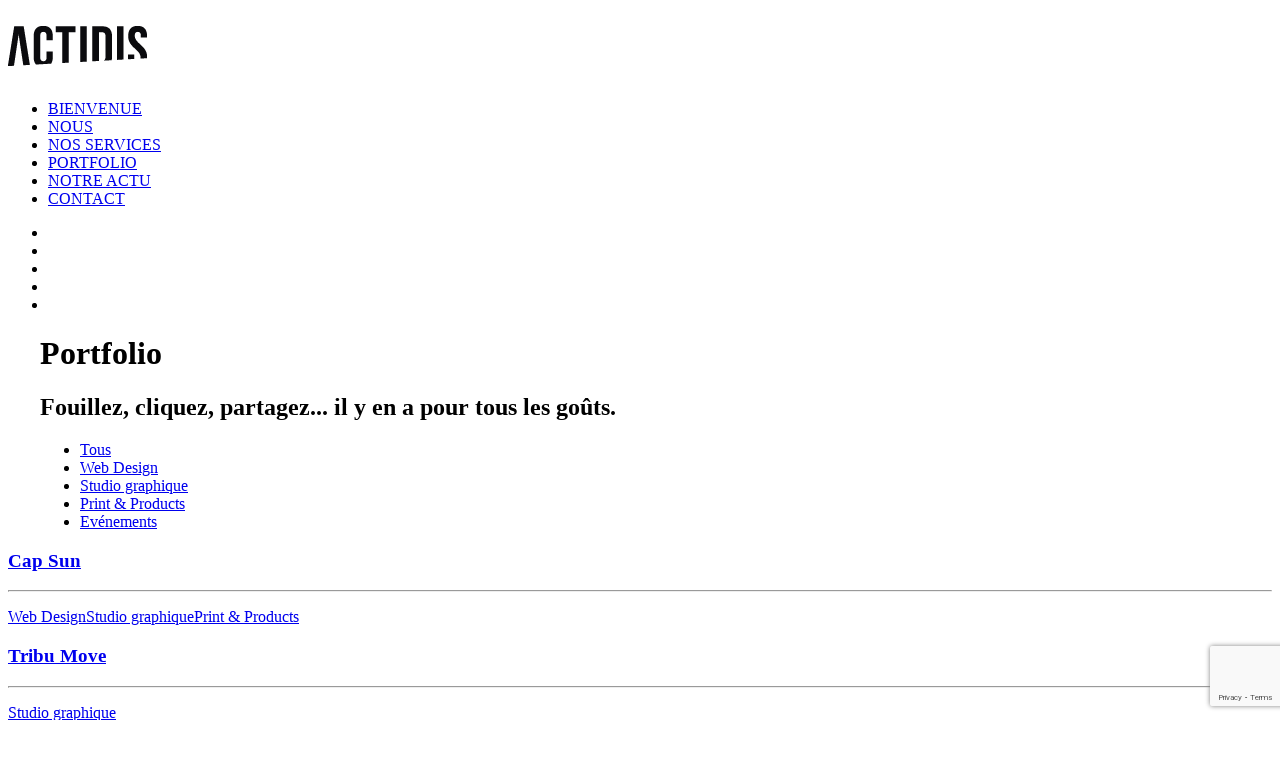

--- FILE ---
content_type: text/html; charset=UTF-8
request_url: https://actidis.be/notre-portfolio/
body_size: 16104
content:
<!DOCTYPE html>
<html class="no-touch" lang="fr-FR" xmlns="http://www.w3.org/1999/xhtml">
<head>
<meta http-equiv="Content-Type" content="text/html; charset=UTF-8">
<meta name="viewport" content="width=device-width, initial-scale=1">
<link rel="profile" href="http://gmpg.org/xfn/11">
<link rel="pingback" href="https://actidis.be/xmlrpc.php">
<!-- Google tag (gtag.js) -->
<script async src="https://www.googletagmanager.com/gtag/js?id=G-JZF9TCHF3S"></script>
<script>
  window.dataLayer = window.dataLayer || [];
  function gtag(){dataLayer.push(arguments);}
  gtag('js', new Date());

  gtag('config', 'G-JZF9TCHF3S');
</script><title>Portfolio &#8211; ACTIDIS • STUDIO GRAPHIQUE, SITE INTERNET, PRINT • MONS, BELGIUM</title>
<meta name='robots' content='max-image-preview:large' />
	<style>img:is([sizes="auto" i], [sizes^="auto," i]) { contain-intrinsic-size: 3000px 1500px }</style>
	<link rel='dns-prefetch' href='//fonts.googleapis.com' />
<link rel='dns-prefetch' href='//fonts.gstatic.com' />
<link rel='dns-prefetch' href='//ajax.googleapis.com' />
<link rel='dns-prefetch' href='//apis.google.com' />
<link rel='dns-prefetch' href='//google-analytics.com' />
<link rel='dns-prefetch' href='//www.google-analytics.com' />
<link rel='dns-prefetch' href='//ssl.google-analytics.com' />
<link rel='dns-prefetch' href='//youtube.com' />
<link rel='dns-prefetch' href='//s.gravatar.com' />
<link href='http://fonts.googleapis.com' rel='preconnect' />
<link href='//fonts.gstatic.com' crossorigin='' rel='preconnect' />
<link rel="alternate" type="application/rss+xml" title="ACTIDIS • STUDIO GRAPHIQUE, SITE INTERNET, PRINT • MONS, BELGIUM &raquo; Flux" href="https://actidis.be/feed/" />
<link rel="alternate" type="application/rss+xml" title="ACTIDIS • STUDIO GRAPHIQUE, SITE INTERNET, PRINT • MONS, BELGIUM &raquo; Flux des commentaires" href="https://actidis.be/comments/feed/" />
<link rel='stylesheet' id='layerslider-css' href='https://actidis.be/wp-content/plugins/LayerSlider/assets/static/layerslider/css/layerslider.css' type='text/css' media='all' />
<style id='classic-theme-styles-inline-css' type='text/css'>
/*! This file is auto-generated */
.wp-block-button__link{color:#fff;background-color:#32373c;border-radius:9999px;box-shadow:none;text-decoration:none;padding:calc(.667em + 2px) calc(1.333em + 2px);font-size:1.125em}.wp-block-file__button{background:#32373c;color:#fff;text-decoration:none}
</style>
<link rel='stylesheet' id='contact-form-7-css' href='https://actidis.be/wp-content/plugins/contact-form-7/includes/css/styles.css' type='text/css' media='all' />
<link rel='stylesheet' id='uncodefont-google-css' href='//fonts.googleapis.com/css?family=Poppins%3A300%2Cregular%2C500%2C600%2C700%7CDroid+Serif%3Aregular%2Citalic%2C700%2C700italic%7CPlayfair+Display%3Aregular%2Citalic%2C700%2C700italic%2C900%2C900italic%7CRoboto%3A100%2C100italic%2C300%2C300italic%2Cregular%2Citalic%2C500%2C500italic%2C700%2C700italic%2C900%2C900italic%7CQuicksand%3A300%2Cregular%2C500%2C700%7CLora%3Aregular%2Citalic%2C700%2C700italic%7CRoboto+Condensed%3A300%2C300italic%2Cregular%2Citalic%2C700%2C700italic&#038;subset=devanagari%2Clatin-ext%2Clatin%2Ccyrillic%2Cvietnamese%2Cgreek%2Ccyrillic-ext%2Cgreek-ext&#038;ver=2.9.3.2' type='text/css' media='all' />
<link rel='stylesheet' id='uncode-privacy-css' href='https://actidis.be/wp-content/plugins/uncode-privacy/assets/css/uncode-privacy-public.css' type='text/css' media='all' />
<link rel='stylesheet' id='uncode-style-css' href='https://actidis.be/wp-content/themes/actidis-uc/library/css/style.css' type='text/css' media='all' />
<style id='uncode-style-inline-css' type='text/css'>

@media (max-width: 959px) { .navbar-brand > * { height: 30px !important;}}
@media (min-width: 960px) { .limit-width { max-width: 1200px; margin: auto;}}
.menu-primary ul.menu-smart > li > a, .menu-primary ul.menu-smart li.dropdown > a, .menu-primary ul.menu-smart li.mega-menu > a, .vmenu-container ul.menu-smart > li > a, .vmenu-container ul.menu-smart li.dropdown > a { text-transform: uppercase; }
body.menu-custom-padding .col-lg-0.logo-container, body.menu-custom-padding .col-lg-2.logo-container, body.menu-custom-padding .col-lg-12 .logo-container, body.menu-custom-padding .col-lg-4.logo-container { padding-top: 18px; padding-bottom: 18px; }
body.menu-custom-padding .col-lg-0.logo-container.shrinked, body.menu-custom-padding .col-lg-2.logo-container.shrinked, body.menu-custom-padding .col-lg-12 .logo-container.shrinked, body.menu-custom-padding .col-lg-4.logo-container.shrinked { padding-top: 9px; padding-bottom: 9px; }
@media (max-width: 959px) { body.menu-custom-padding .menu-container .logo-container { padding-top: 18px !important; padding-bottom: 18px !important; } }
#changer-back-color { transition: background-color 1000ms cubic-bezier(0.25, 1, 0.5, 1) !important; } #changer-back-color > div { transition: opacity 1000ms cubic-bezier(0.25, 1, 0.5, 1) !important; } body.bg-changer-init.disable-hover .main-wrapper .style-light,  body.bg-changer-init.disable-hover .main-wrapper .style-light h1,  body.bg-changer-init.disable-hover .main-wrapper .style-light h2, body.bg-changer-init.disable-hover .main-wrapper .style-light h3, body.bg-changer-init.disable-hover .main-wrapper .style-light h4, body.bg-changer-init.disable-hover .main-wrapper .style-light h5, body.bg-changer-init.disable-hover .main-wrapper .style-light h6, body.bg-changer-init.disable-hover .main-wrapper .style-light a, body.bg-changer-init.disable-hover .main-wrapper .style-dark, body.bg-changer-init.disable-hover .main-wrapper .style-dark h1, body.bg-changer-init.disable-hover .main-wrapper .style-dark h2, body.bg-changer-init.disable-hover .main-wrapper .style-dark h3, body.bg-changer-init.disable-hover .main-wrapper .style-dark h4, body.bg-changer-init.disable-hover .main-wrapper .style-dark h5, body.bg-changer-init.disable-hover .main-wrapper .style-dark h6, body.bg-changer-init.disable-hover .main-wrapper .style-dark a { transition: color 1000ms cubic-bezier(0.25, 1, 0.5, 1) !important; }
</style>
<link rel='stylesheet' id='uncode-icons-css' href='https://actidis.be/wp-content/themes/actidis-uc/library/css/uncode-icons.css' type='text/css' media='all' />
<link rel='stylesheet' id='uncode-custom-style-css' href='https://actidis.be/wp-content/themes/actidis-uc/library/css/style-custom1.css' type='text/css' media='all' />
<style id='uncode-custom-style-inline-css' type='text/css'>
.custom1 {text-align:justify;}.custom1 a {color:#FFF;}
</style>
<link rel='stylesheet' id='child-style-css' href='https://actidis.be/wp-content/themes/actidis2020/style.css' type='text/css' media='all' />
<script type="text/javascript" src="https://actidis.be/wp-includes/js/jquery/jquery.min.js" id="jquery-core-js"></script>
<script type="text/javascript" src="https://actidis.be/wp-includes/js/jquery/jquery-migrate.min.js" id="jquery-migrate-js"></script>
<script type="text/javascript" id="layerslider-utils-js-extra">
/* <![CDATA[ */
var LS_Meta = {"v":"6.11.7","fixGSAP":"1"};
/* ]]> */
</script>
<script type="text/javascript" src="https://actidis.be/wp-content/plugins/LayerSlider/assets/static/layerslider/js/layerslider.utils.js" id="layerslider-utils-js"></script>
<script type="text/javascript" src="https://actidis.be/wp-content/plugins/LayerSlider/assets/static/layerslider/js/layerslider.kreaturamedia.jquery.js" id="layerslider-js"></script>
<script type="text/javascript" src="https://actidis.be/wp-content/plugins/LayerSlider/assets/static/layerslider/js/layerslider.transitions.js" id="layerslider-transitions-js"></script>
<script type="text/javascript" src="//actidis.be/wp-content/plugins/revslider/sr6/assets/js/rbtools.min.js" async id="tp-tools-js"></script>
<script type="text/javascript" src="//actidis.be/wp-content/plugins/revslider/sr6/assets/js/rs6.min.js" async id="revmin-js"></script>
<script type="text/javascript" src="/wp-content/themes/actidis-uc/library/js/ai-uncode.min.js" id="uncodeAI" data-home="/" data-path="/" data-breakpoints-images="258,516,720,1032,1440,2064,2880" id="ai-uncode-js"></script>
<script type="text/javascript" id="uncode-init-js-extra">
/* <![CDATA[ */
var SiteParameters = {"days":"jours","hours":"heures","minutes":"minutes","seconds":"secondes","constant_scroll":"on","scroll_speed":"2","parallax_factor":"0.25","loading":"Chargement...","slide_name":"slide","slide_footer":"footer","ajax_url":"https:\/\/actidis.be\/wp-admin\/admin-ajax.php","nonce_adaptive_images":"6465b1b04e","nonce_srcset_async":"bdb221c2a5","enable_debug":"","block_mobile_videos":"","is_frontend_editor":"","main_width":["1200","px"],"mobile_parallax_allowed":"","listen_for_screen_update":"1","wireframes_plugin_active":"1","sticky_elements":"off","resize_quality":"70","register_metadata":"","bg_changer_time":"1000","update_wc_fragments":"1","optimize_shortpixel_image":"","menu_mobile_offcanvas_gap":"45","custom_cursor_selector":"[href], .trigger-overlay, .owl-next, .owl-prev, .owl-dot, input[type=\"submit\"], input[type=\"checkbox\"], button[type=\"submit\"], a[class^=\"ilightbox\"], .ilightbox-thumbnail, .ilightbox-prev, .ilightbox-next, .overlay-close, .unmodal-close, .qty-inset > span, .share-button li, .uncode-post-titles .tmb.tmb-click-area, .btn-link, .tmb-click-row .t-inside, .lg-outer button, .lg-thumb img, a[data-lbox], .uncode-close-offcanvas-overlay, .uncode-nav-next, .uncode-nav-prev, .uncode-nav-index","mobile_parallax_animation":"","lbox_enhanced":"","native_media_player":"1","vimeoPlayerParams":"?autoplay=0","ajax_filter_key_search":"key","ajax_filter_key_unfilter":"unfilter","index_pagination_disable_scroll":"","index_pagination_scroll_to":"","uncode_wc_popup_cart_qty":"","disable_hover_hack":"","uncode_nocookie":"","menuHideOnClick":"1","smoothScroll":"on","smoothScrollDisableHover":"","smoothScrollQuery":"960","uncode_force_onepage_dots":"","uncode_smooth_scroll_safe":"","uncode_lb_add_galleries":", .gallery","uncode_lb_add_items":", .gallery .gallery-item a","uncode_prev_label":"Previous","uncode_next_label":"Suivant","uncode_slide_label":"Slide","uncode_share_label":"Share on %","uncode_has_ligatures":"","uncode_is_accessible":"","uncode_adaptive":"1","ai_breakpoints":"258,516,720,1032,1440,2064,2880","uncode_limit_width":"1200px"};
/* ]]> */
</script>
<script type="text/javascript" src="https://actidis.be/wp-content/themes/actidis-uc/library/js/init.min.js" id="uncode-init-js"></script>
<script></script><meta name="generator" content="Powered by LayerSlider 6.11.7 - Multi-Purpose, Responsive, Parallax, Mobile-Friendly Slider Plugin for WordPress." />
<!-- LayerSlider updates and docs at: https://layerslider.kreaturamedia.com -->
<link rel="https://api.w.org/" href="https://actidis.be/wp-json/" /><link rel="alternate" title="JSON" type="application/json" href="https://actidis.be/wp-json/wp/v2/pages/4476" /><link rel="canonical" href="https://actidis.be/notre-portfolio/" />
<link rel="alternate" title="oEmbed (JSON)" type="application/json+oembed" href="https://actidis.be/wp-json/oembed/1.0/embed?url=https%3A%2F%2Factidis.be%2Fnotre-portfolio%2F" />
<link rel="alternate" title="oEmbed (XML)" type="text/xml+oembed" href="https://actidis.be/wp-json/oembed/1.0/embed?url=https%3A%2F%2Factidis.be%2Fnotre-portfolio%2F&#038;format=xml" />
<style type="text/css" id="branda-admin-bar-logo">
body #wpadminbar #wp-admin-bar-wp-logo > .ab-item {
	background-image: url(https://actidis.be/wp-content/uploads/main/favicon.png);
	background-repeat: no-repeat;
	background-position: 50%;
	background-size: 80%;
}
body #wpadminbar #wp-admin-bar-wp-logo > .ab-item .ab-icon:before {
	content: " ";
}
</style>
<meta name="generator" content="Powered by Slider Revolution 6.7.38 - responsive, Mobile-Friendly Slider Plugin for WordPress with comfortable drag and drop interface." />
<link rel="icon" href="https://actidis.be/wp-content/uploads/main/favicon.png" sizes="32x32" />
<link rel="icon" href="https://actidis.be/wp-content/uploads/main/favicon.png" sizes="192x192" />
<link rel="apple-touch-icon" href="https://actidis.be/wp-content/uploads/main/favicon.png" />
<meta name="msapplication-TileImage" content="https://actidis.be/wp-content/uploads/main/favicon.png" />
<script>function setREVStartSize(e){
			//window.requestAnimationFrame(function() {
				window.RSIW = window.RSIW===undefined ? window.innerWidth : window.RSIW;
				window.RSIH = window.RSIH===undefined ? window.innerHeight : window.RSIH;
				try {
					var pw = document.getElementById(e.c).parentNode.offsetWidth,
						newh;
					pw = pw===0 || isNaN(pw) || (e.l=="fullwidth" || e.layout=="fullwidth") ? window.RSIW : pw;
					e.tabw = e.tabw===undefined ? 0 : parseInt(e.tabw);
					e.thumbw = e.thumbw===undefined ? 0 : parseInt(e.thumbw);
					e.tabh = e.tabh===undefined ? 0 : parseInt(e.tabh);
					e.thumbh = e.thumbh===undefined ? 0 : parseInt(e.thumbh);
					e.tabhide = e.tabhide===undefined ? 0 : parseInt(e.tabhide);
					e.thumbhide = e.thumbhide===undefined ? 0 : parseInt(e.thumbhide);
					e.mh = e.mh===undefined || e.mh=="" || e.mh==="auto" ? 0 : parseInt(e.mh,0);
					if(e.layout==="fullscreen" || e.l==="fullscreen")
						newh = Math.max(e.mh,window.RSIH);
					else{
						e.gw = Array.isArray(e.gw) ? e.gw : [e.gw];
						for (var i in e.rl) if (e.gw[i]===undefined || e.gw[i]===0) e.gw[i] = e.gw[i-1];
						e.gh = e.el===undefined || e.el==="" || (Array.isArray(e.el) && e.el.length==0)? e.gh : e.el;
						e.gh = Array.isArray(e.gh) ? e.gh : [e.gh];
						for (var i in e.rl) if (e.gh[i]===undefined || e.gh[i]===0) e.gh[i] = e.gh[i-1];
											
						var nl = new Array(e.rl.length),
							ix = 0,
							sl;
						e.tabw = e.tabhide>=pw ? 0 : e.tabw;
						e.thumbw = e.thumbhide>=pw ? 0 : e.thumbw;
						e.tabh = e.tabhide>=pw ? 0 : e.tabh;
						e.thumbh = e.thumbhide>=pw ? 0 : e.thumbh;
						for (var i in e.rl) nl[i] = e.rl[i]<window.RSIW ? 0 : e.rl[i];
						sl = nl[0];
						for (var i in nl) if (sl>nl[i] && nl[i]>0) { sl = nl[i]; ix=i;}
						var m = pw>(e.gw[ix]+e.tabw+e.thumbw) ? 1 : (pw-(e.tabw+e.thumbw)) / (e.gw[ix]);
						newh =  (e.gh[ix] * m) + (e.tabh + e.thumbh);
					}
					var el = document.getElementById(e.c);
					if (el!==null && el) el.style.height = newh+"px";
					el = document.getElementById(e.c+"_wrapper");
					if (el!==null && el) {
						el.style.height = newh+"px";
						el.style.display = "block";
					}
				} catch(e){
					console.log("Failure at Presize of Slider:" + e)
				}
			//});
		  };</script>
<noscript><style> .wpb_animate_when_almost_visible { opacity: 1; }</style></noscript></head>
<body class="wp-singular page-template-default page page-id-4476 wp-theme-actidis-uc wp-child-theme-actidis2020  style-color-wayh-bg group-blog hormenu-position-left megamenu-full-submenu hmenu hmenu-position-right header-full-width main-center-align menu-mobile-transparent menu-custom-padding textual-accent-color menu-sticky-mobile menu-mobile-default mobile-parallax-not-allowed ilb-no-bounce unreg qw-body-scroll-disabled no-qty-fx wpb-js-composer js-comp-ver-8.5 vc_responsive" data-border="0">

			<div id="vh_layout_help"></div><div class="body-borders" data-border="0"><div class="top-border body-border-shadow"></div><div class="right-border body-border-shadow"></div><div class="bottom-border body-border-shadow"></div><div class="left-border body-border-shadow"></div><div class="top-border style-light-bg"></div><div class="right-border style-light-bg"></div><div class="bottom-border style-light-bg"></div><div class="left-border style-light-bg"></div></div>	<div class="box-wrapper">
		<div class="box-container">
		<script type="text/javascript" id="initBox">UNCODE.initBox();</script>
		<div class="menu-wrapper menu-shrink menu-hide-only menu-sticky-mobile menu-no-arrows">
													
													<header id="masthead" class="navbar menu-primary menu-light submenu-dark menu-transparent menu-add-padding style-light-original single-h-padding menu-absolute menu-with-logo">
														<div class="menu-container menu-hide style-color-xsdn-bg menu-borders">
															<div class="row-menu">
																<div class="row-menu-inner">
																	<div id="logo-container-mobile" class="col-lg-0 logo-container middle">
																		<div id="main-logo" class="navbar-header style-light">
																			<a href="https://actidis.be/" class="navbar-brand" data-padding-shrink ="9" data-minheight="45" aria-label="ACTIDIS • STUDIO GRAPHIQUE, SITE INTERNET, PRINT • MONS, BELGIUM"><div class="logo-image main-logo  logo-light" data-maxheight="40" style="height: 40px;"><img decoding="async" src="https://actidis.be/wp-content/uploads/main/actidis-black.png" alt="Actidis, agence de comm, studio graphique, web design, print à Jurbise (Mons), Belgique" width="139" height="40" class="img-responsive" /></div><div class="logo-image main-logo  logo-dark" data-maxheight="40" style="height: 40px;display:none;"><img decoding="async" src="https://actidis.be/wp-content/uploads/main/actidis-white.png" alt="Actidis, agence de comm, studio graphique, web design, print à Jurbise (Mons), Belgique" width="139" height="40" class="img-responsive" /></div></a>
																		</div>
																		<div class="mmb-container"><div class="mobile-additional-icons"></div><div class="mobile-menu-button mobile-menu-button-light lines-button"><span class="lines"><span></span></span></div></div>
																	</div>
																	<div class="col-lg-12 main-menu-container middle">
																		<div class="menu-horizontal menu-dd-shadow-xs ">
																			<div class="menu-horizontal-inner">
																				<div class="nav navbar-nav navbar-main navbar-nav-first"><ul id="menu-main-menu-2020" class="menu-primary-inner menu-smart sm" role="menu"><li role="menuitem"  id="menu-item-82931" class="menu-item menu-item-type-post_type menu-item-object-page menu-item-home menu-item-82931 menu-item-link"><a href="https://actidis.be/">Bienvenue<i class="fa fa-angle-right fa-dropdown"></i></a></li>
<li role="menuitem"  id="menu-item-82932" class="menu-item menu-item-type-post_type menu-item-object-page menu-item-82932 menu-item-link"><a href="https://actidis.be/nous/">Nous<i class="fa fa-angle-right fa-dropdown"></i></a></li>
<li role="menuitem"  id="menu-item-82933" class="menu-item menu-item-type-post_type menu-item-object-page menu-item-82933 menu-item-link"><a href="https://actidis.be/nos-services/">Nos services<i class="fa fa-angle-right fa-dropdown"></i></a></li>
<li role="menuitem"  id="menu-item-82952" class="menu-item menu-item-type-post_type menu-item-object-page current-menu-item page_item page-item-4476 current_page_item menu-item-82952 active menu-item-link"><a href="https://actidis.be/notre-portfolio/">Portfolio<i class="fa fa-angle-right fa-dropdown"></i></a></li>
<li role="menuitem"  id="menu-item-82935" class="menu-item menu-item-type-post_type menu-item-object-page menu-item-82935 menu-item-link"><a href="https://actidis.be/notre-actu/">Notre Actu<i class="fa fa-angle-right fa-dropdown"></i></a></li>
<li role="menuitem"  id="menu-item-82936" class="menu-item menu-item-type-post_type menu-item-object-page menu-item-82936 menu-item-link"><a href="https://actidis.be/contact/">Contact<i class="fa fa-angle-right fa-dropdown"></i></a></li>
</ul></div><div class="uncode-close-offcanvas-mobile lines-button close navbar-mobile-el"><span class="lines"></span></div><div class="nav navbar-nav navbar-nav-last navbar-extra-icons"><ul class="menu-smart sm menu-icons menu-smart-social" role="menu"><li role="menuitem" class="menu-item-link social-icon social-816565"><a href="https://www.facebook.com/actidis" class="social-menu-link" role="button" target="_blank"><i class="fa fa-social-facebook" role="presentation"></i></a></li><li role="menuitem" class="menu-item-link social-icon social-172871"><a href="https://www.instagram.com/actidis.be/" class="social-menu-link" role="button" target="_blank"><i class="fa fa-instagram" role="presentation"></i></a></li><li role="menuitem" class="menu-item-link social-icon social-722208"><a href="https://www.behance.net/actidis" class="social-menu-link" role="button" target="_blank"><i class="fa fa-behance" role="presentation"></i></a></li><li role="menuitem" class="menu-item-link social-icon social-431880"><a href="https://fr.linkedin.com/company/actidis" class="social-menu-link" role="button" target="_blank"><i class="fa fa-social-linkedin" role="presentation"></i></a></li><li role="menuitem" class="menu-item-link social-icon social-122081"><a href="https://vimeo.com/actidis" class="social-menu-link" role="button" target="_blank"><i class="fa fa-vimeo" role="presentation"></i></a></li></ul></div></div>
																		</div>
																	</div>
																</div>
															</div></div>
													</header>
												</div>			<script type="text/javascript" id="fixMenuHeight">UNCODE.fixMenuHeight();</script>
						<div class="main-wrapper">
				<div class="main-container">
					<div class="page-wrapper">
						<div class="sections-container" id="sections-container">
<div id="page-header"><div class="header-wrapper header-uncode-block">
									<div data-parent="true" class="vc_row style-color-wayh-bg row-container with-parallax" id="row-unique-0"><div class="row-background background-element">
											<div class="background-wrapper">
												<div class="background-inner adaptive-async" style="background-image: url(https://actidis.be/wp-content/uploads/main/header3-uai-258x172.jpg);background-repeat: no-repeat;background-position: center bottom;background-size: cover;" data-uniqueid="82971-741950" data-guid="https://actidis.be/wp-content/uploads/main/header3.jpg" data-path="header3.jpg" data-width="1920" data-height="1280" data-singlew="12" data-singleh="null" data-crop=""></div>
												<div class="block-bg-overlay style-color-wayh-bg" style="opacity: 0.7;"></div>
											</div>
										</div><div class="row quad-top-padding quad-bottom-padding single-h-padding limit-width row-parent row-header" data-height-ratio="45"><div class="wpb_row row-inner"><div class="wpb_column pos-middle pos-center align_center column_parent col-lg-12 half-internal-gutter"><div class="uncol style-dark font-762333"  ><div class="uncoltable"><div class="uncell" ><div class="uncont no-block-padding col-custom-width" style=" max-width:756px;" ><div class="vc_custom_heading_wrap "><div class="heading-text el-text" ><h1 class="font-156269 fontsize-338686 fontspace-781688 text-uppercase" ><span>Portfolio</span></h1></div><div class="clear"></div></div><div class="vc_custom_heading_wrap demo-subheading"><div class="heading-text el-text" ><h2 class="font-156269 h2 fontheight-524109 fontspace-781688 font-weight-200" ><span>Fouillez, cliquez, partagez... il y en a pour tous les goûts.</span></h2></div><div class="clear"></div></div></div></div></div></div></div><script id="script-row-unique-0" data-row="script-row-unique-0" type="text/javascript" class="vc_controls">UNCODE.initRow(document.getElementById("row-unique-0"));</script></div></div></div></div></div><script type="text/javascript">UNCODE.initHeader();</script><article id="post-4476" class="page-body style-color-xsdn-bg post-4476 page type-page status-publish hentry page_category-actidis">
						<div class="post-wrapper">
							<div class="post-body"><div class="post-content un-no-sidebar-layout"><div data-parent="true" class="vc_row style-color-rgdb-bg row-container" id="row-unique-1"><div class="row no-top-padding no-bottom-padding no-h-padding full-width row-parent" data-height-ratio="full"><div class="wpb_row row-inner"><div class="wpb_column pos-top pos-center align_left column_parent col-lg-12 single-internal-gutter"><div class="uncol style-light shift_y_neg_single"  ><div class="uncoltable"><div class="uncell no-block-padding" ><div class="uncont" ><div id="portfolio-1" class="isotope-system isotope-general-light grid-general-light" >
												<div class="isotope-filters grid-filters menu-container has-cat-filters no-gutter mobile-hidden tablet-hidden submenu-light  text-uppercase menu-dark">
												<div class="menu-horizontal limit-width text-center text-mobile-center filter-alignment-center ">
																							<ul class="menu-smart sm text-uppercase menu-smart--filter-cats " role="menu">
																											<li role="menuitem" class="filter-show-all">
										<span>
																							<a href="#" role="button" data-filter="*" class="active isotope-nav-link grid-nav-link">
											Tous</a>
										</span>
									</li>
																																<li role="menuitem" class="filter-cat-581 filter-cat"><span><a role="button" href="#" data-filter="grid-cat-581" class=" isotope-nav-link grid-nav-link">Web Design</a></span></li>																																												<li role="menuitem" class="filter-cat-641 filter-cat"><span><a role="button" href="#" data-filter="grid-cat-641" class=" isotope-nav-link grid-nav-link">Studio graphique</a></span></li>																																												<li role="menuitem" class="filter-cat-642 filter-cat"><span><a role="button" href="#" data-filter="grid-cat-642" class=" isotope-nav-link grid-nav-link">Print &amp; Products</a></span></li>																																												<li role="menuitem" class="filter-cat-643 filter-cat"><span><a role="button" href="#" data-filter="grid-cat-643" class=" isotope-nav-link grid-nav-link">Evénements</a></span></li>																													</ul>
							
							
							
								
								
													</div>
											</div>

										
														<div class="isotope-wrapper grid-wrapper no-gutter" >												<div class="isotope-container grid-container isotope-layout style-metro isotope-pagination grid-pagination" data-type="metro" data-layout="masonry" data-lg="1200" data-md="960" data-sm="480" data-vp-height="">			<div class="tmb atc-typography-inherit tmb-iso-w6 tmb-iso-h6 tmb-light tmb-overlay-gradient-bottom tmb-overlay-text-anim tmb-reveal-bottom tmb-overlay-anim tmb-overlay-bottom tmb-overlay-text-left tmb-text-space-reduced tmb-entry-title-capitalize  grid-cat-581 grid-cat-641 grid-cat-642 tmb-id-2059 tmb-media-first tmb-media-last tmb-content-overlay tmb-no-bg" ><div class="t-inside animate_when_almost_visible bottom-t-top" data-delay="200"><div class="t-entry-visual"><div class="t-entry-visual-tc"><div class="t-entry-visual-cont"><a href="https://actidis.be/portfolio/cap-sun/" target="_self" data-lb-index="0"><div class="t-entry-visual-overlay"><div class="t-entry-visual-overlay-in style-color-nhtu-bg" style="opacity: 0.5;"></div></div><div class="t-overlay-wrap"><div class="t-overlay-inner">
														<div class="t-overlay-content">
															<div class="t-overlay-text single-block-padding"><div class="t-entry"><h3 class="t-entry-title font-762333 h3 font-weight-700 title-scale">Cap Sun</h3><hr class="separator-reduced" /><p class="t-entry-meta"><span class="t-entry-category" role="heading"><span class="t-entry-cat-single"><span class="bordered-cat tmb-term-evidence font-ui">Web Design</span></span></span><span class="t-entry-category" role="heading"><span class="t-entry-cat-single"><span class="bordered-cat tmb-term-evidence font-ui">Studio graphique</span></span></span><span class="t-entry-category" role="heading"><span class="t-entry-cat-single"><span class="bordered-cat tmb-term-evidence font-ui">Print &amp; Products</span></span></span></p></div></div></div></div></div><div class="t-background-cover adaptive-async" style="background-image:url('https://actidis.be/wp-content/uploads/main/capsun-2018-01-uai-258x258.jpg')" data-uniqueid="83084-129325" data-guid="https://actidis.be/wp-content/uploads/main/capsun-2018-01.jpg" data-path="capsun-2018-01.jpg" data-width="1920" data-height="1280" data-singlew="6" data-singleh="6" data-crop="1"></div></a></div>
					</div>
				</div></div></div><div class="tmb atc-typography-inherit tmb-iso-w3 tmb-iso-h3 tmb-light tmb-overlay-gradient-bottom tmb-overlay-text-anim tmb-reveal-bottom tmb-overlay-anim tmb-overlay-bottom tmb-overlay-text-left tmb-text-space-reduced tmb-entry-title-capitalize  grid-cat-641 tmb-id-2094 tmb-media-first tmb-media-last tmb-content-overlay tmb-no-bg" ><div class="t-inside animate_when_almost_visible bottom-t-top" data-delay="200"><div class="t-entry-visual"><div class="t-entry-visual-tc"><div class="t-entry-visual-cont"><a href="https://actidis.be/portfolio/tribu-move/" target="_self" data-lb-index="1"><div class="t-entry-visual-overlay"><div class="t-entry-visual-overlay-in style-color-nhtu-bg" style="opacity: 0.5;"></div></div><div class="t-overlay-wrap"><div class="t-overlay-inner">
														<div class="t-overlay-content">
															<div class="t-overlay-text single-block-padding"><div class="t-entry"><h3 class="t-entry-title font-762333 h5 font-weight-700 title-scale">Tribu Move</h3><hr class="separator-reduced" /><p class="t-entry-meta"><span class="t-entry-category" role="heading"><span class="t-entry-cat-single"><span class="bordered-cat tmb-term-evidence font-ui">Studio graphique</span></span></span></p></div></div></div></div></div><div class="t-background-cover adaptive-async" style="background-image:url('https://actidis.be/wp-content/uploads/main/tribumove-2020-01-uai-258x258.jpg')" data-uniqueid="83028-762064" data-guid="https://actidis.be/wp-content/uploads/main/tribumove-2020-01.jpg" data-path="tribumove-2020-01.jpg" data-width="1920" data-height="1280" data-singlew="3" data-singleh="3" data-crop="1"></div></a></div>
					</div>
				</div></div></div><div class="tmb atc-typography-inherit tmb-iso-w3 tmb-iso-h3 tmb-light tmb-overlay-gradient-bottom tmb-overlay-text-anim tmb-reveal-bottom tmb-overlay-anim tmb-overlay-bottom tmb-overlay-text-left tmb-text-space-reduced tmb-entry-title-capitalize  grid-cat-641 grid-cat-642 tmb-id-83194 tmb-media-first tmb-media-last tmb-content-overlay tmb-no-bg" ><div class="t-inside animate_when_almost_visible bottom-t-top" data-delay="200"><div class="t-entry-visual"><div class="t-entry-visual-tc"><div class="t-entry-visual-cont"><a href="https://actidis.be/portfolio/latelier-de-michel/" target="_self" data-lb-index="2"><div class="t-entry-visual-overlay"><div class="t-entry-visual-overlay-in style-color-nhtu-bg" style="opacity: 0.5;"></div></div><div class="t-overlay-wrap"><div class="t-overlay-inner">
														<div class="t-overlay-content">
															<div class="t-overlay-text single-block-padding"><div class="t-entry"><h3 class="t-entry-title font-762333 h5 font-weight-700 title-scale">L&rsquo;Atelier de Michel</h3><hr class="separator-reduced" /><p class="t-entry-meta"><span class="t-entry-category" role="heading"><span class="t-entry-cat-single"><span class="bordered-cat tmb-term-evidence font-ui">Studio graphique</span></span></span><span class="t-entry-category" role="heading"><span class="t-entry-cat-single"><span class="bordered-cat tmb-term-evidence font-ui">Print &amp; Products</span></span></span></p></div></div></div></div></div><div class="t-background-cover adaptive-async" style="background-image:url('https://actidis.be/wp-content/uploads/main/atelier-michel-01-uai-258x258.jpg')" data-uniqueid="83195-724798" data-guid="https://actidis.be/wp-content/uploads/main/atelier-michel-01.jpg" data-path="atelier-michel-01.jpg" data-width="1920" data-height="1280" data-singlew="3" data-singleh="3" data-crop="1"></div></a></div>
					</div>
				</div></div></div><div class="tmb atc-typography-inherit tmb-iso-w6 tmb-iso-h6 tmb-light tmb-overlay-gradient-bottom tmb-overlay-text-anim tmb-reveal-bottom tmb-overlay-anim tmb-overlay-bottom tmb-overlay-text-left tmb-text-space-reduced tmb-entry-title-capitalize  grid-cat-641 grid-cat-642 tmb-id-82977 tmb-media-first tmb-media-last tmb-content-overlay tmb-no-bg" ><div class="t-inside animate_when_almost_visible bottom-t-top" data-delay="200"><div class="t-entry-visual"><div class="t-entry-visual-tc"><div class="t-entry-visual-cont"><a href="https://actidis.be/portfolio/ecaussinnes-chemins-dhistoires/" target="_self" data-lb-index="3"><div class="t-entry-visual-overlay"><div class="t-entry-visual-overlay-in style-color-nhtu-bg" style="opacity: 0.5;"></div></div><div class="t-overlay-wrap"><div class="t-overlay-inner">
														<div class="t-overlay-content">
															<div class="t-overlay-text single-block-padding"><div class="t-entry"><h3 class="t-entry-title font-762333 h3 font-weight-700 title-scale">Ecaussinnes, Chemins d&rsquo;Histoires</h3><hr class="separator-reduced" /><p class="t-entry-meta"><span class="t-entry-category" role="heading"><span class="t-entry-cat-single"><span class="bordered-cat tmb-term-evidence font-ui">Studio graphique</span></span></span><span class="t-entry-category" role="heading"><span class="t-entry-cat-single"><span class="bordered-cat tmb-term-evidence font-ui">Print &amp; Products</span></span></span></p></div></div></div></div></div><div class="t-background-cover adaptive-async" style="background-image:url('https://actidis.be/wp-content/uploads/main/chemins-dhistoire-2020-01-uai-258x258.jpg')" data-uniqueid="82978-519103" data-guid="https://actidis.be/wp-content/uploads/main/chemins-dhistoire-2020-01.jpg" data-path="chemins-dhistoire-2020-01.jpg" data-width="1920" data-height="1280" data-singlew="6" data-singleh="6" data-crop="1"></div></a></div>
					</div>
				</div></div></div><div class="tmb atc-typography-inherit tmb-iso-w3 tmb-iso-h3 tmb-light tmb-overlay-gradient-bottom tmb-overlay-text-anim tmb-reveal-bottom tmb-overlay-anim tmb-overlay-bottom tmb-overlay-text-left tmb-text-space-reduced tmb-entry-title-capitalize  grid-cat-581 grid-cat-641 grid-cat-642 tmb-id-2650 tmb-media-first tmb-media-last tmb-content-overlay tmb-no-bg" ><div class="t-inside animate_when_almost_visible bottom-t-top" data-delay="200"><div class="t-entry-visual"><div class="t-entry-visual-tc"><div class="t-entry-visual-cont"><a href="https://actidis.be/portfolio/tasid/" target="_self" data-lb-index="4"><div class="t-entry-visual-overlay"><div class="t-entry-visual-overlay-in style-color-nhtu-bg" style="opacity: 0.5;"></div></div><div class="t-overlay-wrap"><div class="t-overlay-inner">
														<div class="t-overlay-content">
															<div class="t-overlay-text single-block-padding"><div class="t-entry"><h3 class="t-entry-title font-762333 h5 font-weight-700 title-scale">Tasid</h3><hr class="separator-reduced" /><p class="t-entry-meta"><span class="t-entry-category" role="heading"><span class="t-entry-cat-single"><span class="bordered-cat tmb-term-evidence font-ui">Web Design</span></span></span><span class="t-entry-category" role="heading"><span class="t-entry-cat-single"><span class="bordered-cat tmb-term-evidence font-ui">Studio graphique</span></span></span><span class="t-entry-category" role="heading"><span class="t-entry-cat-single"><span class="bordered-cat tmb-term-evidence font-ui">Print &amp; Products</span></span></span></p></div></div></div></div></div><div class="t-background-cover adaptive-async" style="background-image:url('https://actidis.be/wp-content/uploads/main/tasid-2018-01-uai-258x258.jpg')" data-uniqueid="83048-126935" data-guid="https://actidis.be/wp-content/uploads/main/tasid-2018-01.jpg" data-path="tasid-2018-01.jpg" data-width="1920" data-height="1280" data-singlew="3" data-singleh="3" data-crop="1"></div></a></div>
					</div>
				</div></div></div><div class="tmb atc-typography-inherit tmb-iso-w3 tmb-iso-h3 tmb-light tmb-overlay-gradient-bottom tmb-overlay-text-anim tmb-reveal-bottom tmb-overlay-anim tmb-overlay-bottom tmb-overlay-text-left tmb-text-space-reduced tmb-entry-title-capitalize  grid-cat-641 tmb-id-3413 tmb-media-first tmb-media-last tmb-content-overlay tmb-no-bg" ><div class="t-inside animate_when_almost_visible bottom-t-top" data-delay="200"><div class="t-entry-visual"><div class="t-entry-visual-tc"><div class="t-entry-visual-cont"><a href="https://actidis.be/portfolio/mas-le-crieulon/" target="_self" data-lb-index="5"><div class="t-entry-visual-overlay"><div class="t-entry-visual-overlay-in style-color-nhtu-bg" style="opacity: 0.5;"></div></div><div class="t-overlay-wrap"><div class="t-overlay-inner">
														<div class="t-overlay-content">
															<div class="t-overlay-text single-block-padding"><div class="t-entry"><h3 class="t-entry-title font-762333 h5 font-weight-700 title-scale">Mas Le Crieulon</h3><hr class="separator-reduced" /><p class="t-entry-meta"><span class="t-entry-category" role="heading"><span class="t-entry-cat-single"><span class="bordered-cat tmb-term-evidence font-ui">Studio graphique</span></span></span></p></div></div></div></div></div><div class="t-background-cover adaptive-async" style="background-image:url('https://actidis.be/wp-content/uploads/main/Mas-lecrieulon-2018-02b-1-uai-258x258.jpg')" data-uniqueid="83088-903415" data-guid="https://actidis.be/wp-content/uploads/main/Mas-lecrieulon-2018-02b-1.jpg" data-path="Mas-lecrieulon-2018-02b-1.jpg" data-width="1920" data-height="1280" data-singlew="3" data-singleh="3" data-crop="1"></div></a></div>
					</div>
				</div></div></div><div class="tmb atc-typography-inherit tmb-iso-w6 tmb-iso-h6 tmb-light tmb-overlay-gradient-bottom tmb-overlay-text-anim tmb-reveal-bottom tmb-overlay-anim tmb-overlay-bottom tmb-overlay-text-left tmb-text-space-reduced tmb-entry-title-capitalize  grid-cat-641 tmb-id-3408 tmb-media-first tmb-media-last tmb-content-overlay tmb-no-bg" ><div class="t-inside animate_when_almost_visible bottom-t-top" data-delay="200"><div class="t-entry-visual"><div class="t-entry-visual-tc"><div class="t-entry-visual-cont"><a href="https://actidis.be/portfolio/green-field-studio/" target="_self" data-lb-index="6"><div class="t-entry-visual-overlay"><div class="t-entry-visual-overlay-in style-color-nhtu-bg" style="opacity: 0.5;"></div></div><div class="t-overlay-wrap"><div class="t-overlay-inner">
														<div class="t-overlay-content">
															<div class="t-overlay-text single-block-padding"><div class="t-entry"><h3 class="t-entry-title font-762333 h3 font-weight-700 title-scale">Green Field Studio</h3><hr class="separator-reduced" /><p class="t-entry-meta"><span class="t-entry-category" role="heading"><span class="t-entry-cat-single"><span class="bordered-cat tmb-term-evidence font-ui">Studio graphique</span></span></span></p></div></div></div></div></div><div class="t-background-cover adaptive-async" style="background-image:url('https://actidis.be/wp-content/uploads/main/greenfield-2018-03D-uai-258x258.jpg')" data-uniqueid="83089-152196" data-guid="https://actidis.be/wp-content/uploads/main/greenfield-2018-03D.jpg" data-path="greenfield-2018-03D.jpg" data-width="1920" data-height="1280" data-singlew="6" data-singleh="6" data-crop="1"></div></a></div>
					</div>
				</div></div></div><div class="tmb atc-typography-inherit tmb-iso-w3 tmb-iso-h3 tmb-light tmb-overlay-gradient-bottom tmb-overlay-text-anim tmb-reveal-bottom tmb-overlay-anim tmb-overlay-bottom tmb-overlay-text-left tmb-text-space-reduced tmb-entry-title-capitalize  grid-cat-581 tmb-id-3410 tmb-media-first tmb-media-last tmb-content-overlay tmb-no-bg" ><div class="t-inside animate_when_almost_visible bottom-t-top" data-delay="200"><div class="t-entry-visual"><div class="t-entry-visual-tc"><div class="t-entry-visual-cont"><a href="https://actidis.be/portfolio/sweet-home/" target="_self" data-lb-index="7"><div class="t-entry-visual-overlay"><div class="t-entry-visual-overlay-in style-color-nhtu-bg" style="opacity: 0.5;"></div></div><div class="t-overlay-wrap"><div class="t-overlay-inner">
														<div class="t-overlay-content">
															<div class="t-overlay-text single-block-padding"><div class="t-entry"><h3 class="t-entry-title font-762333 h5 font-weight-700 title-scale">Sweet Home (web)</h3><hr class="separator-reduced" /><p class="t-entry-meta"><span class="t-entry-category" role="heading"><span class="t-entry-cat-single"><span class="bordered-cat tmb-term-evidence font-ui">Web Design</span></span></span></p></div></div></div></div></div><div class="t-background-cover adaptive-async" style="background-image:url('https://actidis.be/wp-content/uploads/main/site-sweethome-uai-258x258.jpg')" data-uniqueid="3428-179408" data-guid="https://actidis.be/wp-content/uploads/main/site-sweethome.jpg" data-path="site-sweethome.jpg" data-width="940" data-height="624" data-singlew="3" data-singleh="3" data-crop="1"></div></a></div>
					</div>
				</div></div></div><div class="tmb atc-typography-inherit tmb-iso-w3 tmb-iso-h3 tmb-light tmb-overlay-gradient-bottom tmb-overlay-text-anim tmb-reveal-bottom tmb-overlay-anim tmb-overlay-bottom tmb-overlay-text-left tmb-text-space-reduced tmb-entry-title-capitalize  grid-cat-581 grid-cat-641 tmb-id-2812 tmb-media-first tmb-media-last tmb-content-overlay tmb-no-bg" ><div class="t-inside animate_when_almost_visible bottom-t-top" data-delay="200"><div class="t-entry-visual"><div class="t-entry-visual-tc"><div class="t-entry-visual-cont"><a href="https://actidis.be/portfolio/tc-plainchamp/" target="_self" data-lb-index="8"><div class="t-entry-visual-overlay"><div class="t-entry-visual-overlay-in style-color-nhtu-bg" style="opacity: 0.5;"></div></div><div class="t-overlay-wrap"><div class="t-overlay-inner">
														<div class="t-overlay-content">
															<div class="t-overlay-text single-block-padding"><div class="t-entry"><h3 class="t-entry-title font-762333 h5 font-weight-700 title-scale">TC Plainchamp</h3><hr class="separator-reduced" /><p class="t-entry-meta"><span class="t-entry-category" role="heading"><span class="t-entry-cat-single"><span class="bordered-cat tmb-term-evidence font-ui">Web Design</span></span></span><span class="t-entry-category" role="heading"><span class="t-entry-cat-single"><span class="bordered-cat tmb-term-evidence font-ui">Studio graphique</span></span></span></p></div></div></div></div></div><div class="t-background-cover adaptive-async" style="background-image:url('https://actidis.be/wp-content/uploads/main/tc-plainchamp-2017-01-uai-258x258.jpg')" data-uniqueid="83100-789176" data-guid="https://actidis.be/wp-content/uploads/main/tc-plainchamp-2017-01.jpg" data-path="tc-plainchamp-2017-01.jpg" data-width="1920" data-height="1280" data-singlew="3" data-singleh="3" data-crop="1"></div></a></div>
					</div>
				</div></div></div><div class="tmb atc-typography-inherit tmb-iso-w6 tmb-iso-h6 tmb-light tmb-overlay-gradient-bottom tmb-overlay-text-anim tmb-reveal-bottom tmb-overlay-anim tmb-overlay-bottom tmb-overlay-text-left tmb-text-space-reduced tmb-entry-title-capitalize  grid-cat-641 tmb-id-2658 tmb-media-first tmb-media-last tmb-content-overlay tmb-no-bg" ><div class="t-inside animate_when_almost_visible bottom-t-top" data-delay="200"><div class="t-entry-visual"><div class="t-entry-visual-tc"><div class="t-entry-visual-cont"><a href="https://actidis.be/portfolio/zanarelli/" target="_self" data-lb-index="9"><div class="t-entry-visual-overlay"><div class="t-entry-visual-overlay-in style-color-nhtu-bg" style="opacity: 0.5;"></div></div><div class="t-overlay-wrap"><div class="t-overlay-inner">
														<div class="t-overlay-content">
															<div class="t-overlay-text single-block-padding"><div class="t-entry"><h3 class="t-entry-title font-762333 h3 font-weight-700 title-scale">Zanarelli</h3><hr class="separator-reduced" /><p class="t-entry-meta"><span class="t-entry-category" role="heading"><span class="t-entry-cat-single"><span class="bordered-cat tmb-term-evidence font-ui">Studio graphique</span></span></span></p></div></div></div></div></div><div class="t-background-cover adaptive-async" style="background-image:url('https://actidis.be/wp-content/uploads/main/zanarelli-2018-01-uai-258x258.jpg')" data-uniqueid="83007-178759" data-guid="https://actidis.be/wp-content/uploads/main/zanarelli-2018-01.jpg" data-path="zanarelli-2018-01.jpg" data-width="1920" data-height="1280" data-singlew="6" data-singleh="6" data-crop="1"></div></a></div>
					</div>
				</div></div></div><div class="tmb atc-typography-inherit tmb-iso-w3 tmb-iso-h3 tmb-light tmb-overlay-gradient-bottom tmb-overlay-text-anim tmb-reveal-bottom tmb-overlay-anim tmb-overlay-bottom tmb-overlay-text-left tmb-text-space-reduced tmb-entry-title-capitalize  grid-cat-641 grid-cat-642 tmb-id-2679 tmb-media-first tmb-media-last tmb-content-overlay tmb-no-bg" ><div class="t-inside animate_when_almost_visible bottom-t-top" data-delay="200"><div class="t-entry-visual"><div class="t-entry-visual-tc"><div class="t-entry-visual-cont"><a href="https://actidis.be/portfolio/summer-project-festival-2/" target="_self" data-lb-index="10"><div class="t-entry-visual-overlay"><div class="t-entry-visual-overlay-in style-color-nhtu-bg" style="opacity: 0.5;"></div></div><div class="t-overlay-wrap"><div class="t-overlay-inner">
														<div class="t-overlay-content">
															<div class="t-overlay-text single-block-padding"><div class="t-entry"><h3 class="t-entry-title font-762333 h5 font-weight-700 title-scale">Summer Project Festival</h3><hr class="separator-reduced" /><p class="t-entry-meta"><span class="t-entry-category" role="heading"><span class="t-entry-cat-single"><span class="bordered-cat tmb-term-evidence font-ui">Studio graphique</span></span></span><span class="t-entry-category" role="heading"><span class="t-entry-cat-single"><span class="bordered-cat tmb-term-evidence font-ui">Print &amp; Products</span></span></span></p></div></div></div></div></div><div class="t-background-cover adaptive-async" style="background-image:url('https://actidis.be/wp-content/uploads/main/summerprojectfestival-2014-1-uai-258x258.jpg')" data-uniqueid="2682-332687" data-guid="https://actidis.be/wp-content/uploads/main/summerprojectfestival-2014-1.jpg" data-path="summerprojectfestival-2014-1.jpg" data-width="940" data-height="624" data-singlew="3" data-singleh="3" data-crop="1"></div></a></div>
					</div>
				</div></div></div><div class="tmb atc-typography-inherit tmb-iso-w3 tmb-iso-h3 tmb-light tmb-overlay-gradient-bottom tmb-overlay-text-anim tmb-reveal-bottom tmb-overlay-anim tmb-overlay-bottom tmb-overlay-text-left tmb-text-space-reduced tmb-entry-title-capitalize  grid-cat-581 tmb-id-83074 tmb-media-first tmb-media-last tmb-content-overlay tmb-no-bg" ><div class="t-inside animate_when_almost_visible bottom-t-top" data-delay="200"><div class="t-entry-visual"><div class="t-entry-visual-tc"><div class="t-entry-visual-cont"><a href="https://actidis.be/portfolio/ab-prokill/" target="_self" data-lb-index="11"><div class="t-entry-visual-overlay"><div class="t-entry-visual-overlay-in style-color-nhtu-bg" style="opacity: 0.5;"></div></div><div class="t-overlay-wrap"><div class="t-overlay-inner">
														<div class="t-overlay-content">
															<div class="t-overlay-text single-block-padding"><div class="t-entry"><h3 class="t-entry-title font-762333 h5 font-weight-700 title-scale">AB Prokill</h3><hr class="separator-reduced" /><p class="t-entry-meta"><span class="t-entry-category" role="heading"><span class="t-entry-cat-single"><span class="bordered-cat tmb-term-evidence font-ui">Web Design</span></span></span></p></div></div></div></div></div><div class="t-background-cover adaptive-async" style="background-image:url('https://actidis.be/wp-content/uploads/main/ab-prokill-2019-01-uai-258x258.jpg')" data-uniqueid="83093-163995" data-guid="https://actidis.be/wp-content/uploads/main/ab-prokill-2019-01.jpg" data-path="ab-prokill-2019-01.jpg" data-width="1920" data-height="1280" data-singlew="3" data-singleh="3" data-crop="1"></div></a></div>
					</div>
				</div></div></div><div class="tmb atc-typography-inherit tmb-iso-w6 tmb-iso-h6 tmb-light tmb-overlay-gradient-bottom tmb-overlay-text-anim tmb-reveal-bottom tmb-overlay-anim tmb-overlay-bottom tmb-overlay-text-left tmb-text-space-reduced tmb-entry-title-capitalize  grid-cat-641 grid-cat-642 tmb-id-2663 tmb-media-first tmb-media-last tmb-content-overlay tmb-no-bg" ><div class="t-inside animate_when_almost_visible bottom-t-top" data-delay="200"><div class="t-entry-visual"><div class="t-entry-visual-tc"><div class="t-entry-visual-cont"><a href="https://actidis.be/portfolio/nurse-co-2/" target="_self" data-lb-index="12"><div class="t-entry-visual-overlay"><div class="t-entry-visual-overlay-in style-color-nhtu-bg" style="opacity: 0.5;"></div></div><div class="t-overlay-wrap"><div class="t-overlay-inner">
														<div class="t-overlay-content">
															<div class="t-overlay-text single-block-padding"><div class="t-entry"><h3 class="t-entry-title font-762333 h3 font-weight-700 title-scale">Nurse &amp; Co</h3><hr class="separator-reduced" /><p class="t-entry-meta"><span class="t-entry-category" role="heading"><span class="t-entry-cat-single"><span class="bordered-cat tmb-term-evidence font-ui">Studio graphique</span></span></span><span class="t-entry-category" role="heading"><span class="t-entry-cat-single"><span class="bordered-cat tmb-term-evidence font-ui">Print &amp; Products</span></span></span></p></div></div></div></div></div><div class="t-background-cover adaptive-async" style="background-image:url('https://actidis.be/wp-content/uploads/main/nurseandco-2017-3-uai-258x258.jpg')" data-uniqueid="2664-293653" data-guid="https://actidis.be/wp-content/uploads/main/nurseandco-2017-3.jpg" data-path="nurseandco-2017-3.jpg" data-width="940" data-height="624" data-singlew="6" data-singleh="6" data-crop="1"></div></a></div>
					</div>
				</div></div></div><div class="tmb atc-typography-inherit tmb-iso-w3 tmb-iso-h3 tmb-light tmb-overlay-gradient-bottom tmb-overlay-text-anim tmb-reveal-bottom tmb-overlay-anim tmb-overlay-bottom tmb-overlay-text-left tmb-text-space-reduced tmb-entry-title-capitalize  grid-cat-581 grid-cat-641 grid-cat-642 tmb-id-1963 tmb-media-first tmb-media-last tmb-content-overlay tmb-no-bg" ><div class="t-inside animate_when_almost_visible bottom-t-top" data-delay="200"><div class="t-entry-visual"><div class="t-entry-visual-tc"><div class="t-entry-visual-cont"><a href="https://actidis.be/portfolio/la-fabrique-2013/" target="_self" data-lb-index="13"><div class="t-entry-visual-overlay"><div class="t-entry-visual-overlay-in style-color-nhtu-bg" style="opacity: 0.5;"></div></div><div class="t-overlay-wrap"><div class="t-overlay-inner">
														<div class="t-overlay-content">
															<div class="t-overlay-text single-block-padding"><div class="t-entry"><h3 class="t-entry-title font-762333 h5 font-weight-700 title-scale">La Fabrique</h3><hr class="separator-reduced" /><p class="t-entry-meta"><span class="t-entry-category" role="heading"><span class="t-entry-cat-single"><span class="bordered-cat tmb-term-evidence font-ui">Web Design</span></span></span><span class="t-entry-category" role="heading"><span class="t-entry-cat-single"><span class="bordered-cat tmb-term-evidence font-ui">Studio graphique</span></span></span><span class="t-entry-category" role="heading"><span class="t-entry-cat-single"><span class="bordered-cat tmb-term-evidence font-ui">Print &amp; Products</span></span></span></p></div></div></div></div></div><div class="t-background-cover adaptive-async" style="background-image:url('https://actidis.be/wp-content/uploads/main/lafabrique-2013-01-uai-258x258.jpg')" data-uniqueid="83050-627540" data-guid="https://actidis.be/wp-content/uploads/main/lafabrique-2013-01.jpg" data-path="lafabrique-2013-01.jpg" data-width="1920" data-height="1280" data-singlew="3" data-singleh="3" data-crop="1"></div></a></div>
					</div>
				</div></div></div><div class="tmb atc-typography-inherit tmb-iso-w3 tmb-iso-h3 tmb-light tmb-overlay-gradient-bottom tmb-overlay-text-anim tmb-reveal-bottom tmb-overlay-anim tmb-overlay-bottom tmb-overlay-text-left tmb-text-space-reduced tmb-entry-title-capitalize  grid-cat-641 grid-cat-642 tmb-id-83168 tmb-media-first tmb-media-last tmb-content-overlay tmb-no-bg" ><div class="t-inside animate_when_almost_visible bottom-t-top" data-delay="200"><div class="t-entry-visual"><div class="t-entry-visual-tc"><div class="t-entry-visual-cont"><a href="https://actidis.be/portfolio/festival-international-du-film-de-mons/" target="_self" data-lb-index="14"><div class="t-entry-visual-overlay"><div class="t-entry-visual-overlay-in style-color-nhtu-bg" style="opacity: 0.5;"></div></div><div class="t-overlay-wrap"><div class="t-overlay-inner">
														<div class="t-overlay-content">
															<div class="t-overlay-text single-block-padding"><div class="t-entry"><h3 class="t-entry-title font-762333 h5 font-weight-700 title-scale">Festival International du Film de Mons</h3><hr class="separator-reduced" /><p class="t-entry-meta"><span class="t-entry-category" role="heading"><span class="t-entry-cat-single"><span class="bordered-cat tmb-term-evidence font-ui">Studio graphique</span></span></span><span class="t-entry-category" role="heading"><span class="t-entry-cat-single"><span class="bordered-cat tmb-term-evidence font-ui">Print &amp; Products</span></span></span></p></div></div></div></div></div><div class="t-background-cover adaptive-async" style="background-image:url('https://actidis.be/wp-content/uploads/main/fifm-2022-01-uai-258x258.jpg')" data-uniqueid="83188-507191" data-guid="https://actidis.be/wp-content/uploads/main/fifm-2022-01.jpg" data-path="fifm-2022-01.jpg" data-width="1920" data-height="1280" data-singlew="3" data-singleh="3" data-crop="1"></div></a></div>
					</div>
				</div></div></div><div class="tmb atc-typography-inherit tmb-iso-w6 tmb-iso-h6 tmb-light tmb-overlay-gradient-bottom tmb-overlay-text-anim tmb-reveal-bottom tmb-overlay-anim tmb-overlay-bottom tmb-overlay-text-left tmb-text-space-reduced tmb-entry-title-capitalize  grid-cat-641 grid-cat-642 tmb-id-2469 tmb-media-first tmb-media-last tmb-content-overlay tmb-no-bg" ><div class="t-inside animate_when_almost_visible bottom-t-top" data-delay="200"><div class="t-entry-visual"><div class="t-entry-visual-tc"><div class="t-entry-visual-cont"><a href="https://actidis.be/portfolio/eurotierce/" target="_self" data-lb-index="15"><div class="t-entry-visual-overlay"><div class="t-entry-visual-overlay-in style-color-nhtu-bg" style="opacity: 0.5;"></div></div><div class="t-overlay-wrap"><div class="t-overlay-inner">
														<div class="t-overlay-content">
															<div class="t-overlay-text single-block-padding"><div class="t-entry"><h3 class="t-entry-title font-762333 h3 font-weight-700 title-scale">Eurotiercé</h3><hr class="separator-reduced" /><p class="t-entry-meta"><span class="t-entry-category" role="heading"><span class="t-entry-cat-single"><span class="bordered-cat tmb-term-evidence font-ui">Studio graphique</span></span></span><span class="t-entry-category" role="heading"><span class="t-entry-cat-single"><span class="bordered-cat tmb-term-evidence font-ui">Print &amp; Products</span></span></span></p></div></div></div></div></div><div class="t-background-cover adaptive-async" style="background-image:url('https://actidis.be/wp-content/uploads/main/eurotierce-2013-01-uai-258x258.jpg')" data-uniqueid="83056-182517" data-guid="https://actidis.be/wp-content/uploads/main/eurotierce-2013-01.jpg" data-path="eurotierce-2013-01.jpg" data-width="1920" data-height="1280" data-singlew="6" data-singleh="6" data-crop="1"></div></a></div>
					</div>
				</div></div></div><div class="tmb atc-typography-inherit tmb-iso-w3 tmb-iso-h3 tmb-light tmb-overlay-gradient-bottom tmb-overlay-text-anim tmb-reveal-bottom tmb-overlay-anim tmb-overlay-bottom tmb-overlay-text-left tmb-text-space-reduced tmb-entry-title-capitalize  grid-cat-641 grid-cat-642 tmb-id-83064 tmb-media-first tmb-media-last tmb-content-overlay tmb-no-bg" ><div class="t-inside animate_when_almost_visible bottom-t-top" data-delay="200"><div class="t-entry-visual"><div class="t-entry-visual-tc"><div class="t-entry-visual-cont"><a href="https://actidis.be/portfolio/atelier-darchitecture-jean-michel-meunier/" target="_self" data-lb-index="16"><div class="t-entry-visual-overlay"><div class="t-entry-visual-overlay-in style-color-nhtu-bg" style="opacity: 0.5;"></div></div><div class="t-overlay-wrap"><div class="t-overlay-inner">
														<div class="t-overlay-content">
															<div class="t-overlay-text single-block-padding"><div class="t-entry"><h3 class="t-entry-title font-762333 h5 font-weight-700 title-scale">Atelier d&rsquo;Architecture Jean-Michel Meunier</h3><hr class="separator-reduced" /><p class="t-entry-meta"><span class="t-entry-category" role="heading"><span class="t-entry-cat-single"><span class="bordered-cat tmb-term-evidence font-ui">Studio graphique</span></span></span><span class="t-entry-category" role="heading"><span class="t-entry-cat-single"><span class="bordered-cat tmb-term-evidence font-ui">Print &amp; Products</span></span></span></p></div></div></div></div></div><div class="t-background-cover adaptive-async" style="background-image:url('https://actidis.be/wp-content/uploads/main/jean-michel-meunier-2019-01-uai-258x258.jpg')" data-uniqueid="83066-488387" data-guid="https://actidis.be/wp-content/uploads/main/jean-michel-meunier-2019-01.jpg" data-path="jean-michel-meunier-2019-01.jpg" data-width="1920" data-height="1280" data-singlew="3" data-singleh="3" data-crop="1"></div></a></div>
					</div>
				</div></div></div><div class="tmb atc-typography-inherit tmb-iso-w3 tmb-iso-h3 tmb-light tmb-overlay-gradient-bottom tmb-overlay-text-anim tmb-reveal-bottom tmb-overlay-anim tmb-overlay-bottom tmb-overlay-text-left tmb-text-space-reduced tmb-entry-title-capitalize  grid-cat-581 grid-cat-641 grid-cat-642 grid-cat-643 tmb-id-83207 tmb-media-first tmb-media-last tmb-content-overlay tmb-no-bg" ><div class="t-inside animate_when_almost_visible bottom-t-top" data-delay="200"><div class="t-entry-visual"><div class="t-entry-visual-tc"><div class="t-entry-visual-cont"><a href="https://actidis.be/portfolio/michal-visuels-singles/" target="_self" data-lb-index="17"><div class="t-entry-visual-overlay"><div class="t-entry-visual-overlay-in style-color-nhtu-bg" style="opacity: 0.5;"></div></div><div class="t-overlay-wrap"><div class="t-overlay-inner">
														<div class="t-overlay-content">
															<div class="t-overlay-text single-block-padding"><div class="t-entry"><h3 class="t-entry-title font-762333 h5 font-weight-700 title-scale">Michal &#8211; Visuels singles</h3><hr class="separator-reduced" /><p class="t-entry-meta"><span class="t-entry-category" role="heading"><span class="t-entry-cat-single"><span class="bordered-cat tmb-term-evidence font-ui">Web Design</span></span></span><span class="t-entry-category" role="heading"><span class="t-entry-cat-single"><span class="bordered-cat tmb-term-evidence font-ui">Studio graphique</span></span></span><span class="t-entry-category" role="heading"><span class="t-entry-cat-single"><span class="bordered-cat tmb-term-evidence font-ui">Print &amp; Products</span></span></span><span class="t-entry-category" role="heading"><span class="t-entry-cat-single"><span class="bordered-cat tmb-term-evidence font-ui">Evénements</span></span></span></p></div></div></div></div></div><div class="t-background-cover adaptive-async" style="background-image:url('https://actidis.be/wp-content/uploads/main/michal-2022-01-uai-258x258.jpg')" data-uniqueid="83208-166028" data-guid="https://actidis.be/wp-content/uploads/main/michal-2022-01.jpg" data-path="michal-2022-01.jpg" data-width="1920" data-height="1280" data-singlew="3" data-singleh="3" data-crop="1"></div></a></div>
					</div>
				</div></div></div><div class="tmb atc-typography-inherit tmb-iso-w6 tmb-iso-h6 tmb-light tmb-overlay-gradient-bottom tmb-overlay-text-anim tmb-reveal-bottom tmb-overlay-anim tmb-overlay-bottom tmb-overlay-text-left tmb-text-space-reduced tmb-entry-title-capitalize  grid-cat-641 grid-cat-642 tmb-id-83039 tmb-media-first tmb-media-last tmb-content-overlay tmb-no-bg" ><div class="t-inside animate_when_almost_visible bottom-t-top" data-delay="200"><div class="t-entry-visual"><div class="t-entry-visual-tc"><div class="t-entry-visual-cont"><a href="https://actidis.be/portfolio/centre-de-soins-ann-france-walpole/" target="_self" data-lb-index="18"><div class="t-entry-visual-overlay"><div class="t-entry-visual-overlay-in style-color-nhtu-bg" style="opacity: 0.5;"></div></div><div class="t-overlay-wrap"><div class="t-overlay-inner">
														<div class="t-overlay-content">
															<div class="t-overlay-text single-block-padding"><div class="t-entry"><h3 class="t-entry-title font-762333 h3 font-weight-700 title-scale">Centre de Soins Ann-France Walpole</h3><hr class="separator-reduced" /><p class="t-entry-meta"><span class="t-entry-category" role="heading"><span class="t-entry-cat-single"><span class="bordered-cat tmb-term-evidence font-ui">Studio graphique</span></span></span><span class="t-entry-category" role="heading"><span class="t-entry-cat-single"><span class="bordered-cat tmb-term-evidence font-ui">Print &amp; Products</span></span></span></p></div></div></div></div></div><div class="t-background-cover adaptive-async" style="background-image:url('https://actidis.be/wp-content/uploads/main/walpole-2019-01-uai-258x258.jpg')" data-uniqueid="83041-111663" data-guid="https://actidis.be/wp-content/uploads/main/walpole-2019-01.jpg" data-path="walpole-2019-01.jpg" data-width="1920" data-height="1280" data-singlew="6" data-singleh="6" data-crop="1"></div></a></div>
					</div>
				</div></div></div><div class="tmb atc-typography-inherit tmb-iso-w3 tmb-iso-h3 tmb-light tmb-overlay-gradient-bottom tmb-overlay-text-anim tmb-reveal-bottom tmb-overlay-anim tmb-overlay-bottom tmb-overlay-text-left tmb-text-space-reduced tmb-entry-title-capitalize  grid-cat-581 tmb-id-83115 tmb-media-first tmb-media-last tmb-content-overlay tmb-no-bg" ><div class="t-inside animate_when_almost_visible bottom-t-top" data-delay="200"><div class="t-entry-visual"><div class="t-entry-visual-tc"><div class="t-entry-visual-cont"><a href="https://actidis.be/portfolio/anakor/" target="_self" data-lb-index="19"><div class="t-entry-visual-overlay"><div class="t-entry-visual-overlay-in style-color-nhtu-bg" style="opacity: 0.5;"></div></div><div class="t-overlay-wrap"><div class="t-overlay-inner">
														<div class="t-overlay-content">
															<div class="t-overlay-text single-block-padding"><div class="t-entry"><h3 class="t-entry-title font-762333 h5 font-weight-700 title-scale">Anakor</h3><hr class="separator-reduced" /><p class="t-entry-meta"><span class="t-entry-category" role="heading"><span class="t-entry-cat-single"><span class="bordered-cat tmb-term-evidence font-ui">Web Design</span></span></span></p></div></div></div></div></div><div class="t-background-cover adaptive-async" style="background-image:url('https://actidis.be/wp-content/uploads/main/anakor-2019-uai-258x258.jpg')" data-uniqueid="83116-128213" data-guid="https://actidis.be/wp-content/uploads/main/anakor-2019.jpg" data-path="anakor-2019.jpg" data-width="1920" data-height="1280" data-singlew="3" data-singleh="3" data-crop="1"></div></a></div>
					</div>
				</div></div></div><div class="tmb atc-typography-inherit tmb-iso-w3 tmb-iso-h3 tmb-light tmb-overlay-gradient-bottom tmb-overlay-text-anim tmb-reveal-bottom tmb-overlay-anim tmb-overlay-bottom tmb-overlay-text-left tmb-text-space-reduced tmb-entry-title-capitalize  grid-cat-641 grid-cat-642 tmb-id-83232 tmb-media-first tmb-media-last tmb-content-overlay tmb-no-bg" ><div class="t-inside animate_when_almost_visible bottom-t-top" data-delay="200"><div class="t-entry-visual"><div class="t-entry-visual-tc"><div class="t-entry-visual-cont"><a href="https://actidis.be/portfolio/instance-bassin-efe-hainaut-centre-forem/" target="_self" data-lb-index="20"><div class="t-entry-visual-overlay"><div class="t-entry-visual-overlay-in style-color-nhtu-bg" style="opacity: 0.5;"></div></div><div class="t-overlay-wrap"><div class="t-overlay-inner">
														<div class="t-overlay-content">
															<div class="t-overlay-text single-block-padding"><div class="t-entry"><h3 class="t-entry-title font-762333 h5 font-weight-700 title-scale">Instance Bassin EFE Hainaut-Centre (Forem)</h3><hr class="separator-reduced" /><p class="t-entry-meta"><span class="t-entry-category" role="heading"><span class="t-entry-cat-single"><span class="bordered-cat tmb-term-evidence font-ui">Studio graphique</span></span></span><span class="t-entry-category" role="heading"><span class="t-entry-cat-single"><span class="bordered-cat tmb-term-evidence font-ui">Print &amp; Products</span></span></span></p></div></div></div></div></div><div class="t-background-cover adaptive-async" style="background-image:url('https://actidis.be/wp-content/uploads/main/forem-01A-uai-258x258.jpg')" data-uniqueid="83233-202795" data-guid="https://actidis.be/wp-content/uploads/main/forem-01A.jpg" data-path="forem-01A.jpg" data-width="1920" data-height="1280" data-singlew="3" data-singleh="3" data-crop="1"></div></a></div>
					</div>
				</div></div></div><div class="tmb atc-typography-inherit tmb-iso-w6 tmb-iso-h6 tmb-light tmb-overlay-gradient-bottom tmb-overlay-text-anim tmb-reveal-bottom tmb-overlay-anim tmb-overlay-bottom tmb-overlay-text-left tmb-text-space-reduced tmb-entry-title-capitalize  grid-cat-581 tmb-id-2737 tmb-media-first tmb-media-last tmb-content-overlay tmb-no-bg" ><div class="t-inside animate_when_almost_visible bottom-t-top" data-delay="200"><div class="t-entry-visual"><div class="t-entry-visual-tc"><div class="t-entry-visual-cont"><a href="https://actidis.be/portfolio/ccf-belgium-web/" target="_self" data-lb-index="21"><div class="t-entry-visual-overlay"><div class="t-entry-visual-overlay-in style-color-nhtu-bg" style="opacity: 0.5;"></div></div><div class="t-overlay-wrap"><div class="t-overlay-inner">
														<div class="t-overlay-content">
															<div class="t-overlay-text single-block-padding"><div class="t-entry"><h3 class="t-entry-title font-762333 h3 font-weight-700 title-scale">CCF Belgium (web)</h3><hr class="separator-reduced" /><p class="t-entry-meta"><span class="t-entry-category" role="heading"><span class="t-entry-cat-single"><span class="bordered-cat tmb-term-evidence font-ui">Web Design</span></span></span></p></div></div></div></div></div><div class="t-background-cover adaptive-async" style="background-image:url('https://actidis.be/wp-content/uploads/main/site-ccfbelgium-2017-08-uai-258x258.jpg')" data-uniqueid="2819-149285" data-guid="https://actidis.be/wp-content/uploads/main/site-ccfbelgium-2017-08.jpg" data-path="site-ccfbelgium-2017-08.jpg" data-width="940" data-height="624" data-singlew="6" data-singleh="6" data-crop="1"></div></a></div>
					</div>
				</div></div></div><div class="tmb atc-typography-inherit tmb-iso-w3 tmb-iso-h3 tmb-light tmb-overlay-gradient-bottom tmb-overlay-text-anim tmb-reveal-bottom tmb-overlay-anim tmb-overlay-bottom tmb-overlay-text-left tmb-text-space-reduced tmb-entry-title-capitalize  grid-cat-581 grid-cat-641 grid-cat-642 tmb-id-2078 tmb-media-first tmb-media-last tmb-content-overlay tmb-no-bg" ><div class="t-inside animate_when_almost_visible bottom-t-top" data-delay="200"><div class="t-entry-visual"><div class="t-entry-visual-tc"><div class="t-entry-visual-cont"><a href="https://actidis.be/portfolio/isolation-balcaen/" target="_self" data-lb-index="22"><div class="t-entry-visual-overlay"><div class="t-entry-visual-overlay-in style-color-nhtu-bg" style="opacity: 0.5;"></div></div><div class="t-overlay-wrap"><div class="t-overlay-inner">
														<div class="t-overlay-content">
															<div class="t-overlay-text single-block-padding"><div class="t-entry"><h3 class="t-entry-title font-762333 h5 font-weight-700 title-scale">Isolation Balcaen</h3><hr class="separator-reduced" /><p class="t-entry-meta"><span class="t-entry-category" role="heading"><span class="t-entry-cat-single"><span class="bordered-cat tmb-term-evidence font-ui">Web Design</span></span></span><span class="t-entry-category" role="heading"><span class="t-entry-cat-single"><span class="bordered-cat tmb-term-evidence font-ui">Studio graphique</span></span></span><span class="t-entry-category" role="heading"><span class="t-entry-cat-single"><span class="bordered-cat tmb-term-evidence font-ui">Print &amp; Products</span></span></span></p></div></div></div></div></div><div class="t-background-cover adaptive-async" style="background-image:url('https://actidis.be/wp-content/uploads/main/isolation-balcaen-2015-01-uai-258x258.jpg')" data-uniqueid="83104-450333" data-guid="https://actidis.be/wp-content/uploads/main/isolation-balcaen-2015-01.jpg" data-path="isolation-balcaen-2015-01.jpg" data-width="1920" data-height="1280" data-singlew="3" data-singleh="3" data-crop="1"></div></a></div>
					</div>
				</div></div></div><div class="tmb atc-typography-inherit tmb-iso-w3 tmb-iso-h3 tmb-light tmb-overlay-gradient-bottom tmb-overlay-text-anim tmb-reveal-bottom tmb-overlay-anim tmb-overlay-bottom tmb-overlay-text-left tmb-text-space-reduced tmb-entry-title-capitalize  grid-cat-581 grid-cat-641 grid-cat-642 tmb-id-83096 tmb-media-first tmb-media-last tmb-content-overlay tmb-no-bg" ><div class="t-inside animate_when_almost_visible bottom-t-top" data-delay="200"><div class="t-entry-visual"><div class="t-entry-visual-tc"><div class="t-entry-visual-cont"><a href="https://actidis.be/portfolio/le-st-georges-food-drinks/" target="_self" data-lb-index="23"><div class="t-entry-visual-overlay"><div class="t-entry-visual-overlay-in style-color-nhtu-bg" style="opacity: 0.5;"></div></div><div class="t-overlay-wrap"><div class="t-overlay-inner">
														<div class="t-overlay-content">
															<div class="t-overlay-text single-block-padding"><div class="t-entry"><h3 class="t-entry-title font-762333 h5 font-weight-700 title-scale">Le St Georges (Food &amp; Drinks)</h3><hr class="separator-reduced" /><p class="t-entry-meta"><span class="t-entry-category" role="heading"><span class="t-entry-cat-single"><span class="bordered-cat tmb-term-evidence font-ui">Web Design</span></span></span><span class="t-entry-category" role="heading"><span class="t-entry-cat-single"><span class="bordered-cat tmb-term-evidence font-ui">Studio graphique</span></span></span><span class="t-entry-category" role="heading"><span class="t-entry-cat-single"><span class="bordered-cat tmb-term-evidence font-ui">Print &amp; Products</span></span></span></p></div></div></div></div></div><div class="t-background-cover adaptive-async" style="background-image:url('https://actidis.be/wp-content/uploads/main/st-georges-2019-02-uai-258x258.jpg')" data-uniqueid="83098-850584" data-guid="https://actidis.be/wp-content/uploads/main/st-georges-2019-02.jpg" data-path="st-georges-2019-02.jpg" data-width="1920" data-height="1280" data-singlew="3" data-singleh="3" data-crop="1"></div></a></div>
					</div>
				</div></div></div><div class="tmb atc-typography-inherit tmb-iso-w6 tmb-iso-h6 tmb-light tmb-overlay-gradient-bottom tmb-overlay-text-anim tmb-reveal-bottom tmb-overlay-anim tmb-overlay-bottom tmb-overlay-text-left tmb-text-space-reduced tmb-entry-title-capitalize  grid-cat-641 grid-cat-642 tmb-id-83021 tmb-media-first tmb-media-last tmb-content-overlay tmb-no-bg" ><div class="t-inside animate_when_almost_visible bottom-t-top" data-delay="200"><div class="t-entry-visual"><div class="t-entry-visual-tc"><div class="t-entry-visual-cont"><a href="https://actidis.be/portfolio/commune-de-jurbise/" target="_self" data-lb-index="24"><div class="t-entry-visual-overlay"><div class="t-entry-visual-overlay-in style-color-nhtu-bg" style="opacity: 0.5;"></div></div><div class="t-overlay-wrap"><div class="t-overlay-inner">
														<div class="t-overlay-content">
															<div class="t-overlay-text single-block-padding"><div class="t-entry"><h3 class="t-entry-title font-762333 h3 font-weight-700 title-scale">Commune de Jurbise</h3><hr class="separator-reduced" /><p class="t-entry-meta"><span class="t-entry-category" role="heading"><span class="t-entry-cat-single"><span class="bordered-cat tmb-term-evidence font-ui">Studio graphique</span></span></span><span class="t-entry-category" role="heading"><span class="t-entry-cat-single"><span class="bordered-cat tmb-term-evidence font-ui">Print &amp; Products</span></span></span></p></div></div></div></div></div><div class="t-background-cover adaptive-async" style="background-image:url('https://actidis.be/wp-content/uploads/main/jurbise-2020-02-uai-258x258.jpg')" data-uniqueid="83023-137694" data-guid="https://actidis.be/wp-content/uploads/main/jurbise-2020-02.jpg" data-path="jurbise-2020-02.jpg" data-width="1920" data-height="1280" data-singlew="6" data-singleh="6" data-crop="1"></div></a></div>
					</div>
				</div></div></div><div class="tmb atc-typography-inherit tmb-iso-w3 tmb-iso-h3 tmb-light tmb-overlay-gradient-bottom tmb-overlay-text-anim tmb-reveal-bottom tmb-overlay-anim tmb-overlay-bottom tmb-overlay-text-left tmb-text-space-reduced tmb-entry-title-capitalize  grid-cat-581 grid-cat-641 grid-cat-642 tmb-id-2409 tmb-media-first tmb-media-last tmb-content-overlay tmb-no-bg" ><div class="t-inside animate_when_almost_visible bottom-t-top" data-delay="200"><div class="t-entry-visual"><div class="t-entry-visual-tc"><div class="t-entry-visual-cont"><a href="https://actidis.be/portfolio/festival-de-la-moto-de-mons/" target="_self" data-lb-index="25"><div class="t-entry-visual-overlay"><div class="t-entry-visual-overlay-in style-color-nhtu-bg" style="opacity: 0.5;"></div></div><div class="t-overlay-wrap"><div class="t-overlay-inner">
														<div class="t-overlay-content">
															<div class="t-overlay-text single-block-padding"><div class="t-entry"><h3 class="t-entry-title font-762333 h5 font-weight-700 title-scale">Festival de la Moto de Mons</h3><hr class="separator-reduced" /><p class="t-entry-meta"><span class="t-entry-category" role="heading"><span class="t-entry-cat-single"><span class="bordered-cat tmb-term-evidence font-ui">Web Design</span></span></span><span class="t-entry-category" role="heading"><span class="t-entry-cat-single"><span class="bordered-cat tmb-term-evidence font-ui">Studio graphique</span></span></span><span class="t-entry-category" role="heading"><span class="t-entry-cat-single"><span class="bordered-cat tmb-term-evidence font-ui">Print &amp; Products</span></span></span></p></div></div></div></div></div><div class="t-background-cover adaptive-async" style="background-image:url('https://actidis.be/wp-content/uploads/main/festivalmotoG-uai-258x258.jpg')" data-uniqueid="2402-970366" data-guid="https://actidis.be/wp-content/uploads/main/festivalmotoG.jpg" data-path="festivalmotoG.jpg" data-width="940" data-height="624" data-singlew="3" data-singleh="3" data-crop="1"></div></a></div>
					</div>
				</div></div></div><div class="tmb atc-typography-inherit tmb-iso-w3 tmb-iso-h3 tmb-light tmb-overlay-gradient-bottom tmb-overlay-text-anim tmb-reveal-bottom tmb-overlay-anim tmb-overlay-bottom tmb-overlay-text-left tmb-text-space-reduced tmb-entry-title-capitalize  grid-cat-641 grid-cat-642 tmb-id-2461 tmb-media-first tmb-media-last tmb-content-overlay tmb-no-bg" ><div class="t-inside animate_when_almost_visible bottom-t-top" data-delay="200"><div class="t-entry-visual"><div class="t-entry-visual-tc"><div class="t-entry-visual-cont"><a href="https://actidis.be/portfolio/catalunya/" target="_self" data-lb-index="26"><div class="t-entry-visual-overlay"><div class="t-entry-visual-overlay-in style-color-nhtu-bg" style="opacity: 0.5;"></div></div><div class="t-overlay-wrap"><div class="t-overlay-inner">
														<div class="t-overlay-content">
															<div class="t-overlay-text single-block-padding"><div class="t-entry"><h3 class="t-entry-title font-762333 h5 font-weight-700 title-scale">Catalunya</h3><hr class="separator-reduced" /><p class="t-entry-meta"><span class="t-entry-category" role="heading"><span class="t-entry-cat-single"><span class="bordered-cat tmb-term-evidence font-ui">Studio graphique</span></span></span><span class="t-entry-category" role="heading"><span class="t-entry-cat-single"><span class="bordered-cat tmb-term-evidence font-ui">Print &amp; Products</span></span></span></p></div></div></div></div></div><div class="t-background-cover adaptive-async" style="background-image:url('https://actidis.be/wp-content/uploads/main/catalunya-2016-01-uai-258x258.jpg')" data-uniqueid="82991-489416" data-guid="https://actidis.be/wp-content/uploads/main/catalunya-2016-01.jpg" data-path="catalunya-2016-01.jpg" data-width="1920" data-height="1280" data-singlew="3" data-singleh="3" data-crop="1"></div></a></div>
					</div>
				</div></div></div><div class="tmb atc-typography-inherit tmb-iso-w6 tmb-iso-h6 tmb-light tmb-overlay-gradient-bottom tmb-overlay-text-anim tmb-reveal-bottom tmb-overlay-anim tmb-overlay-bottom tmb-overlay-text-left tmb-text-space-reduced tmb-entry-title-capitalize  grid-cat-581 grid-cat-641 grid-cat-642 tmb-id-2426 tmb-media-first tmb-media-last tmb-content-overlay tmb-no-bg" ><div class="t-inside animate_when_almost_visible bottom-t-top" data-delay="200"><div class="t-entry-visual"><div class="t-entry-visual-tc"><div class="t-entry-visual-cont"><a href="https://actidis.be/portfolio/padel-club/" target="_self" data-lb-index="27"><div class="t-entry-visual-overlay"><div class="t-entry-visual-overlay-in style-color-nhtu-bg" style="opacity: 0.5;"></div></div><div class="t-overlay-wrap"><div class="t-overlay-inner">
														<div class="t-overlay-content">
															<div class="t-overlay-text single-block-padding"><div class="t-entry"><h3 class="t-entry-title font-762333 h3 font-weight-700 title-scale">Padel Club</h3><hr class="separator-reduced" /><p class="t-entry-meta"><span class="t-entry-category" role="heading"><span class="t-entry-cat-single"><span class="bordered-cat tmb-term-evidence font-ui">Web Design</span></span></span><span class="t-entry-category" role="heading"><span class="t-entry-cat-single"><span class="bordered-cat tmb-term-evidence font-ui">Studio graphique</span></span></span><span class="t-entry-category" role="heading"><span class="t-entry-cat-single"><span class="bordered-cat tmb-term-evidence font-ui">Print &amp; Products</span></span></span></p></div></div></div></div></div><div class="t-background-cover adaptive-async" style="background-image:url('https://actidis.be/wp-content/uploads/main/padel-club-belgium-2015-02-uai-258x258.jpg')" data-uniqueid="83082-166394" data-guid="https://actidis.be/wp-content/uploads/main/padel-club-belgium-2015-02.jpg" data-path="padel-club-belgium-2015-02.jpg" data-width="1920" data-height="1280" data-singlew="6" data-singleh="6" data-crop="1"></div></a></div>
					</div>
				</div></div></div><div class="tmb atc-typography-inherit tmb-iso-w3 tmb-iso-h3 tmb-light tmb-overlay-gradient-bottom tmb-overlay-text-anim tmb-reveal-bottom tmb-overlay-anim tmb-overlay-bottom tmb-overlay-text-left tmb-text-space-reduced tmb-entry-title-capitalize  grid-cat-581 grid-cat-641 grid-cat-642 tmb-id-2067 tmb-media-first tmb-media-last tmb-content-overlay tmb-no-bg" ><div class="t-inside animate_when_almost_visible bottom-t-top" data-delay="200"><div class="t-entry-visual"><div class="t-entry-visual-tc"><div class="t-entry-visual-cont"><a href="https://actidis.be/portfolio/funerailles-borgno/" target="_self" data-lb-index="28"><div class="t-entry-visual-overlay"><div class="t-entry-visual-overlay-in style-color-nhtu-bg" style="opacity: 0.5;"></div></div><div class="t-overlay-wrap"><div class="t-overlay-inner">
														<div class="t-overlay-content">
															<div class="t-overlay-text single-block-padding"><div class="t-entry"><h3 class="t-entry-title font-762333 h5 font-weight-700 title-scale">Funérailles Borgno</h3><hr class="separator-reduced" /><p class="t-entry-meta"><span class="t-entry-category" role="heading"><span class="t-entry-cat-single"><span class="bordered-cat tmb-term-evidence font-ui">Web Design</span></span></span><span class="t-entry-category" role="heading"><span class="t-entry-cat-single"><span class="bordered-cat tmb-term-evidence font-ui">Studio graphique</span></span></span><span class="t-entry-category" role="heading"><span class="t-entry-cat-single"><span class="bordered-cat tmb-term-evidence font-ui">Print &amp; Products</span></span></span></p></div></div></div></div></div><div class="t-background-cover adaptive-async" style="background-image:url('https://actidis.be/wp-content/uploads/main/borgno-2015-01-uai-258x258.jpg')" data-uniqueid="83085-908249" data-guid="https://actidis.be/wp-content/uploads/main/borgno-2015-01.jpg" data-path="borgno-2015-01.jpg" data-width="1920" data-height="1280" data-singlew="3" data-singleh="3" data-crop="1"></div></a></div>
					</div>
				</div></div></div><div class="tmb atc-typography-inherit tmb-iso-w3 tmb-iso-h3 tmb-light tmb-overlay-gradient-bottom tmb-overlay-text-anim tmb-reveal-bottom tmb-overlay-anim tmb-overlay-bottom tmb-overlay-text-left tmb-text-space-reduced tmb-entry-title-capitalize  grid-cat-641 grid-cat-642 tmb-id-3414 tmb-media-first tmb-media-last tmb-content-overlay tmb-no-bg" ><div class="t-inside animate_when_almost_visible bottom-t-top" data-delay="200"><div class="t-entry-visual"><div class="t-entry-visual-tc"><div class="t-entry-visual-cont"><a href="https://actidis.be/portfolio/le-gouter-matrimonial-decaussinnes/" target="_self" data-lb-index="29"><div class="t-entry-visual-overlay"><div class="t-entry-visual-overlay-in style-color-nhtu-bg" style="opacity: 0.5;"></div></div><div class="t-overlay-wrap"><div class="t-overlay-inner">
														<div class="t-overlay-content">
															<div class="t-overlay-text single-block-padding"><div class="t-entry"><h3 class="t-entry-title font-762333 h5 font-weight-700 title-scale">Le goûter matrimonial d&rsquo;Ecaussinnes</h3><hr class="separator-reduced" /><p class="t-entry-meta"><span class="t-entry-category" role="heading"><span class="t-entry-cat-single"><span class="bordered-cat tmb-term-evidence font-ui">Studio graphique</span></span></span><span class="t-entry-category" role="heading"><span class="t-entry-cat-single"><span class="bordered-cat tmb-term-evidence font-ui">Print &amp; Products</span></span></span></p></div></div></div></div></div><div class="t-background-cover adaptive-async" style="background-image:url('https://actidis.be/wp-content/uploads/main/gouter-ecaussinnes-2019-01-uai-258x258.jpg')" data-uniqueid="83013-214492" data-guid="https://actidis.be/wp-content/uploads/main/gouter-ecaussinnes-2019-01.jpg" data-path="gouter-ecaussinnes-2019-01.jpg" data-width="1920" data-height="1280" data-singlew="3" data-singleh="3" data-crop="1"></div></a></div>
					</div>
				</div></div></div><div class="tmb atc-typography-inherit tmb-iso-w6 tmb-iso-h6 tmb-light tmb-overlay-gradient-bottom tmb-overlay-text-anim tmb-reveal-bottom tmb-overlay-anim tmb-overlay-bottom tmb-overlay-text-left tmb-text-space-reduced tmb-entry-title-capitalize  grid-cat-581 grid-cat-642 tmb-id-83059 tmb-media-first tmb-media-last tmb-content-overlay tmb-no-bg" ><div class="t-inside animate_when_almost_visible bottom-t-top" data-delay="200"><div class="t-entry-visual"><div class="t-entry-visual-tc"><div class="t-entry-visual-cont"><a href="https://actidis.be/portfolio/etude-paulus-huissiers-de-justice/" target="_self" data-lb-index="30"><div class="t-entry-visual-overlay"><div class="t-entry-visual-overlay-in style-color-nhtu-bg" style="opacity: 0.5;"></div></div><div class="t-overlay-wrap"><div class="t-overlay-inner">
														<div class="t-overlay-content">
															<div class="t-overlay-text single-block-padding"><div class="t-entry"><h3 class="t-entry-title font-762333 h3 font-weight-700 title-scale">Etude Paulus (Huissiers de Justice)</h3><hr class="separator-reduced" /><p class="t-entry-meta"><span class="t-entry-category" role="heading"><span class="t-entry-cat-single"><span class="bordered-cat tmb-term-evidence font-ui">Web Design</span></span></span><span class="t-entry-category" role="heading"><span class="t-entry-cat-single"><span class="bordered-cat tmb-term-evidence font-ui">Print &amp; Products</span></span></span></p></div></div></div></div></div><div class="t-background-cover adaptive-async" style="background-image:url('https://actidis.be/wp-content/uploads/main/etude-paulus-2019-01-uai-258x258.jpg')" data-uniqueid="83062-291453" data-guid="https://actidis.be/wp-content/uploads/main/etude-paulus-2019-01.jpg" data-path="etude-paulus-2019-01.jpg" data-width="1920" data-height="1280" data-singlew="6" data-singleh="6" data-crop="1"></div></a></div>
					</div>
				</div></div></div><div class="tmb atc-typography-inherit tmb-iso-w3 tmb-iso-h3 tmb-light tmb-overlay-gradient-bottom tmb-overlay-text-anim tmb-reveal-bottom tmb-overlay-anim tmb-overlay-bottom tmb-overlay-text-left tmb-text-space-reduced tmb-entry-title-capitalize  grid-cat-641 grid-cat-642 tmb-id-83157 tmb-media-first tmb-media-last tmb-content-overlay tmb-no-bg" ><div class="t-inside animate_when_almost_visible bottom-t-top" data-delay="200"><div class="t-entry-visual"><div class="t-entry-visual-tc"><div class="t-entry-visual-cont"><a href="https://actidis.be/portfolio/campagne-attention-village-a-jurbise/" target="_self" data-lb-index="31"><div class="t-entry-visual-overlay"><div class="t-entry-visual-overlay-in style-color-nhtu-bg" style="opacity: 0.5;"></div></div><div class="t-overlay-wrap"><div class="t-overlay-inner">
														<div class="t-overlay-content">
															<div class="t-overlay-text single-block-padding"><div class="t-entry"><h3 class="t-entry-title font-762333 h5 font-weight-700 title-scale">Campagne « Attention village ! » à Jurbise</h3><hr class="separator-reduced" /><p class="t-entry-meta"><span class="t-entry-category" role="heading"><span class="t-entry-cat-single"><span class="bordered-cat tmb-term-evidence font-ui">Studio graphique</span></span></span><span class="t-entry-category" role="heading"><span class="t-entry-cat-single"><span class="bordered-cat tmb-term-evidence font-ui">Print &amp; Products</span></span></span></p></div></div></div></div></div><div class="t-background-cover adaptive-async" style="background-image:url('https://actidis.be/wp-content/uploads/main/jurbise-2021-01-uai-258x258.jpg')" data-uniqueid="83158-832123" data-guid="https://actidis.be/wp-content/uploads/main/jurbise-2021-01.jpg" data-path="jurbise-2021-01.jpg" data-width="1920" data-height="1280" data-singlew="3" data-singleh="3" data-crop="1"></div></a></div>
					</div>
				</div></div></div><div class="tmb atc-typography-inherit tmb-iso-w3 tmb-iso-h3 tmb-light tmb-overlay-gradient-bottom tmb-overlay-text-anim tmb-reveal-bottom tmb-overlay-anim tmb-overlay-bottom tmb-overlay-text-left tmb-text-space-reduced tmb-entry-title-capitalize  grid-cat-641 grid-cat-642 tmb-id-83105 tmb-media-first tmb-media-last tmb-content-overlay tmb-no-bg" ><div class="t-inside animate_when_almost_visible bottom-t-top" data-delay="200"><div class="t-entry-visual"><div class="t-entry-visual-tc"><div class="t-entry-visual-cont"><a href="https://actidis.be/portfolio/musique-artistes-divers/" target="_self" data-lb-index="32"><div class="t-entry-visual-overlay"><div class="t-entry-visual-overlay-in style-color-nhtu-bg" style="opacity: 0.5;"></div></div><div class="t-overlay-wrap"><div class="t-overlay-inner">
														<div class="t-overlay-content">
															<div class="t-overlay-text single-block-padding"><div class="t-entry"><h3 class="t-entry-title font-762333 h5 font-weight-700 title-scale">MUSIQUE &#8211; Artistes divers</h3><hr class="separator-reduced" /><p class="t-entry-meta"><span class="t-entry-category" role="heading"><span class="t-entry-cat-single"><span class="bordered-cat tmb-term-evidence font-ui">Studio graphique</span></span></span><span class="t-entry-category" role="heading"><span class="t-entry-cat-single"><span class="bordered-cat tmb-term-evidence font-ui">Print &amp; Products</span></span></span></p></div></div></div></div></div><div class="t-background-cover adaptive-async" style="background-image:url('https://actidis.be/wp-content/uploads/main/music01-uai-258x258.jpg')" data-uniqueid="83112-112663" data-guid="https://actidis.be/wp-content/uploads/main/music01.jpg" data-path="music01.jpg" data-width="1920" data-height="1280" data-singlew="3" data-singleh="3" data-crop="1"></div></a></div>
					</div>
				</div></div></div><div class="tmb atc-typography-inherit tmb-iso-w6 tmb-iso-h6 tmb-light tmb-overlay-gradient-bottom tmb-overlay-text-anim tmb-reveal-bottom tmb-overlay-anim tmb-overlay-bottom tmb-overlay-text-left tmb-text-space-reduced tmb-entry-title-capitalize  grid-cat-641 grid-cat-642 tmb-id-83203 tmb-media-first tmb-media-last tmb-content-overlay tmb-no-bg" ><div class="t-inside animate_when_almost_visible bottom-t-top" data-delay="200"><div class="t-entry-visual"><div class="t-entry-visual-tc"><div class="t-entry-visual-cont"><a href="https://actidis.be/portfolio/bdm-association-davocats/" target="_self" data-lb-index="33"><div class="t-entry-visual-overlay"><div class="t-entry-visual-overlay-in style-color-nhtu-bg" style="opacity: 0.5;"></div></div><div class="t-overlay-wrap"><div class="t-overlay-inner">
														<div class="t-overlay-content">
															<div class="t-overlay-text single-block-padding"><div class="t-entry"><h3 class="t-entry-title font-762333 h3 font-weight-700 title-scale">BDM Association d&rsquo;avocats</h3><hr class="separator-reduced" /><p class="t-entry-meta"><span class="t-entry-category" role="heading"><span class="t-entry-cat-single"><span class="bordered-cat tmb-term-evidence font-ui">Studio graphique</span></span></span><span class="t-entry-category" role="heading"><span class="t-entry-cat-single"><span class="bordered-cat tmb-term-evidence font-ui">Print &amp; Products</span></span></span></p></div></div></div></div></div><div class="t-background-cover adaptive-async" style="background-image:url('https://actidis.be/wp-content/uploads/main/bdm-avocats-01-uai-258x258.jpg')" data-uniqueid="83204-167073" data-guid="https://actidis.be/wp-content/uploads/main/bdm-avocats-01.jpg" data-path="bdm-avocats-01.jpg" data-width="1920" data-height="1280" data-singlew="6" data-singleh="6" data-crop="1"></div></a></div>
					</div>
				</div></div></div><div class="tmb atc-typography-inherit tmb-iso-w3 tmb-iso-h3 tmb-light tmb-overlay-gradient-bottom tmb-overlay-text-anim tmb-reveal-bottom tmb-overlay-anim tmb-overlay-bottom tmb-overlay-text-left tmb-text-space-reduced tmb-entry-title-capitalize  grid-cat-641 grid-cat-642 tmb-id-2038 tmb-media-first tmb-media-last tmb-content-overlay tmb-no-bg" ><div class="t-inside animate_when_almost_visible bottom-t-top" data-delay="200"><div class="t-entry-visual"><div class="t-entry-visual-tc"><div class="t-entry-visual-cont"><a href="https://actidis.be/portfolio/ecaussinnes-cite-darts/" target="_self" data-lb-index="34"><div class="t-entry-visual-overlay"><div class="t-entry-visual-overlay-in style-color-nhtu-bg" style="opacity: 0.5;"></div></div><div class="t-overlay-wrap"><div class="t-overlay-inner">
														<div class="t-overlay-content">
															<div class="t-overlay-text single-block-padding"><div class="t-entry"><h3 class="t-entry-title font-762333 h5 font-weight-700 title-scale">Ecaussinnes, Cite d&rsquo;Arts</h3><hr class="separator-reduced" /><p class="t-entry-meta"><span class="t-entry-category" role="heading"><span class="t-entry-cat-single"><span class="bordered-cat tmb-term-evidence font-ui">Studio graphique</span></span></span><span class="t-entry-category" role="heading"><span class="t-entry-cat-single"><span class="bordered-cat tmb-term-evidence font-ui">Print &amp; Products</span></span></span></p></div></div></div></div></div><div class="t-background-cover adaptive-async" style="background-image:url('https://actidis.be/wp-content/uploads/main/ecaussinnes-citedarts-2015-01-uai-258x258.jpg')" data-uniqueid="83071-826027" data-guid="https://actidis.be/wp-content/uploads/main/ecaussinnes-citedarts-2015-01.jpg" data-path="ecaussinnes-citedarts-2015-01.jpg" data-width="1920" data-height="1280" data-singlew="3" data-singleh="3" data-crop="1"></div></a></div>
					</div>
				</div></div></div><div class="tmb atc-typography-inherit tmb-iso-w3 tmb-iso-h3 tmb-light tmb-overlay-gradient-bottom tmb-overlay-text-anim tmb-reveal-bottom tmb-overlay-anim tmb-overlay-bottom tmb-overlay-text-left tmb-text-space-reduced tmb-entry-title-capitalize  grid-cat-581 tmb-id-2479 tmb-media-first tmb-media-last tmb-content-overlay tmb-no-bg" ><div class="t-inside animate_when_almost_visible bottom-t-top" data-delay="200"><div class="t-entry-visual"><div class="t-entry-visual-tc"><div class="t-entry-visual-cont"><a href="https://actidis.be/portfolio/kine-soignies-web/" target="_self" data-lb-index="35"><div class="t-entry-visual-overlay"><div class="t-entry-visual-overlay-in style-color-nhtu-bg" style="opacity: 0.5;"></div></div><div class="t-overlay-wrap"><div class="t-overlay-inner">
														<div class="t-overlay-content">
															<div class="t-overlay-text single-block-padding"><div class="t-entry"><h3 class="t-entry-title font-762333 h5 font-weight-700 title-scale">Kiné-Soignies (web)</h3><hr class="separator-reduced" /><p class="t-entry-meta"><span class="t-entry-category" role="heading"><span class="t-entry-cat-single"><span class="bordered-cat tmb-term-evidence font-ui">Web Design</span></span></span></p></div></div></div></div></div><div class="t-background-cover adaptive-async" style="background-image:url('https://actidis.be/wp-content/uploads/main/site-kine-soignies-03-2015-uai-258x258.jpg')" data-uniqueid="2480-608029" data-guid="https://actidis.be/wp-content/uploads/main/site-kine-soignies-03-2015.jpg" data-path="site-kine-soignies-03-2015.jpg" data-width="940" data-height="624" data-singlew="3" data-singleh="3" data-crop="1"></div></a></div>
					</div>
				</div></div></div><div class="tmb atc-typography-inherit tmb-iso-w6 tmb-iso-h6 tmb-light tmb-overlay-gradient-bottom tmb-overlay-text-anim tmb-reveal-bottom tmb-overlay-anim tmb-overlay-bottom tmb-overlay-text-left tmb-text-space-reduced tmb-entry-title-capitalize  grid-cat-641 grid-cat-642 tmb-id-2039 tmb-media-first tmb-media-last tmb-content-overlay tmb-no-bg" ><div class="t-inside animate_when_almost_visible bottom-t-top" data-delay="200"><div class="t-entry-visual"><div class="t-entry-visual-tc"><div class="t-entry-visual-cont"><a href="https://actidis.be/portfolio/xtensys/" target="_self" data-lb-index="36"><div class="t-entry-visual-overlay"><div class="t-entry-visual-overlay-in style-color-nhtu-bg" style="opacity: 0.5;"></div></div><div class="t-overlay-wrap"><div class="t-overlay-inner">
														<div class="t-overlay-content">
															<div class="t-overlay-text single-block-padding"><div class="t-entry"><h3 class="t-entry-title font-762333 h3 font-weight-700 title-scale">Xtensys</h3><hr class="separator-reduced" /><p class="t-entry-meta"><span class="t-entry-category" role="heading"><span class="t-entry-cat-single"><span class="bordered-cat tmb-term-evidence font-ui">Studio graphique</span></span></span><span class="t-entry-category" role="heading"><span class="t-entry-cat-single"><span class="bordered-cat tmb-term-evidence font-ui">Print &amp; Products</span></span></span></p></div></div></div></div></div><div class="t-background-cover adaptive-async" style="background-image:url('https://actidis.be/wp-content/uploads/main/xtensysC-uai-258x258.jpg')" data-uniqueid="2044-717311" data-guid="https://actidis.be/wp-content/uploads/main/xtensysC.jpg" data-path="xtensysC.jpg" data-width="940" data-height="624" data-singlew="6" data-singleh="6" data-crop="1"></div></a></div>
					</div>
				</div></div></div><div class="tmb atc-typography-inherit tmb-iso-w3 tmb-iso-h3 tmb-light tmb-overlay-gradient-bottom tmb-overlay-text-anim tmb-reveal-bottom tmb-overlay-anim tmb-overlay-bottom tmb-overlay-text-left tmb-text-space-reduced tmb-entry-title-capitalize  grid-cat-581 tmb-id-3411 tmb-media-first tmb-media-last tmb-content-overlay tmb-no-bg" ><div class="t-inside animate_when_almost_visible bottom-t-top" data-delay="200"><div class="t-entry-visual"><div class="t-entry-visual-tc"><div class="t-entry-visual-cont"><a href="https://actidis.be/portfolio/jaimejurbise/" target="_self" data-lb-index="37"><div class="t-entry-visual-overlay"><div class="t-entry-visual-overlay-in style-color-nhtu-bg" style="opacity: 0.5;"></div></div><div class="t-overlay-wrap"><div class="t-overlay-inner">
														<div class="t-overlay-content">
															<div class="t-overlay-text single-block-padding"><div class="t-entry"><h3 class="t-entry-title font-762333 h5 font-weight-700 title-scale">#jaimejurbise</h3><hr class="separator-reduced" /><p class="t-entry-meta"><span class="t-entry-category" role="heading"><span class="t-entry-cat-single"><span class="bordered-cat tmb-term-evidence font-ui">Web Design</span></span></span></p></div></div></div></div></div><div class="t-background-cover adaptive-async" style="background-image:url('https://actidis.be/wp-content/uploads/main/liste-du-bourgmestre-2018-01-uai-258x258.jpg')" data-uniqueid="83038-162776" data-guid="https://actidis.be/wp-content/uploads/main/liste-du-bourgmestre-2018-01.jpg" data-path="liste-du-bourgmestre-2018-01.jpg" data-width="1920" data-height="1280" data-singlew="3" data-singleh="3" data-crop="1"></div></a></div>
					</div>
				</div></div></div><div class="tmb atc-typography-inherit tmb-iso-w3 tmb-iso-h3 tmb-light tmb-overlay-gradient-bottom tmb-overlay-text-anim tmb-reveal-bottom tmb-overlay-anim tmb-overlay-bottom tmb-overlay-text-left tmb-text-space-reduced tmb-entry-title-capitalize  grid-cat-641 grid-cat-642 tmb-id-4067 tmb-media-first tmb-media-last tmb-content-overlay tmb-no-bg" ><div class="t-inside animate_when_almost_visible bottom-t-top" data-delay="200"><div class="t-entry-visual"><div class="t-entry-visual-tc"><div class="t-entry-visual-cont"><a href="https://actidis.be/portfolio/le-verger-boussu-belgique/" target="_self" data-lb-index="38"><div class="t-entry-visual-overlay"><div class="t-entry-visual-overlay-in style-color-nhtu-bg" style="opacity: 0.5;"></div></div><div class="t-overlay-wrap"><div class="t-overlay-inner">
														<div class="t-overlay-content">
															<div class="t-overlay-text single-block-padding"><div class="t-entry"><h3 class="t-entry-title font-762333 h5 font-weight-700 title-scale">Le Verger à Boussu (Belgique)</h3><hr class="separator-reduced" /><p class="t-entry-meta"><span class="t-entry-category" role="heading"><span class="t-entry-cat-single"><span class="bordered-cat tmb-term-evidence font-ui">Studio graphique</span></span></span><span class="t-entry-category" role="heading"><span class="t-entry-cat-single"><span class="bordered-cat tmb-term-evidence font-ui">Print &amp; Products</span></span></span></p></div></div></div></div></div><div class="t-background-cover adaptive-async" style="background-image:url('https://actidis.be/wp-content/uploads/main/leverger-boussu-2019-01-uai-258x258.jpg')" data-uniqueid="83025-179389" data-guid="https://actidis.be/wp-content/uploads/main/leverger-boussu-2019-01.jpg" data-path="leverger-boussu-2019-01.jpg" data-width="1920" data-height="1280" data-singlew="3" data-singleh="3" data-crop="1"></div></a></div>
					</div>
				</div></div></div><div class="tmb atc-typography-inherit tmb-iso-w6 tmb-iso-h6 tmb-light tmb-overlay-gradient-bottom tmb-overlay-text-anim tmb-reveal-bottom tmb-overlay-anim tmb-overlay-bottom tmb-overlay-text-left tmb-text-space-reduced tmb-entry-title-capitalize  grid-cat-641 grid-cat-642 tmb-id-83132 tmb-media-first tmb-media-last tmb-content-overlay tmb-no-bg" ><div class="t-inside animate_when_almost_visible bottom-t-top" data-delay="200"><div class="t-entry-visual"><div class="t-entry-visual-tc"><div class="t-entry-visual-cont"><a href="https://actidis.be/portfolio/ysa-ferrer/" target="_self" data-lb-index="39"><div class="t-entry-visual-overlay"><div class="t-entry-visual-overlay-in style-color-nhtu-bg" style="opacity: 0.5;"></div></div><div class="t-overlay-wrap"><div class="t-overlay-inner">
														<div class="t-overlay-content">
															<div class="t-overlay-text single-block-padding"><div class="t-entry"><h3 class="t-entry-title font-762333 h3 font-weight-700 title-scale">Ysa Ferrer</h3><hr class="separator-reduced" /><p class="t-entry-meta"><span class="t-entry-category" role="heading"><span class="t-entry-cat-single"><span class="bordered-cat tmb-term-evidence font-ui">Studio graphique</span></span></span><span class="t-entry-category" role="heading"><span class="t-entry-cat-single"><span class="bordered-cat tmb-term-evidence font-ui">Print &amp; Products</span></span></span></p></div></div></div></div></div><div class="t-background-cover adaptive-async" style="background-image:url('https://actidis.be/wp-content/uploads/main/ysa-ferrer-2020-02-uai-258x258.jpg')" data-uniqueid="83134-997627" data-guid="https://actidis.be/wp-content/uploads/main/ysa-ferrer-2020-02.jpg" data-path="ysa-ferrer-2020-02.jpg" data-width="1920" data-height="1280" data-singlew="6" data-singleh="6" data-crop="1"></div></a></div>
					</div>
				</div></div></div><div class="tmb atc-typography-inherit tmb-iso-w3 tmb-iso-h3 tmb-light tmb-overlay-gradient-bottom tmb-overlay-text-anim tmb-reveal-bottom tmb-overlay-anim tmb-overlay-bottom tmb-overlay-text-left tmb-text-space-reduced tmb-entry-title-capitalize  grid-cat-641 grid-cat-642 tmb-id-83016 tmb-media-first tmb-media-last tmb-content-overlay tmb-no-bg" ><div class="t-inside animate_when_almost_visible bottom-t-top" data-delay="200"><div class="t-entry-visual"><div class="t-entry-visual-tc"><div class="t-entry-visual-cont"><a href="https://actidis.be/portfolio/curiokids/" target="_self" data-lb-index="40"><div class="t-entry-visual-overlay"><div class="t-entry-visual-overlay-in style-color-nhtu-bg" style="opacity: 0.5;"></div></div><div class="t-overlay-wrap"><div class="t-overlay-inner">
														<div class="t-overlay-content">
															<div class="t-overlay-text single-block-padding"><div class="t-entry"><h3 class="t-entry-title font-762333 h5 font-weight-700 title-scale">CurioKids</h3><hr class="separator-reduced" /><p class="t-entry-meta"><span class="t-entry-category" role="heading"><span class="t-entry-cat-single"><span class="bordered-cat tmb-term-evidence font-ui">Studio graphique</span></span></span><span class="t-entry-category" role="heading"><span class="t-entry-cat-single"><span class="bordered-cat tmb-term-evidence font-ui">Print &amp; Products</span></span></span></p></div></div></div></div></div><div class="t-background-cover adaptive-async" style="background-image:url('https://actidis.be/wp-content/uploads/main/curio-kids-2019-01-uai-258x258.jpg')" data-uniqueid="83017-413640" data-guid="https://actidis.be/wp-content/uploads/main/curio-kids-2019-01.jpg" data-path="curio-kids-2019-01.jpg" data-width="1920" data-height="1280" data-singlew="3" data-singleh="3" data-crop="1"></div></a></div>
					</div>
				</div></div></div><div class="tmb atc-typography-inherit tmb-iso-w3 tmb-iso-h3 tmb-light tmb-overlay-gradient-bottom tmb-overlay-text-anim tmb-reveal-bottom tmb-overlay-anim tmb-overlay-bottom tmb-overlay-text-left tmb-text-space-reduced tmb-entry-title-capitalize  grid-cat-641 grid-cat-642 tmb-id-2418 tmb-media-first tmb-media-last tmb-content-overlay tmb-no-bg" ><div class="t-inside animate_when_almost_visible bottom-t-top" data-delay="200"><div class="t-entry-visual"><div class="t-entry-visual-tc"><div class="t-entry-visual-cont"><a href="https://actidis.be/portfolio/psoriasis-contact/" target="_self" data-lb-index="41"><div class="t-entry-visual-overlay"><div class="t-entry-visual-overlay-in style-color-nhtu-bg" style="opacity: 0.5;"></div></div><div class="t-overlay-wrap"><div class="t-overlay-inner">
														<div class="t-overlay-content">
															<div class="t-overlay-text single-block-padding"><div class="t-entry"><h3 class="t-entry-title font-762333 h5 font-weight-700 title-scale">Psoriasis-contact</h3><hr class="separator-reduced" /><p class="t-entry-meta"><span class="t-entry-category" role="heading"><span class="t-entry-cat-single"><span class="bordered-cat tmb-term-evidence font-ui">Studio graphique</span></span></span><span class="t-entry-category" role="heading"><span class="t-entry-cat-single"><span class="bordered-cat tmb-term-evidence font-ui">Print &amp; Products</span></span></span></p></div></div></div></div></div><div class="t-background-cover adaptive-async" style="background-image:url('https://actidis.be/wp-content/uploads/main/pso-2019-01-uai-258x258.jpg')" data-uniqueid="82986-116085" data-guid="https://actidis.be/wp-content/uploads/main/pso-2019-01.jpg" data-path="pso-2019-01.jpg" data-width="1920" data-height="1280" data-singlew="3" data-singleh="3" data-crop="1"></div></a></div>
					</div>
				</div></div></div><div class="tmb atc-typography-inherit tmb-iso-w6 tmb-iso-h6 tmb-light tmb-overlay-gradient-bottom tmb-overlay-text-anim tmb-reveal-bottom tmb-overlay-anim tmb-overlay-bottom tmb-overlay-text-left tmb-text-space-reduced tmb-entry-title-capitalize  grid-cat-581 grid-cat-641 grid-cat-642 tmb-id-83129 tmb-media-first tmb-media-last tmb-content-overlay tmb-no-bg" ><div class="t-inside animate_when_almost_visible bottom-t-top" data-delay="200"><div class="t-entry-visual"><div class="t-entry-visual-tc"><div class="t-entry-visual-cont"><a href="https://actidis.be/portfolio/promcomm/" target="_self" data-lb-index="42"><div class="t-entry-visual-overlay"><div class="t-entry-visual-overlay-in style-color-nhtu-bg" style="opacity: 0.5;"></div></div><div class="t-overlay-wrap"><div class="t-overlay-inner">
														<div class="t-overlay-content">
															<div class="t-overlay-text single-block-padding"><div class="t-entry"><h3 class="t-entry-title font-762333 h3 font-weight-700 title-scale">Promcomm</h3><hr class="separator-reduced" /><p class="t-entry-meta"><span class="t-entry-category" role="heading"><span class="t-entry-cat-single"><span class="bordered-cat tmb-term-evidence font-ui">Web Design</span></span></span><span class="t-entry-category" role="heading"><span class="t-entry-cat-single"><span class="bordered-cat tmb-term-evidence font-ui">Studio graphique</span></span></span><span class="t-entry-category" role="heading"><span class="t-entry-cat-single"><span class="bordered-cat tmb-term-evidence font-ui">Print &amp; Products</span></span></span></p></div></div></div></div></div><div class="t-background-cover adaptive-async" style="background-image:url('https://actidis.be/wp-content/uploads/main/promcomm-2020-01-uai-258x258.jpg')" data-uniqueid="83124-885769" data-guid="https://actidis.be/wp-content/uploads/main/promcomm-2020-01.jpg" data-path="promcomm-2020-01.jpg" data-width="1920" data-height="1280" data-singlew="6" data-singleh="6" data-crop="1"></div></a></div>
					</div>
				</div></div></div>		</div>	
	

	</div>				</div>
</div></div></div></div></div><script id="script-row-unique-1" data-row="script-row-unique-1" type="text/javascript" class="vc_controls">UNCODE.initRow(document.getElementById("row-unique-1"));</script></div></div></div></div></div>
						</div>
					</article>
								</div><!-- sections container -->
							</div><!-- page wrapper -->
												<footer id="colophon" class="site-footer">
							<div data-parent="true" class="vc_row style-color-rgdb-bg row-container" id="row-unique-2"><div class="row col-double-gutter triple-top-padding triple-bottom-padding double-h-padding full-width row-parent"><div class="wpb_row row-inner"><div class="wpb_column pos-top pos-left align_left column_parent col-lg-2 col-md-25 half-internal-gutter"><div class="uncol style-dark"  ><div class="uncoltable"><div class="uncell no-block-padding" ><div class="uncont" ><div  class="wpb_widgetised_column wpb_content_element">
		<div class="wpb_wrapper">
			
			<aside id="text-3" class="widget widget_text widget-container collapse-init sidebar-widgets"><h3 class="widget-title">A PROPOS</h3>			<div class="textwidget"><p>Actidis est un studio graphique qui crée votre communication visuelle (identité, logo, visuels &amp; supports publicitaires, mises en pages&#8230;). Mais elle est aussi numérique et développe votre site internet (vitrine, e-commerce). Enfin, pour boucler la boucle, elle produit et imprime tous vos supports de communication.</p>
</div>
		</aside>
		</div>
	</div>
</div></div></div></div></div><div class="wpb_column pos-top pos-left align_left column_parent col-lg-2 tablet-hidden single-internal-gutter"><div class="uncol style-dark"  ><div class="uncoltable"><div class="uncell no-block-padding" ><div class="uncont" ><div  class="wpb_widgetised_column wpb_content_element">
		<div class="wpb_wrapper">
			
			<aside id="tag_cloud-2" class="widget widget_tag_cloud widget-container collapse-init sidebar-widgets"><h3 class="widget-title">REALISATIONS</h3><div class="tagcloud"><a href="https://actidis.be/portfolio_cat/evenement/" class="tag-cloud-link tag-link-643 tag-link-position-1" style="font-size: 8pt;" aria-label="Evénements (1 élément)">Evénements</a>
<a href="https://actidis.be/portfolio_cat/print_products/" class="tag-cloud-link tag-link-642 tag-link-position-2" style="font-size: 21.448818897638pt;" aria-label="Print &amp; Products (32 éléments)">Print &amp; Products</a>
<a href="https://actidis.be/portfolio_cat/studio_graphique/" class="tag-cloud-link tag-link-641 tag-link-position-3" style="font-size: 22pt;" aria-label="Studio graphique (36 éléments)">Studio graphique</a>
<a href="https://actidis.be/portfolio_cat/web_design/" class="tag-cloud-link tag-link-581 tag-link-position-4" style="font-size: 18.803149606299pt;" aria-label="Web Design (18 éléments)">Web Design</a></div>
</aside>
		</div>
	</div>
</div></div></div></div></div><div class="wpb_column pos-top pos-left align_left column_parent col-lg-2 col-md-25 single-internal-gutter"><div class="uncol style-dark"  ><div class="uncoltable"><div class="uncell no-block-padding" ><div class="uncont" ><div  class="wpb_widgetised_column wpb_content_element">
		<div class="wpb_wrapper">
			
			<aside id="nav_menu-2" class="widget widget_nav_menu widget-container collapse-init sidebar-widgets"><h3 class="widget-title">SUR CE SITE</h3><div class="menu-main-menu-2020-container"><ul id="menu-main-menu-2021" class="menu"><li class="menu-item menu-item-type-post_type menu-item-object-page menu-item-home menu-item-82931"><a href="https://actidis.be/">Bienvenue</a></li>
<li class="menu-item menu-item-type-post_type menu-item-object-page menu-item-82932"><a href="https://actidis.be/nous/">Nous</a></li>
<li class="menu-item menu-item-type-post_type menu-item-object-page menu-item-82933"><a href="https://actidis.be/nos-services/">Nos services</a></li>
<li class="menu-item menu-item-type-post_type menu-item-object-page current-menu-item page_item page-item-4476 current_page_item menu-item-82952"><a href="https://actidis.be/notre-portfolio/" aria-current="page">Portfolio</a></li>
<li class="menu-item menu-item-type-post_type menu-item-object-page menu-item-82935"><a href="https://actidis.be/notre-actu/">Notre Actu</a></li>
<li class="menu-item menu-item-type-post_type menu-item-object-page menu-item-82936"><a href="https://actidis.be/contact/">Contact</a></li>
</ul></div></aside>
		</div>
	</div>
</div></div></div></div></div><div class="wpb_column pos-top pos-center align_left column_parent col-lg-2 col-md-25 single-internal-gutter"><div class="uncol style-dark"  ><div class="uncoltable"><div class="uncell no-block-padding" ><div class="uncont" ><div  class="wpb_widgetised_column wpb_content_element">
		<div class="wpb_wrapper">
			
			<aside id="recent-posts-2" class="widget widget_recent_entries widget-container collapse-init sidebar-widgets">
		<h3 class="widget-title">DERNIERES ACTUS</h3>
		<ul>
											<li>
					<a href="https://actidis.be/5-bonnes-raisons-de-choisir-actidis/">5 bonnes raisons de choisir Actidis</a>
											<span class="post-date">22 janvier 2023</span>
									</li>
											<li>
					<a href="https://actidis.be/jobs-et-stages-chez-actidis/">Jobs et stages chez Actidis</a>
											<span class="post-date">1 septembre 2022</span>
									</li>
											<li>
					<a href="https://actidis.be/fifm-visuels-rs-par-actidis/">Le FIFM et ses visuels RS, par Actidis</a>
											<span class="post-date">14 février 2021</span>
									</li>
											<li>
					<a href="https://actidis.be/nouveau-site-web-actidis/">Nouveau site web ACTIDIS</a>
											<span class="post-date">9 décembre 2020</span>
									</li>
					</ul>

		</aside>
		</div>
	</div>
</div></div></div></div></div><div class="wpb_column pos-top pos-center align_left column_parent col-lg-2 tablet-hidden single-internal-gutter"><div class="uncol style-dark"  ><div class="uncoltable"><div class="uncell no-block-padding" ><div class="uncont" ><div  class="wpb_widgetised_column wpb_content_element">
		<div class="wpb_wrapper">
			
			<aside id="nav_menu-4" class="widget widget_nav_menu widget-container collapse-init sidebar-widgets"><h3 class="widget-title">RGPD</h3><div class="menu-footer-menu-rgpd-2020-container"><ul id="menu-footer-menu-rgpd-2020" class="menu"><li id="menu-item-82945" class="menu-item menu-item-type-post_type menu-item-object-page menu-item-privacy-policy menu-item-82945"><a rel="privacy-policy" href="https://actidis.be/politique-de-confidentialite/">Politique de confidentialité</a></li>
<li id="menu-item-82947" class="gdpr-preferences menu-item menu-item-type-custom menu-item-object-custom menu-item-82947"><a href="#">Mes préférences</a></li>
<li id="menu-item-82950" class="menu-item menu-item-type-custom menu-item-object-custom menu-item-82950"><a href="https://actidis.be/wp-content/uploads/main/actidis-cgv.pdf" title="_blank">CGV (PDF)</a></li>
<li id="menu-item-82946" class="menu-item menu-item-type-post_type menu-item-object-page menu-item-82946"><a href="https://actidis.be/contact/">Contact</a></li>
</ul></div></aside>
		</div>
	</div>
</div></div></div></div></div><div class="wpb_column pos-top pos-left align_left column_parent col-lg-2 col-md-25 single-internal-gutter"><div class="uncol style-dark"  ><div class="uncoltable"><div class="uncell no-block-padding" ><div class="uncont" ><div  class="wpb_widgetised_column wpb_content_element">
		<div class="wpb_wrapper">
			
			<aside id="media_image-2" class="widget widget_media_image widget-container collapse-init sidebar-widgets"><h3 class="widget-title">CONTACT</h3><a href="tel:+3265709088"><img width="64" height="64" src="https://actidis.be/wp-content/uploads/main/icon_basic_smartphone.svg" class="image wp-image-83145  attachment-full size-full" alt="Contactez Actidis" style="max-width: 100%; height: auto;" decoding="async" /></a></aside>
		</div>
	</div>
</div></div></div></div></div><script id="script-row-unique-2" data-row="script-row-unique-2" type="text/javascript" class="vc_controls">UNCODE.initRow(document.getElementById("row-unique-2"));</script></div></div></div><div class="row-container style-dark-bg footer-last">
		  					<div class="row row-parent style-dark no-top-padding no-h-padding no-bottom-padding">
									<div class="site-info uncell col-lg-6 pos-middle text-left"><p>©2004-2025 Tous droits réservés • ACTIDIS SRL • Studio graphique, web design, print</p>
</div><!-- site info -->
								</div>
							</div>						</footer>
																	</div><!-- main container -->
				</div><!-- main wrapper -->
							</div><!-- box container -->
					</div><!-- box wrapper -->
		<div class="style-light footer-scroll-top footer-scroll-higher"><a href="#" class="scroll-top" aria-label="Scroll to top"><i class="fa fa-angle-up fa-stack btn-default btn-hover-nobg"></i></a></div>
		
	
		<script>
			window.RS_MODULES = window.RS_MODULES || {};
			window.RS_MODULES.modules = window.RS_MODULES.modules || {};
			window.RS_MODULES.waiting = window.RS_MODULES.waiting || [];
			window.RS_MODULES.defered = false;
			window.RS_MODULES.moduleWaiting = window.RS_MODULES.moduleWaiting || {};
			window.RS_MODULES.type = 'compiled';
		</script>
		<script type="speculationrules">
{"prefetch":[{"source":"document","where":{"and":[{"href_matches":"\/*"},{"not":{"href_matches":["\/wp-*.php","\/wp-admin\/*","\/wp-content\/uploads\/main\/*","\/wp-content\/*","\/wp-content\/plugins\/*","\/wp-content\/themes\/actidis2020\/*","\/wp-content\/themes\/actidis-uc\/*","\/*\\?(.+)"]}},{"not":{"selector_matches":"a[rel~=\"nofollow\"]"}},{"not":{"selector_matches":".no-prefetch, .no-prefetch a"}}]},"eagerness":"conservative"}]}
</script>

			<script type="text/javascript">
				var _paq = _paq || [];
				_paq.push(["setDocumentTitle", "1/" + document.title]);
	_paq.push(["setCookieDomain", "*.actidis.be"]);
	_paq.push(["setDomains", "*.actidis.be"]);
				_paq.push(['trackPageView']);
								(function () {
					var u = "https://analytics3.wpmudev.com/";
					_paq.push(['setTrackerUrl', u + 'track/']);
					_paq.push(['setSiteId', '22146']);
					var d   = document, g = d.createElement('script'), s = d.getElementsByTagName('script')[0];
					g.type  = 'text/javascript';
					g.async = true;
					g.defer = true;
					g.src   = 'https://analytics.wpmucdn.com/matomo.js';
					s.parentNode.insertBefore(g, s);
				})();
			</script>
			<div class="gdpr-overlay"></div>
<div class="gdpr gdpr-privacy-bar gdpr-privacy-bar--default " style="display:none;" data-nosnippet="true">
	<div class="gdpr-wrapper">
		<div class="gdpr-content">
			<p>
				Ce site utilise des cookies pour une meilleure expérience utilisateur. En continuant la visite, vous consentez à leur utilisation.			</p>
		</div>
		<div class="gdpr-right gdpr-right--single">
			<button class="gdpr-preferences" type="button">Préférences</button>
			<div class="gdpr-bar-buttons">
								<button class="gdpr-agreement btn-accent btn-flat " type="button">Accepter</button>
			</div>
		</div>
	</div>
</div>
<div class="gdpr gdpr-privacy-preferences" data-nosnippet="true">
	<div class="gdpr-wrapper">
		<form method="post" class="gdpr-privacy-preferences-frm" action="https://actidis.be/wp-admin/admin-post.php">
			<input type="hidden" name="action" value="uncode_privacy_update_privacy_preferences">
			<input type="hidden" id="update-privacy-preferences-nonce" name="update-privacy-preferences-nonce" value="32fa21e776" /><input type="hidden" name="_wp_http_referer" value="/notre-portfolio/" />			<header>
				<div class="gdpr-box-title">
					<h3>Privacy Preference Center</h3>
					<span class="gdpr-close"></span>
				</div>
			</header>
			<div class="gdpr-content">
				<div class="gdpr-tab-content">
					<div class="gdpr-consent-management gdpr-active">
						<header>
							<h4>Préférences</h4>
						</header>
						<div class="gdpr-info">
							<p>Des informations non personnelles sont enregistrées par ce système de cookies (fichiers texte utilisés pour reconnaître un utilisateur et ainsi faciliter son utilisation du site). Elles nous permettent d’améliorer notre site web, ainsi que les services proposées par notre entreprise. Celles-ci n’ont aucune signification en dehors de leur utilisation sur le site.<br />
<br />
Ces informations ne permettent pas de vous identifier directement et ne recueillent pas de données personnelles, mais vous identifient simplement en tant qu’utilisateur unique.<br />
<br />
Vous pouvez désactiver certains de ces cookies. Cependant, le fonctionnement du site et donc votre expérience utilisateur pourraient s’en trouver dégradés.<br />
<br />
NOTE: Ces réglages ne seront d’application que sur le navigateur et l’ordinateur que vous utilisez actuellement.<br />
<br />
Voici ci-dessous les autres consentements que vous pouvez activer ou non.</p>
																								<div class="gdpr-cookies-used">
										<div class="gdpr-cookie-title">
											<p>Tracking</p>
																							
																										<input type="hidden" name="consents_default_on_list[]" value="tracking">

													<label class="gdpr-switch" aria-label="tracking">
														<input id="gdpr-consent-tracking" class="gdpr-consent-switch" type="checkbox" name="user_consents[]" value="tracking"  checked='checked' data-default-on="true">
														<span class="gdpr-slider round"></span>
													</label>

																																	</div>
										<div class="gdpr-cookies">
											<span>Suivi Google Analytics (lequel transmet des informations concernant le comportement des visiteurs). Ce consentement peut-être désactivé, les scripts de suivi le seront également dans ce cas.</span>
										</div>
									</div>
																	<div class="gdpr-cookies-used">
										<div class="gdpr-cookie-title">
											<p>Google Fonts</p>
																							
																										<input type="hidden" name="consents_default_on_list[]" value="google-fonts">

													<label class="gdpr-switch" aria-label="google-fonts">
														<input id="gdpr-consent-google-fonts" class="gdpr-consent-switch" type="checkbox" name="user_consents[]" value="google-fonts"  checked='checked' data-default-on="true">
														<span class="gdpr-slider round"></span>
													</label>

																																	</div>
										<div class="gdpr-cookies">
											<span>Utilisation des Google Fonts (via le Google API). Ce type de consentement est nécessaire afin de garantir l'affichage des typographies choisies parmi les Google Fonts.</span>
										</div>
									</div>
																					</div>
					</div>
				</div>
			</div>
			<footer>
				<input type="submit" class="btn-accent btn-flat" value="Sauvez Préférences">
									<span><a href="https://actidis.be/politique-de-confidentialite/" target="_blank">Politique de confidentialité</a></span>
								<input type="hidden" id="uncode_privacy_save_cookies_from_banner" name="uncode_privacy_save_cookies_from_banner" value="false">
				<input type="hidden" id="uncode_privacy_save_cookies_from_banner_button" name="uncode_privacy_save_cookies_from_banner_button" value="">
							</footer>
		</form>
	</div>
</div>
<script type="text/html" id="wpb-modifications"> window.wpbCustomElement = 1; </script><link rel='stylesheet' id='rs-plugin-settings-css' href='//actidis.be/wp-content/plugins/revslider/sr6/assets/css/rs6.css' type='text/css' media='all' />
<style id='rs-plugin-settings-inline-css' type='text/css'>
#rs-demo-id {}
</style>
<script type="text/javascript" src="https://actidis.be/wp-includes/js/dist/hooks.min.js" id="wp-hooks-js"></script>
<script type="text/javascript" src="https://actidis.be/wp-includes/js/dist/i18n.min.js" id="wp-i18n-js"></script>
<script type="text/javascript" id="wp-i18n-js-after">
/* <![CDATA[ */
wp.i18n.setLocaleData( { 'text direction\u0004ltr': [ 'ltr' ] } );
/* ]]> */
</script>
<script type="text/javascript" src="https://actidis.be/wp-content/plugins/contact-form-7/includes/swv/js/index.js" id="swv-js"></script>
<script type="text/javascript" id="contact-form-7-js-translations">
/* <![CDATA[ */
( function( domain, translations ) {
	var localeData = translations.locale_data[ domain ] || translations.locale_data.messages;
	localeData[""].domain = domain;
	wp.i18n.setLocaleData( localeData, domain );
} )( "contact-form-7", {"translation-revision-date":"2025-02-06 12:02:14+0000","generator":"GlotPress\/4.0.1","domain":"messages","locale_data":{"messages":{"":{"domain":"messages","plural-forms":"nplurals=2; plural=n > 1;","lang":"fr"},"This contact form is placed in the wrong place.":["Ce formulaire de contact est plac\u00e9 dans un mauvais endroit."],"Error:":["Erreur\u00a0:"]}},"comment":{"reference":"includes\/js\/index.js"}} );
/* ]]> */
</script>
<script type="text/javascript" id="contact-form-7-js-before">
/* <![CDATA[ */
var wpcf7 = {
    "api": {
        "root": "https:\/\/actidis.be\/wp-json\/",
        "namespace": "contact-form-7\/v1"
    }
};
/* ]]> */
</script>
<script type="text/javascript" src="https://actidis.be/wp-content/plugins/contact-form-7/includes/js/index.js" id="contact-form-7-js"></script>
<script type="text/javascript" src="https://actidis.be/wp-content/plugins/uncode-privacy/assets/js/js-cookie.min.js" id="js-cookie-js"></script>
<script type="text/javascript" id="uncode-privacy-js-extra">
/* <![CDATA[ */
var Uncode_Privacy_Parameters = {"accent_color":"#daa520","ajax_url":"https:\/\/actidis.be\/wp-admin\/admin-ajax.php","nonce_uncode_privacy_session":"d01c9da56c","enable_debug":"","logs_enabled":"no"};
/* ]]> */
</script>
<script type="text/javascript" src="https://actidis.be/wp-content/plugins/uncode-privacy/assets/js/uncode-privacy-public.min.js" id="uncode-privacy-js"></script>
<script type="text/javascript" src="https://actidis.be/wp-content/themes/actidis-uc/library/js/plugins.min.js" id="uncode-plugins-js"></script>
<script type="text/javascript" src="https://actidis.be/wp-content/themes/actidis-uc/library/js/app.min.js" id="uncode-app-js"></script>
<script type="text/javascript" src="https://www.google.com/recaptcha/api.js?render=6Lf5IpsUAAAAAHCrtDRHo6eNynpi7bI5OGa-ajxA&amp;ver=3.0" id="google-recaptcha-js"></script>
<script type="text/javascript" src="https://actidis.be/wp-includes/js/dist/vendor/wp-polyfill.min.js" id="wp-polyfill-js"></script>
<script type="text/javascript" id="wpcf7-recaptcha-js-before">
/* <![CDATA[ */
var wpcf7_recaptcha = {
    "sitekey": "6Lf5IpsUAAAAAHCrtDRHo6eNynpi7bI5OGa-ajxA",
    "actions": {
        "homepage": "homepage",
        "contactform": "contactform"
    }
};
/* ]]> */
</script>
<script type="text/javascript" src="https://actidis.be/wp-content/plugins/contact-form-7/modules/recaptcha/index.js" id="wpcf7-recaptcha-js"></script>
<script></script></body>
</html>


--- FILE ---
content_type: text/html; charset=utf-8
request_url: https://www.google.com/recaptcha/api2/anchor?ar=1&k=6Lf5IpsUAAAAAHCrtDRHo6eNynpi7bI5OGa-ajxA&co=aHR0cHM6Ly9hY3RpZGlzLmJlOjQ0Mw..&hl=en&v=PoyoqOPhxBO7pBk68S4YbpHZ&size=invisible&anchor-ms=20000&execute-ms=30000&cb=d25vy8b75738
body_size: 49038
content:
<!DOCTYPE HTML><html dir="ltr" lang="en"><head><meta http-equiv="Content-Type" content="text/html; charset=UTF-8">
<meta http-equiv="X-UA-Compatible" content="IE=edge">
<title>reCAPTCHA</title>
<style type="text/css">
/* cyrillic-ext */
@font-face {
  font-family: 'Roboto';
  font-style: normal;
  font-weight: 400;
  font-stretch: 100%;
  src: url(//fonts.gstatic.com/s/roboto/v48/KFO7CnqEu92Fr1ME7kSn66aGLdTylUAMa3GUBHMdazTgWw.woff2) format('woff2');
  unicode-range: U+0460-052F, U+1C80-1C8A, U+20B4, U+2DE0-2DFF, U+A640-A69F, U+FE2E-FE2F;
}
/* cyrillic */
@font-face {
  font-family: 'Roboto';
  font-style: normal;
  font-weight: 400;
  font-stretch: 100%;
  src: url(//fonts.gstatic.com/s/roboto/v48/KFO7CnqEu92Fr1ME7kSn66aGLdTylUAMa3iUBHMdazTgWw.woff2) format('woff2');
  unicode-range: U+0301, U+0400-045F, U+0490-0491, U+04B0-04B1, U+2116;
}
/* greek-ext */
@font-face {
  font-family: 'Roboto';
  font-style: normal;
  font-weight: 400;
  font-stretch: 100%;
  src: url(//fonts.gstatic.com/s/roboto/v48/KFO7CnqEu92Fr1ME7kSn66aGLdTylUAMa3CUBHMdazTgWw.woff2) format('woff2');
  unicode-range: U+1F00-1FFF;
}
/* greek */
@font-face {
  font-family: 'Roboto';
  font-style: normal;
  font-weight: 400;
  font-stretch: 100%;
  src: url(//fonts.gstatic.com/s/roboto/v48/KFO7CnqEu92Fr1ME7kSn66aGLdTylUAMa3-UBHMdazTgWw.woff2) format('woff2');
  unicode-range: U+0370-0377, U+037A-037F, U+0384-038A, U+038C, U+038E-03A1, U+03A3-03FF;
}
/* math */
@font-face {
  font-family: 'Roboto';
  font-style: normal;
  font-weight: 400;
  font-stretch: 100%;
  src: url(//fonts.gstatic.com/s/roboto/v48/KFO7CnqEu92Fr1ME7kSn66aGLdTylUAMawCUBHMdazTgWw.woff2) format('woff2');
  unicode-range: U+0302-0303, U+0305, U+0307-0308, U+0310, U+0312, U+0315, U+031A, U+0326-0327, U+032C, U+032F-0330, U+0332-0333, U+0338, U+033A, U+0346, U+034D, U+0391-03A1, U+03A3-03A9, U+03B1-03C9, U+03D1, U+03D5-03D6, U+03F0-03F1, U+03F4-03F5, U+2016-2017, U+2034-2038, U+203C, U+2040, U+2043, U+2047, U+2050, U+2057, U+205F, U+2070-2071, U+2074-208E, U+2090-209C, U+20D0-20DC, U+20E1, U+20E5-20EF, U+2100-2112, U+2114-2115, U+2117-2121, U+2123-214F, U+2190, U+2192, U+2194-21AE, U+21B0-21E5, U+21F1-21F2, U+21F4-2211, U+2213-2214, U+2216-22FF, U+2308-230B, U+2310, U+2319, U+231C-2321, U+2336-237A, U+237C, U+2395, U+239B-23B7, U+23D0, U+23DC-23E1, U+2474-2475, U+25AF, U+25B3, U+25B7, U+25BD, U+25C1, U+25CA, U+25CC, U+25FB, U+266D-266F, U+27C0-27FF, U+2900-2AFF, U+2B0E-2B11, U+2B30-2B4C, U+2BFE, U+3030, U+FF5B, U+FF5D, U+1D400-1D7FF, U+1EE00-1EEFF;
}
/* symbols */
@font-face {
  font-family: 'Roboto';
  font-style: normal;
  font-weight: 400;
  font-stretch: 100%;
  src: url(//fonts.gstatic.com/s/roboto/v48/KFO7CnqEu92Fr1ME7kSn66aGLdTylUAMaxKUBHMdazTgWw.woff2) format('woff2');
  unicode-range: U+0001-000C, U+000E-001F, U+007F-009F, U+20DD-20E0, U+20E2-20E4, U+2150-218F, U+2190, U+2192, U+2194-2199, U+21AF, U+21E6-21F0, U+21F3, U+2218-2219, U+2299, U+22C4-22C6, U+2300-243F, U+2440-244A, U+2460-24FF, U+25A0-27BF, U+2800-28FF, U+2921-2922, U+2981, U+29BF, U+29EB, U+2B00-2BFF, U+4DC0-4DFF, U+FFF9-FFFB, U+10140-1018E, U+10190-1019C, U+101A0, U+101D0-101FD, U+102E0-102FB, U+10E60-10E7E, U+1D2C0-1D2D3, U+1D2E0-1D37F, U+1F000-1F0FF, U+1F100-1F1AD, U+1F1E6-1F1FF, U+1F30D-1F30F, U+1F315, U+1F31C, U+1F31E, U+1F320-1F32C, U+1F336, U+1F378, U+1F37D, U+1F382, U+1F393-1F39F, U+1F3A7-1F3A8, U+1F3AC-1F3AF, U+1F3C2, U+1F3C4-1F3C6, U+1F3CA-1F3CE, U+1F3D4-1F3E0, U+1F3ED, U+1F3F1-1F3F3, U+1F3F5-1F3F7, U+1F408, U+1F415, U+1F41F, U+1F426, U+1F43F, U+1F441-1F442, U+1F444, U+1F446-1F449, U+1F44C-1F44E, U+1F453, U+1F46A, U+1F47D, U+1F4A3, U+1F4B0, U+1F4B3, U+1F4B9, U+1F4BB, U+1F4BF, U+1F4C8-1F4CB, U+1F4D6, U+1F4DA, U+1F4DF, U+1F4E3-1F4E6, U+1F4EA-1F4ED, U+1F4F7, U+1F4F9-1F4FB, U+1F4FD-1F4FE, U+1F503, U+1F507-1F50B, U+1F50D, U+1F512-1F513, U+1F53E-1F54A, U+1F54F-1F5FA, U+1F610, U+1F650-1F67F, U+1F687, U+1F68D, U+1F691, U+1F694, U+1F698, U+1F6AD, U+1F6B2, U+1F6B9-1F6BA, U+1F6BC, U+1F6C6-1F6CF, U+1F6D3-1F6D7, U+1F6E0-1F6EA, U+1F6F0-1F6F3, U+1F6F7-1F6FC, U+1F700-1F7FF, U+1F800-1F80B, U+1F810-1F847, U+1F850-1F859, U+1F860-1F887, U+1F890-1F8AD, U+1F8B0-1F8BB, U+1F8C0-1F8C1, U+1F900-1F90B, U+1F93B, U+1F946, U+1F984, U+1F996, U+1F9E9, U+1FA00-1FA6F, U+1FA70-1FA7C, U+1FA80-1FA89, U+1FA8F-1FAC6, U+1FACE-1FADC, U+1FADF-1FAE9, U+1FAF0-1FAF8, U+1FB00-1FBFF;
}
/* vietnamese */
@font-face {
  font-family: 'Roboto';
  font-style: normal;
  font-weight: 400;
  font-stretch: 100%;
  src: url(//fonts.gstatic.com/s/roboto/v48/KFO7CnqEu92Fr1ME7kSn66aGLdTylUAMa3OUBHMdazTgWw.woff2) format('woff2');
  unicode-range: U+0102-0103, U+0110-0111, U+0128-0129, U+0168-0169, U+01A0-01A1, U+01AF-01B0, U+0300-0301, U+0303-0304, U+0308-0309, U+0323, U+0329, U+1EA0-1EF9, U+20AB;
}
/* latin-ext */
@font-face {
  font-family: 'Roboto';
  font-style: normal;
  font-weight: 400;
  font-stretch: 100%;
  src: url(//fonts.gstatic.com/s/roboto/v48/KFO7CnqEu92Fr1ME7kSn66aGLdTylUAMa3KUBHMdazTgWw.woff2) format('woff2');
  unicode-range: U+0100-02BA, U+02BD-02C5, U+02C7-02CC, U+02CE-02D7, U+02DD-02FF, U+0304, U+0308, U+0329, U+1D00-1DBF, U+1E00-1E9F, U+1EF2-1EFF, U+2020, U+20A0-20AB, U+20AD-20C0, U+2113, U+2C60-2C7F, U+A720-A7FF;
}
/* latin */
@font-face {
  font-family: 'Roboto';
  font-style: normal;
  font-weight: 400;
  font-stretch: 100%;
  src: url(//fonts.gstatic.com/s/roboto/v48/KFO7CnqEu92Fr1ME7kSn66aGLdTylUAMa3yUBHMdazQ.woff2) format('woff2');
  unicode-range: U+0000-00FF, U+0131, U+0152-0153, U+02BB-02BC, U+02C6, U+02DA, U+02DC, U+0304, U+0308, U+0329, U+2000-206F, U+20AC, U+2122, U+2191, U+2193, U+2212, U+2215, U+FEFF, U+FFFD;
}
/* cyrillic-ext */
@font-face {
  font-family: 'Roboto';
  font-style: normal;
  font-weight: 500;
  font-stretch: 100%;
  src: url(//fonts.gstatic.com/s/roboto/v48/KFO7CnqEu92Fr1ME7kSn66aGLdTylUAMa3GUBHMdazTgWw.woff2) format('woff2');
  unicode-range: U+0460-052F, U+1C80-1C8A, U+20B4, U+2DE0-2DFF, U+A640-A69F, U+FE2E-FE2F;
}
/* cyrillic */
@font-face {
  font-family: 'Roboto';
  font-style: normal;
  font-weight: 500;
  font-stretch: 100%;
  src: url(//fonts.gstatic.com/s/roboto/v48/KFO7CnqEu92Fr1ME7kSn66aGLdTylUAMa3iUBHMdazTgWw.woff2) format('woff2');
  unicode-range: U+0301, U+0400-045F, U+0490-0491, U+04B0-04B1, U+2116;
}
/* greek-ext */
@font-face {
  font-family: 'Roboto';
  font-style: normal;
  font-weight: 500;
  font-stretch: 100%;
  src: url(//fonts.gstatic.com/s/roboto/v48/KFO7CnqEu92Fr1ME7kSn66aGLdTylUAMa3CUBHMdazTgWw.woff2) format('woff2');
  unicode-range: U+1F00-1FFF;
}
/* greek */
@font-face {
  font-family: 'Roboto';
  font-style: normal;
  font-weight: 500;
  font-stretch: 100%;
  src: url(//fonts.gstatic.com/s/roboto/v48/KFO7CnqEu92Fr1ME7kSn66aGLdTylUAMa3-UBHMdazTgWw.woff2) format('woff2');
  unicode-range: U+0370-0377, U+037A-037F, U+0384-038A, U+038C, U+038E-03A1, U+03A3-03FF;
}
/* math */
@font-face {
  font-family: 'Roboto';
  font-style: normal;
  font-weight: 500;
  font-stretch: 100%;
  src: url(//fonts.gstatic.com/s/roboto/v48/KFO7CnqEu92Fr1ME7kSn66aGLdTylUAMawCUBHMdazTgWw.woff2) format('woff2');
  unicode-range: U+0302-0303, U+0305, U+0307-0308, U+0310, U+0312, U+0315, U+031A, U+0326-0327, U+032C, U+032F-0330, U+0332-0333, U+0338, U+033A, U+0346, U+034D, U+0391-03A1, U+03A3-03A9, U+03B1-03C9, U+03D1, U+03D5-03D6, U+03F0-03F1, U+03F4-03F5, U+2016-2017, U+2034-2038, U+203C, U+2040, U+2043, U+2047, U+2050, U+2057, U+205F, U+2070-2071, U+2074-208E, U+2090-209C, U+20D0-20DC, U+20E1, U+20E5-20EF, U+2100-2112, U+2114-2115, U+2117-2121, U+2123-214F, U+2190, U+2192, U+2194-21AE, U+21B0-21E5, U+21F1-21F2, U+21F4-2211, U+2213-2214, U+2216-22FF, U+2308-230B, U+2310, U+2319, U+231C-2321, U+2336-237A, U+237C, U+2395, U+239B-23B7, U+23D0, U+23DC-23E1, U+2474-2475, U+25AF, U+25B3, U+25B7, U+25BD, U+25C1, U+25CA, U+25CC, U+25FB, U+266D-266F, U+27C0-27FF, U+2900-2AFF, U+2B0E-2B11, U+2B30-2B4C, U+2BFE, U+3030, U+FF5B, U+FF5D, U+1D400-1D7FF, U+1EE00-1EEFF;
}
/* symbols */
@font-face {
  font-family: 'Roboto';
  font-style: normal;
  font-weight: 500;
  font-stretch: 100%;
  src: url(//fonts.gstatic.com/s/roboto/v48/KFO7CnqEu92Fr1ME7kSn66aGLdTylUAMaxKUBHMdazTgWw.woff2) format('woff2');
  unicode-range: U+0001-000C, U+000E-001F, U+007F-009F, U+20DD-20E0, U+20E2-20E4, U+2150-218F, U+2190, U+2192, U+2194-2199, U+21AF, U+21E6-21F0, U+21F3, U+2218-2219, U+2299, U+22C4-22C6, U+2300-243F, U+2440-244A, U+2460-24FF, U+25A0-27BF, U+2800-28FF, U+2921-2922, U+2981, U+29BF, U+29EB, U+2B00-2BFF, U+4DC0-4DFF, U+FFF9-FFFB, U+10140-1018E, U+10190-1019C, U+101A0, U+101D0-101FD, U+102E0-102FB, U+10E60-10E7E, U+1D2C0-1D2D3, U+1D2E0-1D37F, U+1F000-1F0FF, U+1F100-1F1AD, U+1F1E6-1F1FF, U+1F30D-1F30F, U+1F315, U+1F31C, U+1F31E, U+1F320-1F32C, U+1F336, U+1F378, U+1F37D, U+1F382, U+1F393-1F39F, U+1F3A7-1F3A8, U+1F3AC-1F3AF, U+1F3C2, U+1F3C4-1F3C6, U+1F3CA-1F3CE, U+1F3D4-1F3E0, U+1F3ED, U+1F3F1-1F3F3, U+1F3F5-1F3F7, U+1F408, U+1F415, U+1F41F, U+1F426, U+1F43F, U+1F441-1F442, U+1F444, U+1F446-1F449, U+1F44C-1F44E, U+1F453, U+1F46A, U+1F47D, U+1F4A3, U+1F4B0, U+1F4B3, U+1F4B9, U+1F4BB, U+1F4BF, U+1F4C8-1F4CB, U+1F4D6, U+1F4DA, U+1F4DF, U+1F4E3-1F4E6, U+1F4EA-1F4ED, U+1F4F7, U+1F4F9-1F4FB, U+1F4FD-1F4FE, U+1F503, U+1F507-1F50B, U+1F50D, U+1F512-1F513, U+1F53E-1F54A, U+1F54F-1F5FA, U+1F610, U+1F650-1F67F, U+1F687, U+1F68D, U+1F691, U+1F694, U+1F698, U+1F6AD, U+1F6B2, U+1F6B9-1F6BA, U+1F6BC, U+1F6C6-1F6CF, U+1F6D3-1F6D7, U+1F6E0-1F6EA, U+1F6F0-1F6F3, U+1F6F7-1F6FC, U+1F700-1F7FF, U+1F800-1F80B, U+1F810-1F847, U+1F850-1F859, U+1F860-1F887, U+1F890-1F8AD, U+1F8B0-1F8BB, U+1F8C0-1F8C1, U+1F900-1F90B, U+1F93B, U+1F946, U+1F984, U+1F996, U+1F9E9, U+1FA00-1FA6F, U+1FA70-1FA7C, U+1FA80-1FA89, U+1FA8F-1FAC6, U+1FACE-1FADC, U+1FADF-1FAE9, U+1FAF0-1FAF8, U+1FB00-1FBFF;
}
/* vietnamese */
@font-face {
  font-family: 'Roboto';
  font-style: normal;
  font-weight: 500;
  font-stretch: 100%;
  src: url(//fonts.gstatic.com/s/roboto/v48/KFO7CnqEu92Fr1ME7kSn66aGLdTylUAMa3OUBHMdazTgWw.woff2) format('woff2');
  unicode-range: U+0102-0103, U+0110-0111, U+0128-0129, U+0168-0169, U+01A0-01A1, U+01AF-01B0, U+0300-0301, U+0303-0304, U+0308-0309, U+0323, U+0329, U+1EA0-1EF9, U+20AB;
}
/* latin-ext */
@font-face {
  font-family: 'Roboto';
  font-style: normal;
  font-weight: 500;
  font-stretch: 100%;
  src: url(//fonts.gstatic.com/s/roboto/v48/KFO7CnqEu92Fr1ME7kSn66aGLdTylUAMa3KUBHMdazTgWw.woff2) format('woff2');
  unicode-range: U+0100-02BA, U+02BD-02C5, U+02C7-02CC, U+02CE-02D7, U+02DD-02FF, U+0304, U+0308, U+0329, U+1D00-1DBF, U+1E00-1E9F, U+1EF2-1EFF, U+2020, U+20A0-20AB, U+20AD-20C0, U+2113, U+2C60-2C7F, U+A720-A7FF;
}
/* latin */
@font-face {
  font-family: 'Roboto';
  font-style: normal;
  font-weight: 500;
  font-stretch: 100%;
  src: url(//fonts.gstatic.com/s/roboto/v48/KFO7CnqEu92Fr1ME7kSn66aGLdTylUAMa3yUBHMdazQ.woff2) format('woff2');
  unicode-range: U+0000-00FF, U+0131, U+0152-0153, U+02BB-02BC, U+02C6, U+02DA, U+02DC, U+0304, U+0308, U+0329, U+2000-206F, U+20AC, U+2122, U+2191, U+2193, U+2212, U+2215, U+FEFF, U+FFFD;
}
/* cyrillic-ext */
@font-face {
  font-family: 'Roboto';
  font-style: normal;
  font-weight: 900;
  font-stretch: 100%;
  src: url(//fonts.gstatic.com/s/roboto/v48/KFO7CnqEu92Fr1ME7kSn66aGLdTylUAMa3GUBHMdazTgWw.woff2) format('woff2');
  unicode-range: U+0460-052F, U+1C80-1C8A, U+20B4, U+2DE0-2DFF, U+A640-A69F, U+FE2E-FE2F;
}
/* cyrillic */
@font-face {
  font-family: 'Roboto';
  font-style: normal;
  font-weight: 900;
  font-stretch: 100%;
  src: url(//fonts.gstatic.com/s/roboto/v48/KFO7CnqEu92Fr1ME7kSn66aGLdTylUAMa3iUBHMdazTgWw.woff2) format('woff2');
  unicode-range: U+0301, U+0400-045F, U+0490-0491, U+04B0-04B1, U+2116;
}
/* greek-ext */
@font-face {
  font-family: 'Roboto';
  font-style: normal;
  font-weight: 900;
  font-stretch: 100%;
  src: url(//fonts.gstatic.com/s/roboto/v48/KFO7CnqEu92Fr1ME7kSn66aGLdTylUAMa3CUBHMdazTgWw.woff2) format('woff2');
  unicode-range: U+1F00-1FFF;
}
/* greek */
@font-face {
  font-family: 'Roboto';
  font-style: normal;
  font-weight: 900;
  font-stretch: 100%;
  src: url(//fonts.gstatic.com/s/roboto/v48/KFO7CnqEu92Fr1ME7kSn66aGLdTylUAMa3-UBHMdazTgWw.woff2) format('woff2');
  unicode-range: U+0370-0377, U+037A-037F, U+0384-038A, U+038C, U+038E-03A1, U+03A3-03FF;
}
/* math */
@font-face {
  font-family: 'Roboto';
  font-style: normal;
  font-weight: 900;
  font-stretch: 100%;
  src: url(//fonts.gstatic.com/s/roboto/v48/KFO7CnqEu92Fr1ME7kSn66aGLdTylUAMawCUBHMdazTgWw.woff2) format('woff2');
  unicode-range: U+0302-0303, U+0305, U+0307-0308, U+0310, U+0312, U+0315, U+031A, U+0326-0327, U+032C, U+032F-0330, U+0332-0333, U+0338, U+033A, U+0346, U+034D, U+0391-03A1, U+03A3-03A9, U+03B1-03C9, U+03D1, U+03D5-03D6, U+03F0-03F1, U+03F4-03F5, U+2016-2017, U+2034-2038, U+203C, U+2040, U+2043, U+2047, U+2050, U+2057, U+205F, U+2070-2071, U+2074-208E, U+2090-209C, U+20D0-20DC, U+20E1, U+20E5-20EF, U+2100-2112, U+2114-2115, U+2117-2121, U+2123-214F, U+2190, U+2192, U+2194-21AE, U+21B0-21E5, U+21F1-21F2, U+21F4-2211, U+2213-2214, U+2216-22FF, U+2308-230B, U+2310, U+2319, U+231C-2321, U+2336-237A, U+237C, U+2395, U+239B-23B7, U+23D0, U+23DC-23E1, U+2474-2475, U+25AF, U+25B3, U+25B7, U+25BD, U+25C1, U+25CA, U+25CC, U+25FB, U+266D-266F, U+27C0-27FF, U+2900-2AFF, U+2B0E-2B11, U+2B30-2B4C, U+2BFE, U+3030, U+FF5B, U+FF5D, U+1D400-1D7FF, U+1EE00-1EEFF;
}
/* symbols */
@font-face {
  font-family: 'Roboto';
  font-style: normal;
  font-weight: 900;
  font-stretch: 100%;
  src: url(//fonts.gstatic.com/s/roboto/v48/KFO7CnqEu92Fr1ME7kSn66aGLdTylUAMaxKUBHMdazTgWw.woff2) format('woff2');
  unicode-range: U+0001-000C, U+000E-001F, U+007F-009F, U+20DD-20E0, U+20E2-20E4, U+2150-218F, U+2190, U+2192, U+2194-2199, U+21AF, U+21E6-21F0, U+21F3, U+2218-2219, U+2299, U+22C4-22C6, U+2300-243F, U+2440-244A, U+2460-24FF, U+25A0-27BF, U+2800-28FF, U+2921-2922, U+2981, U+29BF, U+29EB, U+2B00-2BFF, U+4DC0-4DFF, U+FFF9-FFFB, U+10140-1018E, U+10190-1019C, U+101A0, U+101D0-101FD, U+102E0-102FB, U+10E60-10E7E, U+1D2C0-1D2D3, U+1D2E0-1D37F, U+1F000-1F0FF, U+1F100-1F1AD, U+1F1E6-1F1FF, U+1F30D-1F30F, U+1F315, U+1F31C, U+1F31E, U+1F320-1F32C, U+1F336, U+1F378, U+1F37D, U+1F382, U+1F393-1F39F, U+1F3A7-1F3A8, U+1F3AC-1F3AF, U+1F3C2, U+1F3C4-1F3C6, U+1F3CA-1F3CE, U+1F3D4-1F3E0, U+1F3ED, U+1F3F1-1F3F3, U+1F3F5-1F3F7, U+1F408, U+1F415, U+1F41F, U+1F426, U+1F43F, U+1F441-1F442, U+1F444, U+1F446-1F449, U+1F44C-1F44E, U+1F453, U+1F46A, U+1F47D, U+1F4A3, U+1F4B0, U+1F4B3, U+1F4B9, U+1F4BB, U+1F4BF, U+1F4C8-1F4CB, U+1F4D6, U+1F4DA, U+1F4DF, U+1F4E3-1F4E6, U+1F4EA-1F4ED, U+1F4F7, U+1F4F9-1F4FB, U+1F4FD-1F4FE, U+1F503, U+1F507-1F50B, U+1F50D, U+1F512-1F513, U+1F53E-1F54A, U+1F54F-1F5FA, U+1F610, U+1F650-1F67F, U+1F687, U+1F68D, U+1F691, U+1F694, U+1F698, U+1F6AD, U+1F6B2, U+1F6B9-1F6BA, U+1F6BC, U+1F6C6-1F6CF, U+1F6D3-1F6D7, U+1F6E0-1F6EA, U+1F6F0-1F6F3, U+1F6F7-1F6FC, U+1F700-1F7FF, U+1F800-1F80B, U+1F810-1F847, U+1F850-1F859, U+1F860-1F887, U+1F890-1F8AD, U+1F8B0-1F8BB, U+1F8C0-1F8C1, U+1F900-1F90B, U+1F93B, U+1F946, U+1F984, U+1F996, U+1F9E9, U+1FA00-1FA6F, U+1FA70-1FA7C, U+1FA80-1FA89, U+1FA8F-1FAC6, U+1FACE-1FADC, U+1FADF-1FAE9, U+1FAF0-1FAF8, U+1FB00-1FBFF;
}
/* vietnamese */
@font-face {
  font-family: 'Roboto';
  font-style: normal;
  font-weight: 900;
  font-stretch: 100%;
  src: url(//fonts.gstatic.com/s/roboto/v48/KFO7CnqEu92Fr1ME7kSn66aGLdTylUAMa3OUBHMdazTgWw.woff2) format('woff2');
  unicode-range: U+0102-0103, U+0110-0111, U+0128-0129, U+0168-0169, U+01A0-01A1, U+01AF-01B0, U+0300-0301, U+0303-0304, U+0308-0309, U+0323, U+0329, U+1EA0-1EF9, U+20AB;
}
/* latin-ext */
@font-face {
  font-family: 'Roboto';
  font-style: normal;
  font-weight: 900;
  font-stretch: 100%;
  src: url(//fonts.gstatic.com/s/roboto/v48/KFO7CnqEu92Fr1ME7kSn66aGLdTylUAMa3KUBHMdazTgWw.woff2) format('woff2');
  unicode-range: U+0100-02BA, U+02BD-02C5, U+02C7-02CC, U+02CE-02D7, U+02DD-02FF, U+0304, U+0308, U+0329, U+1D00-1DBF, U+1E00-1E9F, U+1EF2-1EFF, U+2020, U+20A0-20AB, U+20AD-20C0, U+2113, U+2C60-2C7F, U+A720-A7FF;
}
/* latin */
@font-face {
  font-family: 'Roboto';
  font-style: normal;
  font-weight: 900;
  font-stretch: 100%;
  src: url(//fonts.gstatic.com/s/roboto/v48/KFO7CnqEu92Fr1ME7kSn66aGLdTylUAMa3yUBHMdazQ.woff2) format('woff2');
  unicode-range: U+0000-00FF, U+0131, U+0152-0153, U+02BB-02BC, U+02C6, U+02DA, U+02DC, U+0304, U+0308, U+0329, U+2000-206F, U+20AC, U+2122, U+2191, U+2193, U+2212, U+2215, U+FEFF, U+FFFD;
}

</style>
<link rel="stylesheet" type="text/css" href="https://www.gstatic.com/recaptcha/releases/PoyoqOPhxBO7pBk68S4YbpHZ/styles__ltr.css">
<script nonce="kkF9ZSvLtdA-a6-hHWNSTQ" type="text/javascript">window['__recaptcha_api'] = 'https://www.google.com/recaptcha/api2/';</script>
<script type="text/javascript" src="https://www.gstatic.com/recaptcha/releases/PoyoqOPhxBO7pBk68S4YbpHZ/recaptcha__en.js" nonce="kkF9ZSvLtdA-a6-hHWNSTQ">
      
    </script></head>
<body><div id="rc-anchor-alert" class="rc-anchor-alert"></div>
<input type="hidden" id="recaptcha-token" value="[base64]">
<script type="text/javascript" nonce="kkF9ZSvLtdA-a6-hHWNSTQ">
      recaptcha.anchor.Main.init("[\x22ainput\x22,[\x22bgdata\x22,\x22\x22,\[base64]/[base64]/[base64]/bmV3IHJbeF0oY1swXSk6RT09Mj9uZXcgclt4XShjWzBdLGNbMV0pOkU9PTM/bmV3IHJbeF0oY1swXSxjWzFdLGNbMl0pOkU9PTQ/[base64]/[base64]/[base64]/[base64]/[base64]/[base64]/[base64]/[base64]\x22,\[base64]\x22,\x22w5V/Nh1DwpnDq07Ci8OiZcOfwpwTwpdaLsOobsOOwqMXw5wkch/[base64]/[base64]/[base64]/wotjw5PDpRVReMKFwrVDGxLCo2nDv8K4wrTDr8OYw7Z3wrLCuk9+MsO/w5RJwqpQw7Row7vChMKzNcKEwpHDqcK9WVcmUwrDgk5XB8KwwoEReVoxYUjDlWPDrsKfw7Q8LcKRw5YoesOqw7/[base64]/[base64]/Cv2tfw5zCicOVwonDm1DCtMO1w4fDt0/CnSbChznDgsO0Z1bDjiTCvMK3wrrCs8KBHcKUbcKgCMOwMcOXwpPCrMO+wrPCuHg+IB4LZH9Pc8KuLsOPw7LDgcORwoJtwoPDvXYHf8K0TABPOsOGZn5+w44FwocZHsK5VsOXV8K8WsOLJcKQw6cTJ3/DlsOWw50KTcKOwr1Nw73CnUPCisOXwp3CscO1w7vDi8ODw5M6wrEPWMOewpdpRk3DmcO9DcKgwpgiwoTCh2DCiMKOw6bDnCbCh8KMMwgKw7HDqic7aSF/TjlxWixxw4PDh3VbJ8O/b8OsEjQ4TcKiw5DDvxRUaGTCpgZEXSoIVWTDimbDuiPCpD3Cn8KaK8OEVcKFE8K/PsO/HVRIBS1PTsKOPEQww53CvcOOZMKjwot+w68Jw53DncONwo0lwqvDv1DCqsOGH8KPwrBFEicnEWLCsB4RA0rDgCHCjVE0woolw7fCmQxBZ8KgKMOfZ8Kmw5vDilxRLkXClsK1wrwMw7cPwq/CocKkwoNEeV4DLcK8ZcORwrdQw7howqEmYcKAwoJIw5V4wok5w5XCp8KROcK4BhNUw6nCgcK3NMO2ChHCscK8w4/DlsKUw6cAVsK/wpPCvQbDvsK0w4jCnsOYHMOSwpXCkMOCGcOvwp/CocOkbsOqw6d0NcKEwpPCisOMWcOFF8O5IAjDp102w4h2wqnCi8KmGMOJw4fDik1PwpjCu8KtwrRrQCnCiMO6TMK2wrTChFXCsgUdw58xwq4qwol4OTnCgHwGwr7CnsKKcsK6OXfDmcKAwrw5w6LDripZwoJrPwjDpHTCnSBRwoYfwrJ4wphYbmfChMK/w7IfeBh4dXIHekBBNsOKcSQUw4JOw5/CvMOww55MFnEYw4EcIDxbwrrDpMOkBVnCjQdiJMOheUooIsODw5zDt8K/w7gHUcOfckQWRcOYXsO9w5slXMK+FCLCs8Obwp/Dq8O4JcKqFSLClMOww6DCnDvDp8KLw5B+w5lSwoLDhcKTwpsuPCw9TcKCw5AWw5LCigoEwp8nUcOww5oFwro0SMOKTcK+w7nDvsKdaMOWwq0Lw5/DmsKjPUpTMsKuJQXCkcOpwqV/[base64]/[base64]/DsjlrSgxOw5LDsTkqa1kaJnUQWcKSwoLCrBpOwpvDpjdlwrRUV8KPPMOMwrHCncOXUBvCpcKfEVs8wrHDpsOUQQ8ww61aT8OYwr3Ds8ONwrkVw5tZw5/[base64]/Ck8OSezrCvzLDhVnDrMOfwrPClsO5fcKUZcOJw4M4EcOLe8Kfw40reXbDtH/DhMOxw4zDmHokIsKPw6AnS189Rj5rw5/CpFjCuEwPPnzDj3PChcKiw6HCh8OTw7TCnU1HwqbDsn/[base64]/DsX1Ww4spw5cwIsOlw6wzw75ew5XCijZpwpjChcOCcnrDjww2OmcMw756HsKZdwcyw6hEwrrDiMOgJsKfQcKiZB3Dn8OpXjPCvsKVL3QhPMKkw5DDuyLCl2siGsKMbULDiMKVeztLPMOaw4bDtMOXP1A7wqnDmh7Dl8KIwprCj8Kmw78/wqzCiCkkw7YMwr9tw4M7TSLCqcKWwpkqw6IkAXdRw4MwPcOhw5nDvxl5AsOLVMKxNsKZw6HDiMOHMcK/[base64]/CmMKkUT7CjMKSw4c+w7Fxw47CuBF3f8OCSmhvAkfDg8KoNgd9wpjDrsK/[base64]/ZiXCp356wrrDrSHCkXTDvyUGwqvDlcOHw4/DvHkLS8O6w518NVkrw5hyw4gQXMOjw4Mzw5ATalkiwpZLOsODw6jDkMOdw4AUBMOsw5bDt8OYwqoDEWXCiMK6bcK1ZinDpwNfwrTDuR3CvwZQwrTCssKYTMKtXT7Ci8KDwqwZaMOtw57DjGoKwqMfecOrFMOqwrrDtcO4K8KYwrZ1DMOZHMOKEGBYwpbDpBfDij3DtC/[base64]/[base64]/CksK5w7low7txw4hHekPDjjHDq8K3QMOMwpkFw7vDvg/[base64]/Dk1bCvcKIwoDCmMO0wr8mw4bDpcKfMjt6woHDm8OCw7s8TsOaVicbw5wWbXXDhcKSw6JBUMOCWSRfw5XCiF9GXkFUCMKKwrrDhR9mw4UzccKRPcOnw4LDiwfDkTXDnsOJfMOTYg/[base64]/MiJZwpvDtcO7w6TDgXvDsDJywprDul0aDcKHGGppwowxwqUTTjDDjmoHwrMYwpzDl8OOwrLCol9QEcKKw6LCrMK6H8K/LcObw6pJwpDCg8OEesOrTsOsa8KQez/CsSdvw7nDu8OzwqLDhjTChcOhw6BsCijDpWp3w6Z+YUDCmCXDp8KmQVN2WcKnKMKZw5XDjhlxw5TCsmzDpEbDrMKDwoYwV2bCtcKSTktpwowbwrstwrfCtcKUUghCwrnCusK+w5YcSzjDtsOrw5HClnxLwpbCksKsH0dnUcOFS8Ofw63Dg27Dg8OwwpnDtMO/GMKjGMKiDsO5wprCjFvCuTFqwpHCnBlCDTwtwpx9ZTB4wozCvBXDscKIXMKMV8OoK8KQwrLCrcKlOcKswojCm8KPO8O3wqvCg8KcPz3CknfDiSbClBJ0J1YpwpjDi3DCvMOrw7jDrMOjwrJ/[base64]/DlcORwrQZH3jCsjNcwqMcDsONdkZ0wqLCisO7KsKpwrLCmAVCKsKRUm4odsKxXCfDj8KYa3zDj8KKwrEfNsKYw7bCpMOwMWEpeDTDmEsXS8KFSBLCr8OZwpvCosOAF8Kmw6k2a8K9fMKwe0okJhDDvBJBw4kgwrrDgsOdS8O9VcOIeVZkfRbClwsvwo/CrUnDmSZ/U29lw5h3AsKmwpFTWyTCssOdfcOhSsODL8KueXlcZAjDtVHCucOuVcKMRsOfw6PCkw/CncKiYDUqJRXCpMKBfFBTHWkZCcOMw4nDjiHCjzXDnhYpwok7wp7Cng3CkTFAfsO7wqrCqkvDosK/[base64]/[base64]/PcKvXj7CsnJFw6x+wpHDscOSw5fCnlXCtMKUJ8OiwrbCm8KtWizDscKww5rChBrCqV4Ow5PDjhoKw5dURG/[base64]/DnBcWw7Iaw7gRwqnDoy93w6MOL8OQYypsbwjDn8OOTwXCncOfwrA3woZ3w6/CicOGw7gTVcOVw6JSVxLCgsKpw4Y9wqsbXcO2wqJOK8KOwr/[base64]/w6HCugXDrwEhwpoSNFjCssKxw5vDl8OFQVDDqjTDhMKOw4bDjWJoXcKpwpxXw4XDvCHDq8KPwqE5wrEqbHnDiDsZeiPDqsO+U8O6NMKAwpXDjD5sX8OIwp80w5jCpy0ibMO/w60Mw5bDrMOhw6xmwqNBYDpMw4EZLQ/CtsK4wo84w4HDnzV9wpoeUyVsQnjCukdvwpjDt8KQZMKsPsO5Ti7DvMK6w4/DiMKOw65kwqRAOgXCpgnCkAhdwpHCiH0IAzfDqwJpDBsWw5bCjsKUw4lGwo3DlsOKAMKDPcKuAMOVHmhTw5nCgifChkzDsSbDsBvCrMK6I8ONR1QzHxFkHcOyw7ZqwpBKXsKbwq3DkigNNj5Mw5PDjAIDVCjCuwl/wq7DmwIPA8KhYsK8wp/DnxNQwoU8wpPCpcKqwpnCgAgWwoJww4JgwoLCpjdSw44DGCMTw6s1EsOPw5bDrFMJwro3J8OewofCsMOuwoPDpG1MTEAlPSvCuMK/[base64]/DtMOuwpFcIXvCjw/CilTDs39HDTHCjwDCjMKYDMONwrQbaAUUw6oQKDfCqAMjZAcsGAVnKwYUw71vw4Vpw4giIcK+FsOAT0XCjChlKDbCn8OuwpfDtcO/[base64]/w6XCqgrDucKEFcO7w6/Dg8K0w6zDp8K1w5bDpiwbYWUlBsKgZ2zCuTfCiHVXR2RiD8OFw4fDs8OjX8KRw7UqFMK6FsK5w6IiwosIPsKyw4cXw57CpHEEZFcmwpTCiHTDhMKKOlfCqsK3wqYGwprCpx3DoQcmw6onI8KIwpwDwoo/aknCscKvw5sFwpPDngTCuF9cHwbDqMOqbS4rwoM4woFodh3DqhHCucKMw4okwqrCnEpkwrYuwppHZVzCncKaw4MkwrlHw5dcw5VIwo9rwqU5MTEnw5/DulzDr8Kvw4XDphZ9QMKKw4TDjcO3FGo6ThfCjMKEOSLCpMOkNsOTwpXChwB0J8K3wqcBJsOYw5tDYcOXEsKXc1VswrfDocO/wrPCl3Eiwrt9wpXCij/DrsKmS0Fzw6VWw6MMIxPDocOlVlfCkSkuwq9Hw6w3EcOpagFJw47Ci8KINMK0w7tcw5p6am0LZRLDh0UwQMOGSzTDlMOvb8KHS3g0LsOkJMOXw4XDoBnDhcOywoAHw6NpAUZ0w4PCoCQ1bMOJwp0xwojCk8K4D1E/w6rDmR5AwrfDlDZ0P3PClWzDsMOsFUNKw5vCocOrw4UJw7PDvUrClTfCqiXDryEyCVHDlMKPw5MKc8KjOwRSw4BOw7Eqwr7Dpw8RGsKdw4rDhcK4wrPDp8K1PsKTNcOBIsOMQsKkFsKrw7jCp8OMYsKzT2M2wpXChcKZNsKORMOdaDHDrVHCmcOXwpPCi8ODPjR/w4DDm8OzwoRjw77CqcOhwozDicK3BH3ClUrCtkPDoEPDqcKCG2jDnlcmXMO8w6YMKsObasO6w5M6w6LDhljDsjI9w6/Cj8O2w6Ale8OvEhoQK8OMM0DCkDjDmcOAQicARsKvbRUiwo9mTG7Dn1E+FlLCv8OWwrAmUmXDp3rDl1DCoAYjw6hZw7vDvcKawpvCmsKCw7rDs2PDhcKjJWDCq8O+PcKVwqIJN8K2T8Ocw4omw6wKIzfCkQ/DrHcCbcKBJmTCmzTDgVQdMSovw7kPw6Z8wpoNw5/DmGXDvsK/[base64]/Dk8K4aMONeMKoPcOxZMK5KMKtwpN5wpYhAjzDkyEFCHfDlyDDoA0Xw5EwFDd+WzknFDjCscOXSMOUHcOPw5jCo3zChwDDn8KZwrTDuVEXw5bChcOqwpcZLMOeNcK8wq3Cpm/[base64]/Dv8OWwrnDh8K5wrNXw5Bsw5sMUsOPwrZ0wqXCtsKOwoE2wq7Ch8OEaMOpccK+C8OUByZ5wo8Zw6NyEMOewpg5YQTDncKYCMKzfxTCr8Olwo3Drg7Do8K0w541wpojwpAGw4nCsycVLcKgfWVYAsKWw5BfMzpYwrLCqxHCtTtvwrjDvHrDs17CmhxCw6Adwq7DuWt7EH/DnEPCrMK3wrVDw7ByOsKWw6bChF/DlcO/w5x8w6nDocK4w7bCtC/CrcKbw7c1FsK1cCrChcOxw6tBdltfw44qd8ORwr3Du2TDu8OOwoTCsjfCu8O9amPDomnCnB3CtA1wGMKof8KtTsKzUMKhw7RBYMKTY2BOwoR2PcKgw5bDrBkbE0NMeR0ew7LDpcKVw5o0bcO1HA0UNzZuecKvDXRaJBVGFCx/[base64]/CoSjDs3bDjRA0w77CkMK5TMO7w5QkwoxFwrbCgsKSG111NzF/wqHDiMKow7opwqTCnDvCuTEqX0TCpcK7fBvDoMOXKHHDtcOfa1TDhWTDrMOKVnzCvT/Du8K1wrFwbcOeHVFnw4pgwpbChsKUw5NoGAkew5TDiMK7CcO9wrzDrMOww4NZwrwGMx5lKQLDhMKHVGXDhsOGwqnCh2fCkSvCjcKEGMKsw6dywpDCr0dVPjcGw67CtDTDhsK2w7vDkkkWw6cLwqVaM8OvwonDr8O+MMK+wp1cw7p9w4c/a2JSJyDCvXjDpE7Dk8ObH8KCBCZWw6FLMsK9T1IGw6bDu8KrG3TDrcORRHtVeMK0bcO0DF/DlE8ew6tVElfClAIWCDfCpsKuEcKGw7HDjGR3w6sYw7Q6woTDihgtwr/DqcOEw559wrHDrMKew6oSVsObwqTDszweQcKNMsOhCRgQw6Z/[base64]/[base64]/CtsK/DVcaUMOsw6IIw47Do8O3w5nCuHjDtMK7w6/CmMKjwqxdOcKbOmDDocKzU8KEeMO1w7/DlC9NwpR0wp0tVsKDKU/Dj8KQw5LCm33Do8KOwqbCnsO3VzEqw5bCtMK4wrXDij96w6VcLsKxw6wsBMO3woVtwqR7VmFGW3bDlhh/e1sIw4F8wqvDtMKIwoHDhAVjwr5jwplOF38pwqDDksOSH8O7X8KwUMK+XDMBwqx7wo3DhkHDnHrDrkEwesKSw7szVMOawqpMw73CnmXDvz4Mw5HDnMOtw6DCgMOwUsOqwoDDlMOiwr5UZcOrKWxzwpDDisOKwrTDg2wNC2QnBMOuD1jCocK1GD/Dv8K8w4LDvMKcw6LDsMOoRcODw6bCosO/YsKpGsKowpEWBlfCkkt3RsKewr3DhsKMUcOrS8Oaw5xjPWXCokvDhytkfRYuZ3kvBQNWwrdGwrlXwqfDlcK+csK9wo3DiXZUMUt5dcK7ewXDo8KNwrPCp8K+f0DDl8OGPnjCl8KeDCvCpgxlwoXCqi4TwrTDrGhCJxbDoMOhZG4MZix/[base64]/CuVY0woXDuMKHw6DDtA/DtsOIw6VWwrXDlXbCnMOmHQc/wobDlzLDu8O1S8KnZsK2Eh7CsgxnfsKEKcOtFhXDocOIw6VjLETDnHxsWcOAw6fDqMKzP8OAZMO7bMKTwrbCqU/DoU/DpMK2esO8wod/wpPDgzJCWGbDmjjDr31qUnJDwozDm1LCv8O/[base64]/DkcOLwo7DjxHCjsOdwrDDncKdw4QFJSXCncOVw7nDjcOsCioXQ0XDqsOFw586cMOtccOmw4VQecK4w788wpbCvsKnw5bDgcKYwqfCun7DgyvCtl3DjMKkQMKWYMOMc8OAwovDkMOJJVPCkG9Rwosqw4sTw5jCncK5wp8swrjCvHQxQ3UmwqJsw73DshjCnXB8wr/[base64]/DoMOBGy7DrsOjcQfDk8KTwqfDqsOBw67CssKNfsOhBHnDocK9IcK8wr44aTnDucOYwokEPMKEw5rDkCJZGcO4csKFw6LCtcKRCXzCiMK0NsO5w6TCj1TCtiHDncOoEg4ewq3DlsO7Ri9Iw4l7wrV6GMOuwrUVF8Klwr3CsGjCrSFgBMOfw7vDsAQNwr/DvSd9w7wWwrM+w4d+G1zDtUbClBvChcOhXcObKcK8w6nCtcKnwp4OwqnDpMOlEcKTw4cCwoZWZWhJfQpnwpfDmMK9XzfDr8KYCsK2I8KZWC3CocOLw4HDoUwvKDvDhsK5d8OqwqEeQgjDi0xPwqXDmQfDsXnCg8O0EsOXCFbChiTDvTXClsKew4TCisKUw5/CsSBqwpXDhMKBfcOPwpRfTcKeUsKew4skKsKwwoxlf8KHw5PCkw4LI0XCtMOrbGluw6xXwoDCiMKOJcOTwpZCw67DlcO0E2JDK8KAHcKiwq/Dq0fCgMKkw7LCocO9GMOFwofCnsKRJSzCr8KQC8OQwrEvIj8nBsO7w7x5esOwwqzCnwDDrcKRACTDrG3DvMK4UsKnwrzDiMOww5JOw5sYwrAZw5Aew4bDgwgTwqzDjMKAdDgNw4YKw5luw4Mcw6U4L8KdwpDCviJgOMKOHcObw4nDlcKGOBfDvw/ChMOHEMKeeETCmcOXwrLDqcOCYXDDuwU6wrIrw4PCtHB+wrE4Yy/DjcK9L8O0wpzCqRc9woUsKyDCkRnCuQgmO8O/[base64]/CjgtIbsKMHzDDscK8w5XDvMKzaV8+IcKSVCbDqEkUwp/ChMOWM8KNw4vDkQHDpwnDvTHCjxjDscKkwqDDiMK8wplwwoLDgW3DssO8Dgtsw6EiwrXDv8OMwoXCpcOEwpdMwpfDrMOlB3LCoCXCuwJjHcORYcOcX0xbPS7Dt1M/w7M/wpDCqntTwqJrw51VChXDksKewoTDm8OrE8OsC8KKKlzDrnDDgkrCucORC3rCk8KQHjAJwpPDp2nClMKJwqDDgjDCrjEiwqlVUcOFdHVhwoQ2JAHCocK5w7wnw55sXifDqQVWwrABw4XDmjTCusO1w555NEPDoTDDt8O/[base64]/DoTd/wocrb8KaDsOOSEHCriUmYQwnw6/Cj2MhCEIldcOzGMKowrlkwppCZ8OxDhHDuhnCt8KZFxDDmhBERMKNw5zCnCvDi8Khw6g+BR3CtsKxwrfDvBpyw7DDhV/Dm8OFw6/CtyfCh3nDncKFw7QtIMOJOMKVw5N5W3rDgEgkTMO+wq4hwoHDun/Ds2HCusOJw5nDu23CsMK/w4bDhsOSECdRVsKmwpjCrcK3FlrDqy/CoMOJWXzDqcKgVcOiwpvDqXzDksOUw4vCvA1ew6UAw6TClsOfwrDCsHNGcC7Dpl/DpcK3BMOQPQ1aGzEuWsKewqJ5wpjCpVEhw4hfwppiPmRCw7RqOTbChH7DvTVlwqtzw6TCucKpVcOtCRgww6fCscOWN1lmwrggw51YWiTDk8O1w5UKQcOTwpvDoGVeNMO8wrLDuWtQwqJvKMODdV3Ct1jCl8Okw5lbw4/CjMKlwpjCgMKmNlLDv8KIwro5EsOdw6vDu2E1w5k4bxoEwrhbw67DpMObWzA2w6RFw5rDoMODMcKuw5B+w40ZR8K/wr8iwpbDtjkBeyY1w4Acw7vCosOkwqbCkTQrw7dJw4nCu1DDqMOcw4EWSMOWTjDCjEJUei7DgsKLE8K/w6M8VGjCuF0kbMKBwq3CusKNw5jDt8OFw6fCksKqMw3Cv8KJe8OmwqvCiEVCDMOQwpnDgMK2w7jCmQHCrsK2Czh+O8OeUcKvDX8zJcK/ASvCt8KNNCYlw6M5IUNSwrvCp8Opwp3Cs8OOBWxZw7gHwroFw7bDtgMNwrouwpfCqsOPRMKDw57CrHXCnsKNGQUSZsKrw43CgFI0TA3DuEfDkQtMwrPDmsK/aDTDtwcsLsKuwr3DlG3DjMODw51twoBLDm4wPzp+w6rCg8ONwpxaG37DgxXDj8Kqw4LDqTLDqsOcISfDg8KRFMKHc8KbwonCiyjCg8K9w6/CsRjDhcOzw5vDmMOmw7RBw5sjYcKqZyjChcKTw4TCgX7DosOMw6bDsno9PsO7w5fDrgrCsSHCjcKxCFLDkRnCl8KJS37CmB4eZsKewqzDpzoofiPCtcKNw7Y4SEwawqjDvjXDrkxbIlo5w4/CiAsXXmBlGxDCpg9Rw5jCv3DCpT/CgMKNwqzDkCgkw7NfMcOpw57DjcOrwobDpGpWwqhkw6rCmcOAW0MtwrLDnMOMwpvClyLChMO0CzREw7wgbRFIw4/CnRNBwr16w7FZUcKVcAcgwrZSdsO/w6wpBMKSwrLDg8OBwqISw5bCrMOzZMKZwonDiMKXMMKRacK2w6tLwp/CnCYWSEzCh08VMTvDhMOBwp3Dm8OXwp/Cs8OCwp/CgWBhw7jCmcK/[base64]/CocK1w5HCsBkvwqLCg8OZw414FMKwwoB/[base64]/DlxFSVh5Gw5HDlMKJwo8oMErDgsOcwpggdi1ow6Muw6F2JcOVS3bCnMObwqvCsgYJJMOnwoEDwowzVMKQDcOcwpkiMlsDOsKWwo7CsybCrCI9w4l2w57CocOYw5B6Q1fCkkBew6ldwp3DncKmMUYUwr/Cv3AYCi8Lw4LDjMKsTcOKw5TDhcOhwqzDsMO5wqQjwpNUMAZaesOxwrzDpFUyw5jDmsKqRsKcw4jDq8OKworCqMOYwrbDtMK3wo/CkwrDtE/CpsKVw4VfV8Otwr4JDmTDjSQoFDfDksOvfMKVbsOJw5DDhR1JYMK9DkjDl8K+fsO4wrJPwq1gwrJfGMKdwoMAb8KceA1lwotNw7XDnTfDr0EQD2rCmUTDsjdtw54QwqPCqVA/[base64]/DsypFwqN6f15/wo1iwplkAcKBX8Ogw4LCusOAw6pzw6zCgcOzw6nDncOZTjHDrw3DoAsccDVnD0fCu8KVR8KdfsKMKMOJGcOUSsOSA8Oyw5bDuiEhW8KeaUBcw7nCmirCi8O2wr/[base64]/CvADCuwXCv8OMWMOKw7Yww5l0wpMgwoPCqXzDm1pybTxvXyDCmEvDuFvDnmRaRMOkw7VUw7/DtgHCuMOMwqLCsMKWRBXDv8Kzwp8Nw7fCv8Krwp9WRsKZTsKrwqjCncONw4l7w4Uve8K+wrPCvsKBXcKxw5tuTcKYwrAvYjDDsG/DscKSScKqYMOIwqjCiTw9UsKvWsK3wq49woIKwrsSw609KsKaZ1bClwdEw6cZGydjBF/CkcKDwpsTY8Kbw6DDvcOww4VbQxlYCMO5wqhow71dLSI1WlzCt8KVHWjDiMOUw4MIV2bCk8KtwovCqX7DmV3DiMKfG3LDrwYzFULDosOdwqnCiMK2ecO5Tlt8wpE/[base64]/DosKRwrhRSsOoa0zCh8KlYVLDk2xLw7RrwpQQKzXDo2lMw6zCnsKkwoEGwqQUwqrCrl8ydsKXwp05woJewrVgcS3CixnDkQRCw6XCoMKTw73DoFFQwoIvFgfDlj3Dp8KhUMOVwp/DthzCvcOswpMPwporwo5pX0jCkAhxJMKKw4ZfcmzCpcK+wpdvwq4ADsKmKcO8BzUXwpsUw6lJwr0kw5ZEwpA4wqvDr8KHTcOmR8OTwotgRMO8RsK7wrVPwqPCtsO4w6PDgmjDmsKiZS0/[base64]/CugzCpcKOwp/DpF3DlkrCucOtw4XChcK3LMOFGsKpw5NfHcOPwqkkw6/Ci8K8esOCworDrQ5owrrDlUo9w61Ww7/CqD4Ww5PDiMOdwq4HPsKQdcOXYB7Ck1RLZWgFIMOXTMOmwqkzIkvDrDPCqm/DqcODworDiyAgwo7CqSrCmDrDqsKkAcOPKcKRwrXDu8OxScKkw6/CuMKeAMKXw4VIwr40IMKbDcKPX8Oiw5crQWDCrMO2w7TDsXNXFFvDl8O0Y8OVwph6O8KKw5vDr8K7wpLCvsKDwqLDqUzCpsKnGMKfLcK8RcOewqE4S8OXwp4cw75iw5U5cDrDusK9TcOADSXDn8OXwrzDhnMvw7p8C20/wqzChzbCksKww6wxwotXFX3Cn8OVYsONVTUxJsOTw5zCskTDnlXCqMK0dsKuw7w/[base64]/CjsOWw5c5wp/Du253wprCocO7w4DDo8Kow6vDumUBw5sswpfDksOlwoHCiknCmsKHw6VCIh8bPnLCtm1BWiLDsxXDmRBEecKywrPDunDCoX5HGMKyw5xPSsKtEgfDosKMwrwuc8OnFFPCtMO7wpjCn8Oww5PCnVHDmmkJFwQTwqjCqMOXFMKRMFdRNMK5w5k6w77DrcOhwr7DqsO7wp/Ck8KwJmHCrWBewrlqw5LDtcK8QCLDvBNuw650w7TDv8OjwonDnGMJw5TDkkoLw71pDULDpsKVw4/Ct8KLAAlBdmptwqrDn8ODY0DCoEZLw7jDuGhOwoXCqsO3SGrDmjjCtG7DnTjCgcK2HMKFwqo+WMKWQcOUwoJKH8Kaw61iM8KewrFbUBfCjMKuPsO0w7huwrB5TsKkwrnDqcOXwrHCosOqB0c3IwFIwoITClHCp3Ahw6PDgkJyVXrDhcK4Bi4nJXzDk8OAw6g9wqLDqk/DvVPDoT/CmsOyRnsAJGV5BVIONMKFw49OcC4zUcK/M8KJR8OQw442XVI8EwJNwqLCrMOYcFI+OBLDgsKtw6E5w4fDuQlswrpnVgsgXsKjwqcCKMKgEVxkwrzDksKcwqoVwqAHw7QvGcKxw5/CmcODYcOdZHpMwpXCpcOpw7HDm0fDnSLDpsKOVcOeC3Afw67ChMKQwokeKXxvwqnDn1PCssOxRsKhwqBsXC/DjiLCm0lhwrlsJDxiw4xTw4TDocK5OmjCr3TDvcOPaDvChj7Cp8OHwrh5w4vDncORM27DhU4uPArDo8OkwrPDh8Ocw4B/dMOdOMK2wp08XT12UMOZwpcbw5tSI3E7AWpJfcOlw5g1fQ4pWl3CjsOdD8K7wqPDlVrDsMKfQRfCswrClURZa8Ocw64Nw6/Cg8OGwoJ3w7hnw6UpUUw9KmkgOk7CvMKSOcKQRA8AD8OcwoECR8Kjw5gyNMKsOykVwoATA8KawpLCisO/H05pwrI/w47CuhbCscOyw6NhJCbChcK9w63CmzZpPMOOw7DDnlLDkMKtw6w+w5J9Jk/CgMKZw7nDtjrCtsKHTsO9PChow6zCjB4aRAI4wotGw7bCjMOawqHDgcO4wq7Dii7Co8O2w4hFw69TwppwBcO3w6TCo3nDphfClAMeXsKXasO3Bkwswp8PesOGw5cawoVMXsKgw68kwrdwasOow4xBIMODAcO2w5QRwqkiDMOZwpp/UBN3U2xSw5c3exfDond6wqfDpxjCjMKcY0zCj8KhwqbDpcOHw4E/woFwIRw8LSpxf8Obw68mGUk9wroydMOqwpzDsMOGawjDrcKxw5lBCSbCgR8vwrxLwp1MHcKnwofDpBEJXcObw6MpwqXClx/DjMOdCcKXNsO6Ol/[base64]/CoQTCkAN7w7/[base64]/Cs8OWGVAPw6BfV8OvwqnCpmw5cMOebcOzR8Klw47CiMOqw6jDjWM6QcK4GsKNeU0qwo/[base64]/DiMKpwrgiwopxWsKua3rDr3XDi8KCwrfCncKSwqRwwpbDg0nChwnCi8KQw55CYkFbbHzCrknDmyHDtMKsw5/DiMOHD8K9dsOXw5NUJMKVwp4Yw4AkwrQdw6VgIsKgwp3CiGfDh8KBY05EecKfwrjCpx1PwrozacOWEMK0Tz7CnicQKlDCpBFEw4kUWcKRDsKNw63Di1jCswPDkMKZXMOkwqjCnkHCplXCoFbCrA1EJMOCwpjCgSknwodqw4rCvHNuK2cyJCMAwr/[base64]/DmMOdwq7CqWXCqsODwqUcwpnDv8OjfcKUBjgmw7sbH8KVasKOaAh6UsOqwrnCpzXDu05Yw7RLLsKfw63DsMKBwr5lVcK0w5/Ci3rDjS4EATcfw6liUTzCvsKPwqJ9DDkbIXEvw4hTw4weUsKZPisDw6Ijw6t2QxvDo8OkwrpZw5rDg2FRZ8Oja1NiXcO6w7vDgcO4Z8K3CcO+XcKCw7APV1xPwosPAyvCil3Ck8Kaw6MxwrduwqQoA0nCqsOnWQQiwpjDtMKgwoFswrnCgcOVw4tpYgIAw7IZw5/Cj8KTLsOWwolfMsKqw7hlCsOHw5loHzfCvGfCuD/ClMK4VsOyw7PDjRklw5ATw69twqFewq0fw5JcwrlUw63CjT/DkSPCgh3DnVxQwo4iQcKgwro3MCgSQnFZw4E+w7Qxwr/[base64]/eVDDn0rCjVXDsRbCgMOBOwF3wq9Xw5PDq8K/[base64]/DugIgT8ObGcK4wrxHMsOmwpvCqAUyBn8+w483wrnDj8OVw5XCg8OpSw9qSMKMw7ILw5zCjB1PZsKFw57Ck8OOGxd4G8OgwpZ+wq/DjcKYL1jDqFnDn8KCwrJtwqnCnsOabcOMJR/Dq8OVNEjCm8O9wqnCvMKrwpJOw4PDjcKIUsOwU8KZNCfDmMOcLcOuw4lHXFhYw4fDnsOEO2w1AMOQw7MRwpvCgsOSKsOmw4gQw5sYPmtgw7Fsw5R4ASNGw7cMwp7CmMKHwoHCkMO8CUPDh17Dr8OVwo4Gwrp9wr85w5ozw7V/wobDk8O8bMKNa8OyKlE6w4jDoMKnw7rDoMOLwrZ+w6XCt8KjTycKHMKEY8OrIlUfwqLDoMOzEsOFUx40wrLCnE/[base64]/[base64]/CqD8Twr4mw61Uw6ldSyXDuigQPcKqwo3DjA/CixNMK2/ChcORFcOMw6PDq2/Dql0Uw5sPwo/ChzDDqi3CvMOeDMOUwpYzBmrCncO0GcKrR8KkesO4c8OaEMOgw6PCin5Uw6EOIhA1wp8PwpccMmsFBcKJHcK2w5LDh8KREVTCsy1kcCLDuB3CsVPCg8KLYcKXCkHDtih4RcOCwr/DlsKEw6Eebn57wr0QWzzCgCxLwq9Dw79cw7jCt13DpMOUwp7DmX/[base64]/[base64]/ChV12w5ohwq/DvcOdwrHDrsOCYsKuwqfDmsOHwrnCpX4lbRvCn8OFUsKPwqNPfXRJw55RL2zDpcOewrLDtsKDMkbCsB/DhWLCtsOhwrgaZDzDmcKPw5hcw5/CiW4oMcOnw40KMjrDsEQdwpTCg8OBK8KHcsKaw58EcMOvw6bDmcOlw51mcsK9w6XDsyNae8Kpwr/DiVDCu8KoeVVIdcOxC8K6w5lfBcKSwqMhfmolw5QnwoEpw6PCqQXDvsK/HHV2wqkxwqoYw5gew79TOsKBY8KbYcKDwqYxw5IywpfDu2ZNwpV5w5HCvDnDhho2TAlOw6RxLMKpwp/CoMO4wrLDvsK/wro9wpExw6k0w7dkwpDCnn7CtMKsBMKIeF8wfcKOwqJBTcK7KgheP8O/Y0HDlk0SwqQNVcKNBTnCpynCkMOnFMOxw5/[base64]/CiyhJw7kAwrPCrUPClAzDq3/CscKgV8O1wpJqXsOgFVrDnMOQw4HDvlQWJMOmwqjDjl7CtHFtF8KaPXTDucKbVA3Csi7DoMKkCMO4woR/HAfCpWHDuTx/w4vCjwTDuMOPw7EFKxwsTCxGdRkNOsK5w6U3LjXDkMOlw6jCkcKSw6PDl2XCv8Kkw6HDtcKAwq0NeynDhGkcwpXDlsOYFMK8wqTDrTzCnkoaw58/wq5qasO4wpLCncO7azdEDAfDrhJ5wqbDusKGw5h0YnfDl0Uxw5xyYMOvwrHCslQzw55aSsOKwqglwpsHVzhqwpsQLSokDivDlcOpwoVqworCmHg5WcK4YMKywoFnOEbCq2kKw5UrO8OVw60KFnvClcOHw4QRXXY2wrTCml5tCGEewoNkV8KHXsOcKWdBbcOIHA/DvF7CsD8iPA9YVcOJwqPCrEhtw609BFIJwpp5fWPCqQjCnMOrS19eWMOFA8OGwognwqjCpMKdK0VPw7nCr2JYwpIbGcOzTDAEQAQCYcKsw5jDvcOFwprDi8Onw4lfwqlhRAPCpsOHZVfCoi9CwrpAbMKDwq/CmcKKw5bDiMO4w4ohw4gjwqjDi8OGC8K+w4DCqHdOUzPDncOQw6cvw6QCwphDwqrCpjtPSwpgXR5reMKhB8OGU8O6w5nCvcOTNMOvw4ZEw5Zxw78Max3Cjk9DYifCtE/[base64]/CvzVAw4RjwpnClwPCkSTClsOzw6HCrAIaB2JKw4oKLgvDuXzCn3E9F3lDK8KZf8KPwpjCumkYMArCmsKrw5/[base64]/VcKQwrHDkMOBwozDusOyK3zCiVTDnsOpcMKuw5x/wo/ClsOCwpgBw6l9Zi8rwqrCjcO2I8Omw4JKwq7Dqn/DmU7ClMK7w6TDmcKOJsKawp4Zw6vDqcOuwpUzwofDgCPDii7DgFRMwqTCpGLCnRJMbMOwW8Onw7MOwo/DlMK/E8OjCG8ubMOHw4rCq8K8w4zDrMOCw7LClcOzE8K+ZwfDlEDDkcO7wp/[base64]/[base64]/CsV4Rw7DDtlnDhQXDq1zCm8KSw4rCuH0ef8OewonDiwlMwo3DuxrCvRDDpsK3YsKdRHDCl8O+w6DDrnzDrjgswpt3wr/DrsKtA8KeXMOZVcKbwrddwq9gwoM5wrMRw4HDlHfDiMKkwrPDiMKSw7rDgMO8w7lcJw3DjHxtw7wuN8Odwq5FUMO4fh9LwqVRwrJewrjDmX/[base64]/DkcOaW2nCu1pXw79Kw57CqsOsLxcAw7k4wrDCpD3Dpl3DhU3CucOLZ13CtVUbZ14pwrs5woDCucODI00cw5BgclUqeHAeJznCscKewpDCqmDDh04XAzNBwoPDlUfDiV3CjMOoD3XDmMKJRUbChcKaHG4gEygrH2g/[base64]/[base64]/Cp8KbIsO/O8OKwq0Fw6zCoFBfw4R9wodnDsOnw6XCssODPn7CjcOPwplfEsOlwp7CqsKcTcO7wrF8LxDDtUcAw73CkiDChMKjJMKZAw5GwrzCjHwjw7BnYsK/bW/DucK4w5UbwqHClcOEWsO3w7k6JMK/JsKsw5sVw7gBw7/Cq8Ouw7oqw7LCgcOaworCmMKeRsKzwrE1ElkXU8O6F1fDvT/CoBDDtMOjYlAqw7hlwqocwq7CgCJvw4PCgsKKwpFyMMOHwrnDizILwpIleAfCuDsaw6JHSzhUSXbDuAdGZHd1w6oUw5tvw7HCncOYw5bDtn3DmW12w6/CtWJjfifCtMOIWgkdw4RaQwPCv8O6wpDDh2TDicKbwrNYw7vDpsOIC8KNwqMIw4zDsMOsaMKrDcKdw6PCnxjCksOkZMKxw6p8w4UwX8Oqw7gtwrorw6DDvErDnjLDthpCZsK+UMKqN8KXw74haW0ECcK8cwzCmQthIsKDw6R4JD4nwqjCqk/CqcKWTcOUwojDqGnDv8Ogw6jCiEQCw5vCqk7DssO6w65eZ8K/[base64]/Cs8O9wpXDh8K0OHlqwojChEjDp1kXw40pw7Npw7PCgx8Sw7wcw6hvw7fCmcKswr9PG0heZ31oKyLCoXrCnsO+wqh5w7RTCMKWwqk5Hxt1w54ew6LDosKmwoNYDXzDo8OvNsOFcMO+w6/[base64]/[base64]/wovDqw/ClMK7WMKgemAQNFPDnTLDrcKYMcKjJ8KbJGlFVTpEw64dw53ChcKKLMKtK8KIw6Q7cRRywpd+dCTDhDV3ZHzCigTChMK7wrXCssO8wp99e1PDnsORwr/[base64]/wrMrw59OwqDCrMKaw4V1UFUfH8Khw4Rqe8KKWMOvK0XDvklYwo7Ck3/Dh8OoCTDDp8K6wrPCpGJiwp/CvcONCcOewpLDg05CBCrCocKtw4LCm8KwHgsJZhgZTcKwwrzCs8KCwqXClWXDjSjDosKww4fDulpPWMK8ecOeU1F3d8KhwrsawrIkUHvDncKaSyB+LcK9w7rCtS5lw7tJNGUMSU7CvELCq8Klw4/DssO5HhLDr8Kpw43DmcKRLSdZDGbCtsOJTGjCrQYXwoRew6lXEHTDvMOIwppRGk5kB8K6w7x2D8KqwphkM25YAC3DnUFwU8Osw69PwpTCul/ChMOgwp8jbsKBfHRZKU8uwo/DuMOXCMOrw4XCmwlKdWDDhUMTwp9yw5vCkH5MfjBxw4XChDQaMV5mCcOhN8Klw4wdw6DDgR/Cukhow7HDmxMww4XCiiMhNcObwpl+w5bDn8Ogw5LCosKQF8OMw4jDjVc3w4BKw7JpA8KnEsKZwp5zbMOnwoQfwr5BQ8OQw7AjFxfDucKOwpQqw7AXbsKBHcO3wprClMKJRzZxXB/CrA7CgTHDkcKhesOewpbDtcOxFxQNNxLCjRgmMSJiHMKCw5MqwpYnTikwGcOVwqcSWcO8wp1RS8O4wpoNwqbCkQfCmCdRCcKIw5PCocKYw6TDvcOmw67DgMKxw7LCuMOLw6lmw4Z3DsOkYMKyw7Jaw4TCkF9ZJWEOJcOkW2g\\u003d\x22],null,[\x22conf\x22,null,\x226Lf5IpsUAAAAAHCrtDRHo6eNynpi7bI5OGa-ajxA\x22,0,null,null,null,1,[21,125,63,73,95,87,41,43,42,83,102,105,109,121],[1017145,507],0,null,null,null,null,0,null,0,null,700,1,null,0,\[base64]/76lBhnEnQkZnOKMAhnM8xEZ\x22,0,0,null,null,1,null,0,0,null,null,null,0],\x22https://actidis.be:443\x22,null,[3,1,1],null,null,null,1,3600,[\x22https://www.google.com/intl/en/policies/privacy/\x22,\x22https://www.google.com/intl/en/policies/terms/\x22],\x22cZpEMABIbfjh1GzZ+BJhMc5fpb799cRK856hyRuHNFM\\u003d\x22,1,0,null,1,1769015925783,0,0,[68,45,102],null,[245,120,115,17,106],\x22RC-3S0vWdN28PZRUg\x22,null,null,null,null,null,\x220dAFcWeA5Pk7pwT8d4e768dWLNwbCw8S88kGfYjQXh_-_v5eAvqasZq4IimvpajTYDo9Ar1e3J1ujAHJ324plxjk_f1GSwPf4fDw\x22,1769098725906]");
    </script></body></html>

--- FILE ---
content_type: image/svg+xml
request_url: https://actidis.be/wp-content/uploads/main/icon_basic_smartphone.svg
body_size: 354
content:
<?xml version="1.0" encoding="utf-8"?>
<!-- Generator: Adobe Illustrator 21.0.0, SVG Export Plug-In . SVG Version: 6.00 Build 0)  -->
<svg version="1.1" id="Layer_1" xmlns="http://www.w3.org/2000/svg" xmlns:xlink="http://www.w3.org/1999/xlink" x="0px" y="0px"
	 width="64px" height="64px" viewBox="0 0 64 64" style="enable-background:new 0 0 64 64;" xml:space="preserve">
<style type="text/css">
	.st0{fill:none;stroke:#DAA520;stroke-width:2;stroke-miterlimit:10;}
	.st1{fill:none;stroke:#006Cff;stroke-width:2;stroke-linejoin:bevel;stroke-miterlimit:10;}
</style>
<path class="st0" d="M16,1h32v62H16V1z"/>
<path class="st0" d="M28,5h8"/>
<path class="st0" d="M16,51h32"/>
<path class="st0" d="M16,9h32"/>
<path class="st1" d="M32,55c1.1,0,2,0.9,2,2s-0.9,2-2,2c-1.1,0-2-0.9-2-2S30.9,55,32,55z"/>
</svg>
